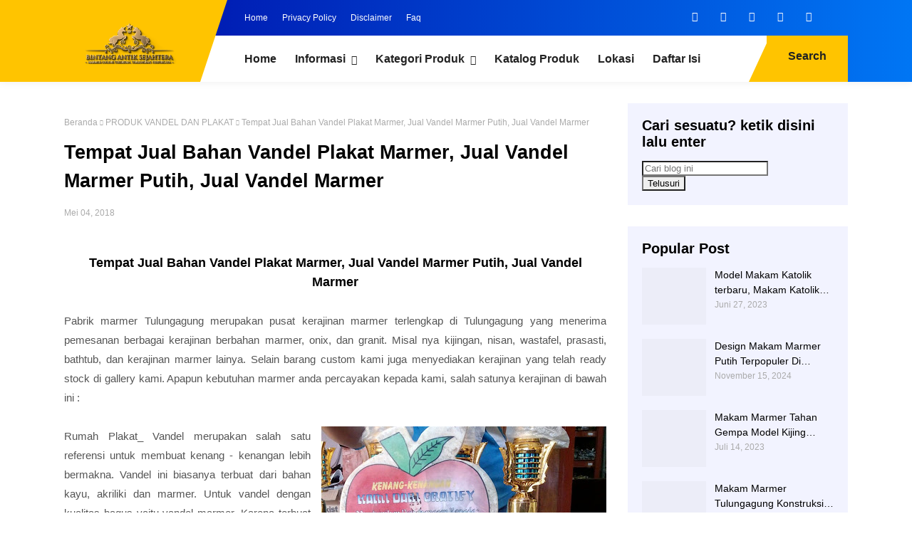

--- FILE ---
content_type: text/javascript; charset=UTF-8
request_url: http://www.marmertulungagung.net/feeds/posts/default/-/PRODUK%20VANDEL%20DAN%20PLAKAT?alt=json-in-script&callback=related_results_labels_thumbs&max-results=8
body_size: 21008
content:
// API callback
related_results_labels_thumbs({"version":"1.0","encoding":"UTF-8","feed":{"xmlns":"http://www.w3.org/2005/Atom","xmlns$openSearch":"http://a9.com/-/spec/opensearchrss/1.0/","xmlns$blogger":"http://schemas.google.com/blogger/2008","xmlns$georss":"http://www.georss.org/georss","xmlns$gd":"http://schemas.google.com/g/2005","xmlns$thr":"http://purl.org/syndication/thread/1.0","id":{"$t":"tag:blogger.com,1999:blog-6718651838814485079"},"updated":{"$t":"2026-01-16T18:45:44.273+07:00"},"category":[{"term":"PRODUK MAKAM STANDART"},{"term":"PRODUK NISAN TOMBSTONE"},{"term":"PRODUK KERAJINAN"},{"term":"PRODUK PRASASTI DAN NAMEBOARD"},{"term":"PRODUK MAKAM MEWAH"},{"term":"PRODUK PATUNG DAN RELIEF"},{"term":"PRODUK WASTAFEL"},{"term":"PRODUK MEJA DAN KURSI"},{"term":"PRODUK VANDEL DAN PLAKAT"},{"term":"PRODUK LANTAI DAN DINDING"},{"term":"PRODUK SOVENIR"},{"term":"PRODUK MOTIF INLAY"},{"term":"PRODUK PEDESTAL DAN BATHUP"},{"term":"PRODUK ANEKA TERASO"},{"term":"PATUNG KERAJINAN"},{"term":"PRODUK BATU KALI"},{"term":"PRODUK BATU SIKAT"},{"term":"PRODUK MARMER BAKAR"},{"term":"PRODUK PEN HOLDER"},{"term":"PRODUK WALL CLAUDDING"},{"term":"PRODK MIX LOGAM"},{"term":"PRODUK JASA PASANG POLES"},{"term":"PRODUK LIST BEVEL"},{"term":"PRODUK MIX LOGAM"},{"term":"PRODUK PATUNG"},{"term":"PRODUK TROPHY PIALA"}],"title":{"type":"text","$t":"Pabrik Kerajinan - Makam Kijing - Lantai Marmer Granit Tulungagung"},"subtitle":{"type":"html","$t":"Kerajinan Marmer Tulungagung,Marmer tulungagung,Makam Marmer Tulungagung,Makam Batu Granit,Nisan Batu Marmer Tulungagung,  Nisan Marmer Tulungagung,Jual Nisan Marmer,Model Nisan Marmer,Nisan Makam Granit,Lantai Marmer Tulungagung,Lantai Motif Batik,Lantai Motif,Patung Marmer Onix,Makam Marmer Tulungagung,Model Makam Granit"},"link":[{"rel":"http://schemas.google.com/g/2005#feed","type":"application/atom+xml","href":"http:\/\/www.marmertulungagung.net\/feeds\/posts\/default"},{"rel":"self","type":"application/atom+xml","href":"http:\/\/www.blogger.com\/feeds\/6718651838814485079\/posts\/default\/-\/PRODUK+VANDEL+DAN+PLAKAT?alt=json-in-script\u0026max-results=8"},{"rel":"alternate","type":"text/html","href":"http:\/\/www.marmertulungagung.net\/search\/label\/PRODUK%20VANDEL%20DAN%20PLAKAT"},{"rel":"hub","href":"http://pubsubhubbub.appspot.com/"},{"rel":"next","type":"application/atom+xml","href":"http:\/\/www.blogger.com\/feeds\/6718651838814485079\/posts\/default\/-\/PRODUK+VANDEL+DAN+PLAKAT\/-\/PRODUK+VANDEL+DAN+PLAKAT?alt=json-in-script\u0026start-index=9\u0026max-results=8"}],"author":[{"name":{"$t":"Melani Fanandita"},"uri":{"$t":"http:\/\/www.blogger.com\/profile\/04237698381047527905"},"email":{"$t":"noreply@blogger.com"},"gd$image":{"rel":"http://schemas.google.com/g/2005#thumbnail","width":"15","height":"32","src":"\/\/blogger.googleusercontent.com\/img\/b\/R29vZ2xl\/AVvXsEiYb9KC_Z_hlyVlNOX2aRDHHQ6XB6KArcGPb3LykLKRaOdGCHzBXvlbcIwMZq5jM1K2Y-F5V89sXu68prnu-3eXL_dBzh6-s9K0Z-tPbjC1j0Y0vyWMwNYM_PktaC4v7w\/s220\/Screenshot_1.jpg"}}],"generator":{"version":"7.00","uri":"http://www.blogger.com","$t":"Blogger"},"openSearch$totalResults":{"$t":"34"},"openSearch$startIndex":{"$t":"1"},"openSearch$itemsPerPage":{"$t":"8"},"entry":[{"id":{"$t":"tag:blogger.com,1999:blog-6718651838814485079.post-6627619065907118288"},"published":{"$t":"2025-07-22T15:44:00.034+07:00"},"updated":{"$t":"2025-07-28T14:57:03.770+07:00"},"category":[{"scheme":"http://www.blogger.com/atom/ns#","term":"PRODUK VANDEL DAN PLAKAT"}],"title":{"type":"text","$t":"Grosir Model Vandel Marmer Cocok Untuk Kenangan Dan Ivent "},"content":{"type":"html","$t":"\u003Ch2 style=\"text-align: center;\"\u003E\u0026nbsp;\u003Ca href=\"https:\/\/www.marmertulungagung.net\/2025\/05\/grosir-model-vandel-marmer-cocok-untuk.html\" target=\"_blank\"\u003EGROSIR MODEL VANDEL MARMER COCOK UNTUK KENANGAN DAN IVEN\u003C\/a\u003ET\u0026nbsp;\u003C\/h2\u003E\u003Cdiv\u003E\u003Cbr \/\u003E\u003C\/div\u003E\u003Cdiv style=\"text-align: justify;\"\u003E\u003Cb\u003EModel Vandel Marmer\u003C\/b\u003E -\u0026nbsp;Dalam berbagai acara penghargaan seperti seminar, peresmian, lomba, ataupun peringatan hari besar, pemberian vandel atau plakat menjadi bentuk apresiasi yang sangat umum. Salah satu jenis vandel yang semakin populer karena keanggunannya adalah vandel marmer. Dibuat dari bahan alami yang kokoh dan berkesan mewah, vandel marmer tidak hanya berfungsi sebagai simbol penghargaan, tetapi juga sebagai elemen dekoratif yang bernilai tinggi.\u003C\/div\u003E\u003Cdiv\u003E\u0026nbsp;\u003Ctable align=\"center\" cellpadding=\"0\" cellspacing=\"0\" class=\"tr-caption-container\" style=\"margin-left: auto; margin-right: auto;\"\u003E\u003Ctbody\u003E\u003Ctr\u003E\u003Ctd style=\"text-align: center;\"\u003E\u003Ca href=\"https:\/\/blogger.googleusercontent.com\/img\/b\/R29vZ2xl\/AVvXsEjkpYyMIbqKvOPrBuCk3bfrDUTEKLvJgdojYphrIQOI7hB5d_ve4rdcSGx3KBlmOjCYIqC2pimYLHz6XDOuVkANbkFRJip69o8ZaYK3byZVZIupSjwlHA8aIkmAkgT7scJpKGAtdpvQSqdEyIukfqAeT5jGjE9FyOTKxhrCOUjbWeZLxZ1aLVP-W_PB5zuv\/s2480\/vandel%20jadi%202.png\" style=\"margin-left: auto; margin-right: auto;\"\u003E\u003Cimg alt=\"Model Vandel Marmer\" border=\"0\" data-original-height=\"2480\" data-original-width=\"2480\" height=\"400\" src=\"https:\/\/blogger.googleusercontent.com\/img\/b\/R29vZ2xl\/AVvXsEjkpYyMIbqKvOPrBuCk3bfrDUTEKLvJgdojYphrIQOI7hB5d_ve4rdcSGx3KBlmOjCYIqC2pimYLHz6XDOuVkANbkFRJip69o8ZaYK3byZVZIupSjwlHA8aIkmAkgT7scJpKGAtdpvQSqdEyIukfqAeT5jGjE9FyOTKxhrCOUjbWeZLxZ1aLVP-W_PB5zuv\/w400-h400\/vandel%20jadi%202.png\" title=\"Model Vandel Marmer\" width=\"400\" \/\u003E\u003C\/a\u003E\u003C\/td\u003E\u003C\/tr\u003E\u003Ctr\u003E\u003Ctd class=\"tr-caption\" style=\"text-align: center;\"\u003E\u003Cb style=\"text-align: justify;\"\u003EModel Vandel Marmer\u003C\/b\u003E\u003C\/td\u003E\u003C\/tr\u003E\u003C\/tbody\u003E\u003C\/table\u003E\u003C\/div\u003E\u003Cdiv\u003E\u003Cbr \/\u003E\u003C\/div\u003E\u003Cdiv\u003E\u003Cdiv style=\"text-align: justify;\"\u003EKarena marmer adalah batu alam yang terbentuk selama ribuan tahun, memberikan vandel marmer memiliki makna simbolis tentang keteguhan dan penghormatan yang abadi. Bentuk persegi panjang berdiri dengan tulisan di bagian depan. Sederhana namun kokoh. Mengusung bentuk seperti tiang atau tugu kecil, memberi kesan klasik dan monumental. Marmer sebagai alas dan plat logam (kuningan atau stainless steel) sebagai media tulisan, menambah kesan profesional. Disesuaikan dengan logo instansi, lambang organisasi, atau tema acara, dengan potongan marmer yang dibentuk secara khusus.\u003C\/div\u003E\u003Cdiv style=\"text-align: justify;\"\u003ESesuaikan dengan Tema Acara: Pilih warna dan model yang mendukung nuansa acara.\u003C\/div\u003E\u003Cdiv style=\"text-align: justify;\"\u003E\u003Cbr \/\u003E\u003C\/div\u003E\u003Cdiv style=\"text-align: justify;\"\u003EPerhatikan Ukuran dan Bobot: Karena marmer cukup berat, pastikan ukurannya proporsional agar mudah dipajang. Gunakan Jasa Profesional: Percetakan atau pengrajin vandel berpengalaman akan menghasilkan produk berkualitas dengan finishing yang rapi.\u0026nbsp;\u003C\/div\u003E\u003Cdiv style=\"text-align: justify;\"\u003E\u003Cbr \/\u003E\u003C\/div\u003E\u003Cdiv style=\"text-align: justify;\"\u003E\u003Cb\u003EModel Vandel Marmer\u003C\/b\u003E\u0026nbsp;adalah simbol penghargaan yang bukan hanya berfungsi sebagai kenang-kenangan, tetapi juga mencerminkan nilai, prestise, dan apresiasi yang mendalam. Jika Anda ingin memberikan penghargaan yang berkesan dan berkelas, memilih vandel marmer adalah langkah yang tepat. Kebutuhan akan\u0026nbsp;\u003Cb\u003EModel Vandel Marmer\u003C\/b\u003E\u0026nbsp;atau plakat penghargaan semakin meningkat, terutama dalam acara berskala besar seperti seminar nasional, pelatihan instansi, perayaan milad organisasi, atau momen apresiasi pegawai. Dalam konteks ini, layanan grosir vandel marmer menjadi pilihan ideal bagi panitia atau instansi yang membutuhkan produk berkualitas tinggi dalam jumlah banyak, dengan harga yang lebih terjangkau.\u003C\/div\u003E\u003C\/div\u003E\u003Cdiv\u003E\u0026nbsp; \u0026nbsp;\u003Ctable align=\"center\" cellpadding=\"0\" cellspacing=\"0\" class=\"tr-caption-container\" style=\"margin-left: auto; margin-right: auto;\"\u003E\u003Ctbody\u003E\u003Ctr\u003E\u003Ctd style=\"text-align: center;\"\u003E\u003Ca href=\"https:\/\/blogger.googleusercontent.com\/img\/b\/R29vZ2xl\/AVvXsEjPyJykBpr9uQwG4HFmIBIdfQ9sS1CT57JmemMHLIuHTZVh99clf57AjoNgl-5hfi6NLgEQt7nXUhyqPGhXP2JKNgozpQiwxKCLr4h35sLftzddX51yrCsEB9An6IPAPgDF4yBTwWXAAhkSiU0HSLO7tqtWNuG_orpaE4C4fNtsBdoPNj52bPQ__zTreW7J\/s2480\/vandel%20jam.png\" style=\"margin-left: auto; margin-right: auto;\"\u003E\u003Cimg alt=\"Model Vandel Marmer\" border=\"0\" data-original-height=\"2480\" data-original-width=\"2480\" height=\"400\" src=\"https:\/\/blogger.googleusercontent.com\/img\/b\/R29vZ2xl\/AVvXsEjPyJykBpr9uQwG4HFmIBIdfQ9sS1CT57JmemMHLIuHTZVh99clf57AjoNgl-5hfi6NLgEQt7nXUhyqPGhXP2JKNgozpQiwxKCLr4h35sLftzddX51yrCsEB9An6IPAPgDF4yBTwWXAAhkSiU0HSLO7tqtWNuG_orpaE4C4fNtsBdoPNj52bPQ__zTreW7J\/w400-h400\/vandel%20jam.png\" title=\"Model Vandel Marmer\" width=\"400\" \/\u003E\u003C\/a\u003E\u003C\/td\u003E\u003C\/tr\u003E\u003Ctr\u003E\u003Ctd class=\"tr-caption\" style=\"text-align: center;\"\u003E\u003Cb style=\"text-align: justify;\"\u003EModel Vandel Marmer\u003C\/b\u003E\u003C\/td\u003E\u003C\/tr\u003E\u003C\/tbody\u003E\u003C\/table\u003E\u003C\/div\u003E\u003Cdiv\u003E\u003Cbr \/\u003E\u003C\/div\u003E\u003Cdiv\u003E\u003Cdiv style=\"text-align: justify;\"\u003EMengapa Memilih\u0026nbsp;\u003Cb\u003EModel Vandel Marmer\u003C\/b\u003E?\u003C\/div\u003E\u003Cdiv style=\"text-align: justify;\"\u003EHarga Lebih Kompetitif\u003C\/div\u003E\u003Cdiv style=\"text-align: justify;\"\u003EPemesanan secara grosir memungkinkan Anda mendapatkan harga satuan yang lebih murah dibanding pembelian eceran. Sangat cocok untuk acara besar yang membutuhkan banyak unit penghargaan.\u003C\/div\u003E\u003Cdiv style=\"text-align: justify;\"\u003E\u003Cbr \/\u003E\u003C\/div\u003E\u003Cdiv style=\"text-align: justify;\"\u003EKualitas Tetap Premium\u003C\/div\u003E\u003Cdiv style=\"text-align: justify;\"\u003EMeskipun dipesan dalam jumlah besar, vandel marmer tetap diproduksi dengan bahan batu marmer asli, melalui proses cetak atau grafir yang presisi dan profesional.\u003C\/div\u003E\u003Cdiv style=\"text-align: justify;\"\u003E\u003Cbr \/\u003E\u003C\/div\u003E\u003Cdiv style=\"text-align: justify;\"\u003EDesain Seragam atau Custom Massal\u003C\/div\u003E\u003Cdiv style=\"text-align: justify;\"\u003EGrosir\u0026nbsp;\u003Cb\u003EModel Vandel Marmer\u003C\/b\u003E\u0026nbsp;memungkinkan pemesanan dengan desain seragam untuk efisiensi, atau desain custom personal untuk setiap nama dan instansi penerima.\u003C\/div\u003E\u003Cdiv style=\"text-align: justify;\"\u003E\u003Cbr \/\u003E\u003C\/div\u003E\u003Cdiv style=\"text-align: justify;\"\u003EFitur Umum Produk Vandel Marmer Grosir\u003C\/div\u003E\u003Cdiv style=\"text-align: justify;\"\u003E\u003Cspan\u003E\u0026nbsp;\u0026nbsp; \u0026nbsp;\u003C\/span\u003EBahan\u003Cspan\u003E\u0026nbsp;\u0026nbsp; \u0026nbsp;\u003C\/span\u003E: Marmer Tulungagung, marmer putih Carrara, atau hitam lokal\u003C\/div\u003E\u003Cdiv style=\"text-align: justify;\"\u003E\u003Cspan\u003E\u0026nbsp;\u0026nbsp; \u0026nbsp;\u003C\/span\u003EUkuran\u0026nbsp; : Standar (15x20 cm, 20x25 cm), bisa custom\u003C\/div\u003E\u003Cdiv style=\"text-align: justify;\"\u003E\u003Cspan\u003E\u0026nbsp;\u0026nbsp; \u0026nbsp;\u003C\/span\u003ETeknik Tulisan: Grafir laser, print UV, atau kombinasi logam plat\u003C\/div\u003E\u003Cdiv style=\"text-align: justify;\"\u003E\u003Cspan\u003E\u0026nbsp;\u0026nbsp; \u0026nbsp;\u003C\/span\u003EFinishing: Halus mengkilap, pinggiran bevel atau flat\u003C\/div\u003E\u003Cdiv style=\"text-align: justify;\"\u003E\u003Cspan\u003E\u0026nbsp;\u0026nbsp; \u0026nbsp;\u003C\/span\u003EKemasan: Dus eksklusif atau wrapping plastik (opsional)\u003C\/div\u003E\u003Cdiv style=\"text-align: justify;\"\u003E\u003Cbr \/\u003E\u003C\/div\u003E\u003Cdiv style=\"text-align: justify;\"\u003EPastikan Jadwal Jauh Hari: Produksi massal memerlukan waktu, jadi pesan minimal 2–4 minggu sebelum acara.\u003C\/div\u003E\u003Cdiv\u003E\u003Cbr \/\u003E\u003C\/div\u003E\u003Ctable align=\"center\" cellpadding=\"0\" cellspacing=\"0\" class=\"tr-caption-container\" style=\"margin-left: auto; margin-right: auto;\"\u003E\u003Ctbody\u003E\u003Ctr\u003E\u003Ctd style=\"text-align: center;\"\u003E\u003Ca href=\"https:\/\/blogger.googleusercontent.com\/img\/b\/R29vZ2xl\/AVvXsEg9mcmh61JyKaSbPlSCK-Z1S22BM2Q4BsVZlWFLHreHGoKA7-yiMKPgtkgHSfKxQVDQDERvvCu7ukkl3EYtN1kFz7BVS9Qg1Xe3HLsRCEX9IJcdpjtjVj6PaXA_hqHB7g7iR7Wu6WDCqD7XRhI8lCd0AoLxJ05QFbSQ-CH-JaGNjuZsQ7MOUvFY-dqThpLp\/s2480\/vandel%20tk.png\" style=\"margin-left: auto; margin-right: auto;\"\u003E\u003Cimg alt=\"Model Vandel Marmer\" border=\"0\" data-original-height=\"2480\" data-original-width=\"2480\" height=\"400\" src=\"https:\/\/blogger.googleusercontent.com\/img\/b\/R29vZ2xl\/AVvXsEg9mcmh61JyKaSbPlSCK-Z1S22BM2Q4BsVZlWFLHreHGoKA7-yiMKPgtkgHSfKxQVDQDERvvCu7ukkl3EYtN1kFz7BVS9Qg1Xe3HLsRCEX9IJcdpjtjVj6PaXA_hqHB7g7iR7Wu6WDCqD7XRhI8lCd0AoLxJ05QFbSQ-CH-JaGNjuZsQ7MOUvFY-dqThpLp\/w400-h400\/vandel%20tk.png\" title=\"Model Vandel Marmer\" width=\"400\" \/\u003E\u003C\/a\u003E\u003C\/td\u003E\u003C\/tr\u003E\u003Ctr\u003E\u003Ctd class=\"tr-caption\" style=\"text-align: center;\"\u003E\u003Cb style=\"text-align: justify;\"\u003EModel Vandel Marmer\u003C\/b\u003E\u003C\/td\u003E\u003C\/tr\u003E\u003C\/tbody\u003E\u003C\/table\u003E\u003Cdiv class=\"separator\" style=\"clear: both; text-align: center;\"\u003E\u003Cbr \/\u003E\u003C\/div\u003E\u003Cdiv\u003EKirim Desain Secara Lengkap: Logo, teks, dan nama penerima (jika berbeda-beda).\u003C\/div\u003E\u003Cdiv\u003ELayanan grosir vandel marmer adalah solusi cerdas bagi Anda yang ingin memberikan penghargaan berkualitas tanpa mengorbankan anggaran. Kombinasi antara harga ekonomis dan tampilan mewah menjadikan vandel marmer pilihan utama dalam berbagai event penting.\u003C\/div\u003E\u003Cblockquote\u003E\u003Cdiv\u003EBaca Juga: \u003Ca href=\"https:\/\/www.marmertulungagung.net\/2025\/07\/prasasti-batu-granit-hitam-untuk.html\" target=\"_blank\"\u003E\u003Ci\u003E\u003Cb\u003EPrasasati Marmer Termurah\u003C\/b\u003E\u003C\/i\u003E\u003C\/a\u003E\u003C\/div\u003E\u003C\/blockquote\u003E\u003Cdiv\u003EMembeli\u0026nbsp;\u003Cb style=\"text-align: justify;\"\u003EModel Vandel Marmer\u003C\/b\u003E\u0026nbsp;secara grosir adalah solusi cerdas bagi Anda yang membutuhkan produk berkualitas tinggi dengan harga kompetitif. Selain lebih hemat, Anda juga mendapatkan fleksibilitas dalam desain dan jumlah, sehingga setiap vandel yang diberikan tetap terasa eksklusif dan bermakna. Jika Anda sedang mencari supplier grosir vandel marmer terpercaya, pastikan memilih mitra yang berpengalaman, profesional, dan mampu menghadirkan produk sesuai standar acara Anda.\u003C\/div\u003E\u003C\/div\u003E"},"link":[{"rel":"replies","type":"application/atom+xml","href":"http:\/\/www.marmertulungagung.net\/feeds\/6627619065907118288\/comments\/default","title":"Posting Komentar"},{"rel":"replies","type":"text/html","href":"http:\/\/www.marmertulungagung.net\/2025\/07\/grosir-model-vandel-marmer-cocok-untuk.html#comment-form","title":"0 Komentar"},{"rel":"edit","type":"application/atom+xml","href":"http:\/\/www.blogger.com\/feeds\/6718651838814485079\/posts\/default\/6627619065907118288"},{"rel":"self","type":"application/atom+xml","href":"http:\/\/www.blogger.com\/feeds\/6718651838814485079\/posts\/default\/6627619065907118288"},{"rel":"alternate","type":"text/html","href":"http:\/\/www.marmertulungagung.net\/2025\/07\/grosir-model-vandel-marmer-cocok-untuk.html","title":"Grosir Model Vandel Marmer Cocok Untuk Kenangan Dan Ivent "}],"author":[{"name":{"$t":"Melani Fanandita"},"uri":{"$t":"http:\/\/www.blogger.com\/profile\/04237698381047527905"},"email":{"$t":"noreply@blogger.com"},"gd$image":{"rel":"http://schemas.google.com/g/2005#thumbnail","width":"15","height":"32","src":"\/\/blogger.googleusercontent.com\/img\/b\/R29vZ2xl\/AVvXsEiYb9KC_Z_hlyVlNOX2aRDHHQ6XB6KArcGPb3LykLKRaOdGCHzBXvlbcIwMZq5jM1K2Y-F5V89sXu68prnu-3eXL_dBzh6-s9K0Z-tPbjC1j0Y0vyWMwNYM_PktaC4v7w\/s220\/Screenshot_1.jpg"}}],"media$thumbnail":{"xmlns$media":"http://search.yahoo.com/mrss/","url":"https:\/\/blogger.googleusercontent.com\/img\/b\/R29vZ2xl\/AVvXsEjkpYyMIbqKvOPrBuCk3bfrDUTEKLvJgdojYphrIQOI7hB5d_ve4rdcSGx3KBlmOjCYIqC2pimYLHz6XDOuVkANbkFRJip69o8ZaYK3byZVZIupSjwlHA8aIkmAkgT7scJpKGAtdpvQSqdEyIukfqAeT5jGjE9FyOTKxhrCOUjbWeZLxZ1aLVP-W_PB5zuv\/s72-w400-h400-c\/vandel%20jadi%202.png","height":"72","width":"72"},"thr$total":{"$t":"0"},"georss$featurename":{"$t":"Jawa Barat, Indonesia"},"georss$point":{"$t":"-7.0909109999999993 107.668887"},"georss$box":{"$t":"-35.401144836178844 72.512637 21.219322836178847 142.82513699999998"}},{"id":{"$t":"tag:blogger.com,1999:blog-6718651838814485079.post-8509533061221201855"},"published":{"$t":"2021-06-23T14:17:00.001+07:00"},"updated":{"$t":"2022-04-09T11:30:14.367+07:00"},"category":[{"scheme":"http://www.blogger.com/atom/ns#","term":"PRODUK VANDEL DAN PLAKAT"}],"title":{"type":"text","$t":"Plakat Wisuda Marmer | Plakat Wisuda Anak TK | Vandel Marmer "},"content":{"type":"html","$t":"\u003Cdiv style=\"text-align: center;\"\u003E\u003Ch1\u003E\u003Cspan style=\"font-family: arial;\"\u003EPlakat Wisuda Marmer | Plakat Wisuda Anak TK | Vandel Marmer\u0026nbsp;\u003C\/span\u003E\u003C\/h1\u003E\u003C\/div\u003E\u003Cp style=\"text-align: justify;\"\u003E\u003Cspan style=\"font-family: arial;\"\u003E\u003Cbr \/\u003E\u003C\/span\u003E\u003C\/p\u003E\u003Cp style=\"text-align: justify;\"\u003E\u003Cspan style=\"font-family: arial;\"\u003EPlakat Wisuda Marmer | Plakat Wisuda Anak TK | Vandel Marmer. Kini saatnya belanja murah souvenir dan kerajinan di toko kami Bintang Antik Sejahtera. Mengapa harus belanja online di Bintang Antik Sejahtera? (1). Lengkap dengan segala produk kerajinan marmer, onyx, dan granite; (2). Dilayani oleh 15 staff marketing online dan service ramah tamah; (3). Bahan yang digunakan aalah bahan lokal dan impor; (4). Bisa pesan custom design; (5). Garansi barang sampai tujuan.\u0026nbsp;\u003C\/span\u003E\u003C\/p\u003E\u003Cp style=\"text-align: justify;\"\u003E\u003Cspan style=\"font-family: arial;\"\u003E\u003Ctable align=\"center\" cellpadding=\"0\" cellspacing=\"0\" class=\"tr-caption-container\" style=\"margin-left: auto; margin-right: auto;\"\u003E\u003Ctbody\u003E\u003Ctr\u003E\u003Ctd style=\"text-align: center;\"\u003E\u003Ca href=\"https:\/\/blogger.googleusercontent.com\/img\/b\/R29vZ2xl\/AVvXsEgo7CSKbHG2dKkgrM-P8e5aHm9KI4o4sYEWEudIz0QlKCRUo-g5pTunftJYDg-0VM18le3scwfo3Q07kfT21aUwIXiwiQ5LRS5h_Sn6ul_66ON_vQCirGdSXKqYlWREJX6mFu5rWOQVyAvn\/s2048\/01.jpg\" imageanchor=\"1\" style=\"margin-left: auto; margin-right: auto;\"\u003E\u003Cimg alt=\"Plakat Wisuda Marmer | Plakat Wisuda Anak TK | Vandel Marmer\" border=\"0\" data-original-height=\"1536\" data-original-width=\"2048\" height=\"480\" src=\"https:\/\/blogger.googleusercontent.com\/img\/b\/R29vZ2xl\/AVvXsEgo7CSKbHG2dKkgrM-P8e5aHm9KI4o4sYEWEudIz0QlKCRUo-g5pTunftJYDg-0VM18le3scwfo3Q07kfT21aUwIXiwiQ5LRS5h_Sn6ul_66ON_vQCirGdSXKqYlWREJX6mFu5rWOQVyAvn\/w640-h480\/01.jpg\" title=\"Plakat Wisuda Marmer | Plakat Wisuda Anak TK | Vandel Marmer\" width=\"640\" \/\u003E\u003C\/a\u003E\u003C\/td\u003E\u003C\/tr\u003E\u003Ctr\u003E\u003Ctd class=\"tr-caption\" style=\"text-align: center;\"\u003EPlakat Wisuda Marmer | Plakat Wisuda Anak TK | Vandel Marmer \u003Cbr \/\u003E\u003C\/td\u003E\u003C\/tr\u003E\u003C\/tbody\u003E\u003C\/table\u003E\u003Cbr \/\u003E\u0026nbsp;\u003C\/span\u003E\u003C\/p\u003E\u003Cp style=\"text-align: justify;\"\u003E\u003Cspan style=\"font-family: arial;\"\u003ENah kali ini, produk kami yang sering laku di pasaran adalah bentuk kerajinan Vandel \/ Plakat dari bahan marmer. Vandel ini biasa digunakan sebagai cinderamata, souvenir, penghargaan, atau bisa digunakan sebagai kado ultah, saudara, pernikahan.\u0026nbsp;\u003C\/span\u003E\u003C\/p\u003E\u003Cp style=\"text-align: justify;\"\u003E\u003Cspan style=\"font-family: arial;\"\u003EHarga yang kami tawarkan juga merupakan harga asli pengrajin. Bahkan untuk model yang sediakan juga bermacam-macam modelnya. Anda juga bisa custome design sendiri untuk modelnya. Kami juga mempunyai stock bahan vandel yang sudah ready banyak di galeri kami. Anda bisa memilih dan bisa belanja sepuasnya di galeri \/ toko kami.\u0026nbsp;\u003C\/span\u003E\u003C\/p\u003E\u003Cp style=\"text-align: justify;\"\u003E\u003Cspan style=\"font-family: arial;\"\u003E\u003Ctable align=\"center\" cellpadding=\"0\" cellspacing=\"0\" class=\"tr-caption-container\" style=\"margin-left: auto; margin-right: auto;\"\u003E\u003Ctbody\u003E\u003Ctr\u003E\u003Ctd style=\"text-align: center;\"\u003E\u003Ca href=\"https:\/\/blogger.googleusercontent.com\/img\/b\/R29vZ2xl\/AVvXsEjKmnN_SVZvvEsmbsOGdAVl_gsyt9MqQn25QNIUtQNz1IK57yzf4fXyft2w32H-JLjwLi15JdP95GXtS0yrrGJs8SoOhyphenhyphen_fgSvsy9UPtVzNTcIXVGUp0dpVMGghazPTAXNH65sFKUrqjXu9\/s2048\/03.jpg\" imageanchor=\"1\" style=\"margin-left: auto; margin-right: auto;\"\u003E\u003Cimg alt=\"Plakat Wisuda Marmer | Plakat Wisuda Anak TK | Vandel Marmer\" border=\"0\" data-original-height=\"1536\" data-original-width=\"2048\" height=\"480\" src=\"https:\/\/blogger.googleusercontent.com\/img\/b\/R29vZ2xl\/AVvXsEjKmnN_SVZvvEsmbsOGdAVl_gsyt9MqQn25QNIUtQNz1IK57yzf4fXyft2w32H-JLjwLi15JdP95GXtS0yrrGJs8SoOhyphenhyphen_fgSvsy9UPtVzNTcIXVGUp0dpVMGghazPTAXNH65sFKUrqjXu9\/w640-h480\/03.jpg\" title=\"Plakat Wisuda Marmer | Plakat Wisuda Anak TK | Vandel Marmer\" width=\"640\" \/\u003E\u003C\/a\u003E\u003C\/td\u003E\u003C\/tr\u003E\u003Ctr\u003E\u003Ctd class=\"tr-caption\" style=\"text-align: center;\"\u003EPlakat Wisuda Marmer | Plakat Wisuda Anak TK | Vandel Marmer \u003Cbr \/\u003E\u003C\/td\u003E\u003C\/tr\u003E\u003C\/tbody\u003E\u003C\/table\u003E\u003Cbr \/\u003E\u0026nbsp;\u003C\/span\u003E\u003C\/p\u003E\u003Cp style=\"text-align: justify;\"\u003E\u003Cspan style=\"font-family: arial;\"\u003EUkuran vandel kami standart yaitu 20 cm x 16 cm dan ketebalannya mulai dari 1 cm s\/d 2 cm. Anda juga bisa memesan kepada kami dalam bentuk\u0026nbsp; masih bahan juga bisa, atau vandel sudah jadi juga bisa. Kami juga melayani pemesanan vandel secara bijian ataupun partai.\u003C\/span\u003E\u003C\/p\u003E\u003Cp style=\"text-align: justify;\"\u003E\u003Cspan style=\"font-family: arial;\"\u003EBagi Anda yang sudah atau bisa mendesign sendiri bisa saja kirim filenya melalui via Whatsapp atau email kami. Untuk pengerjaannya kita pastikan dengan sangat efektif dan efisien. Sehingga anda tidak perlu khawatir jika terlalu lama pengerjaannya.\u0026nbsp;\u003C\/span\u003E\u003C\/p\u003E\u003Cp style=\"text-align: justify;\"\u003E\u003Cspan style=\"font-family: arial;\"\u003E\u003Ctable align=\"center\" cellpadding=\"0\" cellspacing=\"0\" class=\"tr-caption-container\" style=\"margin-left: auto; margin-right: auto;\"\u003E\u003Ctbody\u003E\u003Ctr\u003E\u003Ctd style=\"text-align: center;\"\u003E\u003Ca href=\"https:\/\/blogger.googleusercontent.com\/img\/b\/R29vZ2xl\/AVvXsEhYwD4Xw2WciDp8Xs1wGrLi6jbNLsTdIzFZwl_49TVOvBLX-KNtI132fB_kUdgJpgSnruf-U1AlUDZyxGJCjdjReOREpYSJQtGHTNIOLb9A_3OK9ork07SBCSTROiCYRrMs9BfIXluh7WnL\/s2048\/06.jpg\" imageanchor=\"1\" style=\"margin-left: auto; margin-right: auto;\"\u003E\u003Cimg alt=\"Plakat Wisuda Marmer | Plakat Wisuda Anak TK | Vandel Marmer\" border=\"0\" data-original-height=\"1536\" data-original-width=\"2048\" height=\"480\" src=\"https:\/\/blogger.googleusercontent.com\/img\/b\/R29vZ2xl\/AVvXsEhYwD4Xw2WciDp8Xs1wGrLi6jbNLsTdIzFZwl_49TVOvBLX-KNtI132fB_kUdgJpgSnruf-U1AlUDZyxGJCjdjReOREpYSJQtGHTNIOLb9A_3OK9ork07SBCSTROiCYRrMs9BfIXluh7WnL\/w640-h480\/06.jpg\" title=\"Plakat Wisuda Marmer | Plakat Wisuda Anak TK | Vandel Marmer\" width=\"640\" \/\u003E\u003C\/a\u003E\u003C\/td\u003E\u003C\/tr\u003E\u003Ctr\u003E\u003Ctd class=\"tr-caption\" style=\"text-align: center;\"\u003EPlakat Wisuda Marmer | Plakat Wisuda Anak TK | Vandel Marmer \u003Cbr \/\u003E\u003C\/td\u003E\u003C\/tr\u003E\u003C\/tbody\u003E\u003C\/table\u003E\u003Cbr \/\u003E\u0026nbsp;\u003C\/span\u003E\u003C\/p\u003E\u003Cp style=\"text-align: justify;\"\u003E\u003Cspan style=\"font-family: arial;\"\u003EJika anda ingin datang langsung ke Galeri \/ Toko kami bisa saja, tepatnya di Depan Balai Desa Campurdarat Tulungagung Jawa Timur. Lokasi kami sangat startegis sekali tepat di depan jalan raya arah Campurdarat - Bandung. Apalagi lokasi kami juga sangat dekat wisata bahari. Sehingga bisa saja sekalian jalan - jalan menikmati suasana pantai di Tulungagung.\u0026nbsp;\u003C\/span\u003E\u003C\/p\u003E\u003Cp style=\"text-align: justify;\"\u003E\u003Cspan style=\"font-family: arial;\"\u003E\u003Ctable align=\"center\" cellpadding=\"0\" cellspacing=\"0\" class=\"tr-caption-container\" style=\"margin-left: auto; margin-right: auto;\"\u003E\u003Ctbody\u003E\u003Ctr\u003E\u003Ctd style=\"text-align: center;\"\u003E\u003Ca href=\"https:\/\/blogger.googleusercontent.com\/img\/b\/R29vZ2xl\/AVvXsEhDpY95s0SoBzA1OdWvXneQ5GaCEHkbPRgQX6786FV1g_xerl2mjXmPVSp9xoBUKdHA7yooHupFGCmuXxcfKJfBT_WeKEbvyKZNsddjamx8qpmnD3pvK6DLuDcYk4E3NLN607x5z3YdMxdp\/s2048\/25.jpg\" imageanchor=\"1\" style=\"margin-left: auto; margin-right: auto;\"\u003E\u003Cimg alt=\"Plakat Wisuda Marmer | Plakat Wisuda Anak TK | Vandel Marmer\" border=\"0\" data-original-height=\"1536\" data-original-width=\"2048\" height=\"480\" src=\"https:\/\/blogger.googleusercontent.com\/img\/b\/R29vZ2xl\/AVvXsEhDpY95s0SoBzA1OdWvXneQ5GaCEHkbPRgQX6786FV1g_xerl2mjXmPVSp9xoBUKdHA7yooHupFGCmuXxcfKJfBT_WeKEbvyKZNsddjamx8qpmnD3pvK6DLuDcYk4E3NLN607x5z3YdMxdp\/w640-h480\/25.jpg\" title=\"Plakat Wisuda Marmer | Plakat Wisuda Anak TK | Vandel Marmer\" width=\"640\" \/\u003E\u003C\/a\u003E\u003C\/td\u003E\u003C\/tr\u003E\u003Ctr\u003E\u003Ctd class=\"tr-caption\" style=\"text-align: center;\"\u003EPlakat Wisuda Marmer | Plakat Wisuda Anak TK | Vandel Marmer \u003Cbr \/\u003E\u003C\/td\u003E\u003C\/tr\u003E\u003C\/tbody\u003E\u003C\/table\u003E\u003Cbr \/\u003E\u0026nbsp;\u003C\/span\u003E\u003C\/p\u003E\u003Cp style=\"text-align: justify;\"\u003E\u003Cspan style=\"font-family: arial;\"\u003EToko \/ Galeri kami menyediakan berbagai macam kerajinan mulai dari: Kijingan, Nisan, Parquette, Prasasti, Wastafel Marmer dan Batu Kali, Lampu Taman Batu Kali, Lantai \u0026amp; Dinding, Teraso, Pedistal, Souvenir, Patung, Vandel dan Trophy, Meja Kursi, dan lain-lain.\u0026nbsp;\u003C\/span\u003E\u003C\/p\u003E\u003Cp style=\"text-align: justify;\"\u003E\u003Cspan style=\"font-family: arial;\"\u003E\u003Cbr \/\u003E\u003C\/span\u003E\u003C\/p\u003E\u003Cp style=\"text-align: justify;\"\u003E\u003Cspan style=\"font-family: arial;\"\u003ETag: \u003Ca href=\"http:\/\/www.marmertulungagung.net\/2021\/06\/plakat-wisuda-marmer-plakat-wisuda-anak.html\"\u003Evandel marmer\u003C\/a\u003E, \u003Ca href=\"http:\/\/www.marmertulungagung.net\/2021\/06\/plakat-wisuda-marmer-plakat-wisuda-anak.html\"\u003Eplakat wisuda marmer\u003C\/a\u003E, \u003Ca href=\"http:\/\/www.marmertulungagung.net\/2021\/06\/plakat-wisuda-marmer-plakat-wisuda-anak.html\"\u003Eplakat wisuda anak TK\u003C\/a\u003E, \u003Ca href=\"http:\/\/www.marmertulungagung.net\/2021\/06\/plakat-wisuda-marmer-plakat-wisuda-anak.html\"\u003Evandel plakat marmer\u003C\/a\u003E, \u003Ca href=\"http:\/\/www.marmertulungagung.net\/2021\/06\/plakat-wisuda-marmer-plakat-wisuda-anak.html\"\u003Econtoh vandel marmer\u003C\/a\u003E, \u003Ca href=\"http:\/\/www.marmertulungagung.net\/2021\/06\/plakat-wisuda-marmer-plakat-wisuda-anak.html\"\u003Evandel akrilik\u003C\/a\u003E, \u003Ca href=\"http:\/\/www.marmertulungagung.net\/2021\/06\/plakat-wisuda-marmer-plakat-wisuda-anak.html\"\u003Evandel murah\u003C\/a\u003E, \u003Ca href=\"http:\/\/www.marmertulungagung.net\/2021\/06\/plakat-wisuda-marmer-plakat-wisuda-anak.html\"\u003Ejual vandel murah di pamekasan\u003C\/a\u003E, \u003Cbr \/\u003E\u003C\/span\u003E\u003C\/p\u003E"},"link":[{"rel":"replies","type":"application/atom+xml","href":"http:\/\/www.marmertulungagung.net\/feeds\/8509533061221201855\/comments\/default","title":"Posting Komentar"},{"rel":"replies","type":"text/html","href":"http:\/\/www.marmertulungagung.net\/2021\/06\/plakat-wisuda-marmer-plakat-wisuda-anak.html#comment-form","title":"0 Komentar"},{"rel":"edit","type":"application/atom+xml","href":"http:\/\/www.blogger.com\/feeds\/6718651838814485079\/posts\/default\/8509533061221201855"},{"rel":"self","type":"application/atom+xml","href":"http:\/\/www.blogger.com\/feeds\/6718651838814485079\/posts\/default\/8509533061221201855"},{"rel":"alternate","type":"text/html","href":"http:\/\/www.marmertulungagung.net\/2021\/06\/plakat-wisuda-marmer-plakat-wisuda-anak.html","title":"Plakat Wisuda Marmer | Plakat Wisuda Anak TK | Vandel Marmer "}],"author":[{"name":{"$t":"Melani Fanandita"},"uri":{"$t":"http:\/\/www.blogger.com\/profile\/04237698381047527905"},"email":{"$t":"noreply@blogger.com"},"gd$image":{"rel":"http://schemas.google.com/g/2005#thumbnail","width":"15","height":"32","src":"\/\/blogger.googleusercontent.com\/img\/b\/R29vZ2xl\/AVvXsEiYb9KC_Z_hlyVlNOX2aRDHHQ6XB6KArcGPb3LykLKRaOdGCHzBXvlbcIwMZq5jM1K2Y-F5V89sXu68prnu-3eXL_dBzh6-s9K0Z-tPbjC1j0Y0vyWMwNYM_PktaC4v7w\/s220\/Screenshot_1.jpg"}}],"media$thumbnail":{"xmlns$media":"http://search.yahoo.com/mrss/","url":"https:\/\/blogger.googleusercontent.com\/img\/b\/R29vZ2xl\/AVvXsEgo7CSKbHG2dKkgrM-P8e5aHm9KI4o4sYEWEudIz0QlKCRUo-g5pTunftJYDg-0VM18le3scwfo3Q07kfT21aUwIXiwiQ5LRS5h_Sn6ul_66ON_vQCirGdSXKqYlWREJX6mFu5rWOQVyAvn\/s72-w640-h480-c\/01.jpg","height":"72","width":"72"},"thr$total":{"$t":"0"},"georss$featurename":{"$t":"Kabupaten Bangkalan, Jawa Timur, Indonesia"},"georss$point":{"$t":"-7.0383749999999994 112.9136695"},"georss$box":{"$t":"-64.10194596829659 42.601169499999983 50.025195968296593 -176.77383049999997"}},{"id":{"$t":"tag:blogger.com,1999:blog-6718651838814485079.post-8381300953809242469"},"published":{"$t":"2021-03-25T12:22:00.003+07:00"},"updated":{"$t":"2022-11-24T15:57:48.908+07:00"},"category":[{"scheme":"http://www.blogger.com/atom/ns#","term":"PRODUK VANDEL DAN PLAKAT"}],"title":{"type":"text","$t":"Raja Marmer Tulungagung Hanya di Bintang Antik Sejahtera "},"content":{"type":"html","$t":"\u003Ch2 style=\"text-align: center;\"\u003E\u003Cspan style=\"font-family: arial;\"\u003ERAJA MARMER TULUNGAGUNG HANYA DI BINTANG ANTIK SEJAHTERA\u003C\/span\u003E\u003C\/h2\u003E\u003Cp style=\"text-align: justify;\"\u003E\u003Cspan style=\"font-family: arial;\"\u003E\u003Cspan style=\"font-family: arial;\"\u003E\u003Cb\u003ERaja Marmer Tulungagung Hanya di Bintang Antik Sejahtera - \u003C\/b\u003E\u003C\/span\u003EVandel Wisuda | Vandel Wisuda TK | Vandel Marmer - Bagi anda yang sedang mencari souvenir untuk kegiatan wisuda TK, SD, dan SMP atau sederajatnya, anda bisa menghubungi kami. Karena kami melayani pemesanan vandel dengan berbagai model.\u0026nbsp; Kami melayani pesanan dalam jumlah bijian maupun banyak. Bahkan kami juga siap melakukan pengiriman Vandel ini ke luar Jawa sekalipun dengan ekspedisi dan selamat sampai tujuan anda.\u0026nbsp;\u003C\/span\u003E\u003C\/p\u003E\u003Ctable align=\"center\" cellpadding=\"0\" cellspacing=\"0\" class=\"tr-caption-container\" style=\"margin-left: auto; margin-right: auto;\"\u003E\u003Ctbody\u003E\u003Ctr\u003E\u003Ctd style=\"text-align: center;\"\u003E\u003Ca href=\"https:\/\/blogger.googleusercontent.com\/img\/b\/R29vZ2xl\/AVvXsEiAA7QDR1jylBQwW745NyDCk333yXvH5J6sVXZriFQOIpBEsHTUe9nhMaqIZNgaFDx13akFlud5G-SdNhDzFyWzRwrTshpP5Rv1Nqe-tlj25O5iU-aFTTWa67UWegQCa7EaCoSdjnxUxGFU\/s1200\/Bikin+Plakat+Marmer%252C+Pesan+Plakat+Marmer%252C+Plakat+Wisuda+%25282%2529.jpg\" style=\"margin-left: auto; margin-right: auto;\"\u003E\u003Cimg alt=\"Raja Marmer Tulungagung Hanya di Bintang Antik Sejahtera\" border=\"0\" data-original-height=\"800\" data-original-width=\"1200\" height=\"426\" src=\"https:\/\/blogger.googleusercontent.com\/img\/b\/R29vZ2xl\/AVvXsEiAA7QDR1jylBQwW745NyDCk333yXvH5J6sVXZriFQOIpBEsHTUe9nhMaqIZNgaFDx13akFlud5G-SdNhDzFyWzRwrTshpP5Rv1Nqe-tlj25O5iU-aFTTWa67UWegQCa7EaCoSdjnxUxGFU\/w640-h426\/Bikin+Plakat+Marmer%252C+Pesan+Plakat+Marmer%252C+Plakat+Wisuda+%25282%2529.jpg\" title=\"Raja Marmer Tulungagung Hanya di Bintang Antik Sejahtera\" width=\"640\" \/\u003E\u003C\/a\u003E\u003C\/td\u003E\u003C\/tr\u003E\u003Ctr\u003E\u003Ctd class=\"tr-caption\" style=\"text-align: center;\"\u003E\u003Cspan style=\"font-family: arial;\"\u003E\u003Cb\u003ERaja Marmer Tulungagung Hanya di Bintang Antik Sejahtera \u003C\/b\u003E\u003C\/span\u003E\u003C\/td\u003E\u003C\/tr\u003E\u003C\/tbody\u003E\u003C\/table\u003E\u003Cspan style=\"font-family: arial;\"\u003E\u003Cbr \/\u003E\u003C\/span\u003E\u003Cp\u003E\u003C\/p\u003E\u003Cp style=\"text-align: justify;\"\u003E\u003Cspan style=\"font-family: arial;\"\u003EUntuk model kami mempunyai banyak variasinya, dan ukuran kami pakai ukuran standart. Bagi anda yang memesan vandel jadi atau sudah siap bisa saja di desain dari kami atau juga desain dari customer sendiri dan dikirim melalui email juga bisa. \u003C\/span\u003E\u003Cspan style=\"font-family: arial;\"\u003E\u003Cspan style=\"font-family: arial;\"\u003E\u003Cb\u003ERaja Marmer Tulungagung Hanya di Bintang Antik Sejahtera - \u003C\/b\u003E\u003C\/span\u003EModel - model vandel jadi yang biasa kami produksi adalah model kupu-kupu, love, buku, nada, spanyol, daun, wayang, gunungan, mawar, dan lain-lain. Atau kalau ada model sendiri dari customer kami juga siap membuatkan sesuai pesanan.\u0026nbsp; \u0026nbsp;\u003C\/span\u003E\u003C\/p\u003E\u003Ctable align=\"center\" cellpadding=\"0\" cellspacing=\"0\" class=\"tr-caption-container\" style=\"margin-left: auto; margin-right: auto;\"\u003E\u003Ctbody\u003E\u003Ctr\u003E\u003Ctd style=\"text-align: center;\"\u003E\u003Ca href=\"https:\/\/blogger.googleusercontent.com\/img\/b\/R29vZ2xl\/AVvXsEhedBqiYpwj9LR5TT3a5Yg7bne1tpMHXA8jQxPAQlBw42g3bs4TKOODv9ZxDbhhZiElZum4KquBURH5MGUsIqO7uecZstcERk88ftt0F57maNEycLkPTHTsEUqjnwtSq5Leyqf5i7XC2Nbo\/s1200\/Marmer+Tulungagung+Online+Aman+Murah+Terpercaya+%25286%2529.jpg\" style=\"margin-left: auto; margin-right: auto;\"\u003E\u003Cimg alt=\"Raja Marmer Tulungagung Hanya di Bintang Antik Sejahtera\" border=\"0\" data-original-height=\"800\" data-original-width=\"1200\" height=\"426\" src=\"https:\/\/blogger.googleusercontent.com\/img\/b\/R29vZ2xl\/AVvXsEhedBqiYpwj9LR5TT3a5Yg7bne1tpMHXA8jQxPAQlBw42g3bs4TKOODv9ZxDbhhZiElZum4KquBURH5MGUsIqO7uecZstcERk88ftt0F57maNEycLkPTHTsEUqjnwtSq5Leyqf5i7XC2Nbo\/w640-h426\/Marmer+Tulungagung+Online+Aman+Murah+Terpercaya+%25286%2529.jpg\" title=\"Raja Marmer Tulungagung Hanya di Bintang Antik Sejahtera\" width=\"640\" \/\u003E\u003C\/a\u003E\u003C\/td\u003E\u003C\/tr\u003E\u003Ctr\u003E\u003Ctd class=\"tr-caption\" style=\"text-align: center;\"\u003E\u003Cspan style=\"font-family: arial;\"\u003E\u003Cb\u003ERaja Marmer Tulungagung Hanya di Bintang Antik Sejahtera \u003C\/b\u003E\u003C\/span\u003E\u003C\/td\u003E\u003C\/tr\u003E\u003C\/tbody\u003E\u003C\/table\u003E\u003Cspan style=\"font-family: arial;\"\u003E\u003Cbr \/\u003E\u003C\/span\u003E\u003Cp\u003E\u003C\/p\u003E\u003Cp style=\"text-align: justify;\"\u003E\u003Cspan style=\"font-family: arial;\"\u003EVandel Marmer yang kami produksi ada 2 macam ketebalannya ada vandel tipis tebal sekitar 1 cm dan vandel tebal sekitar 2 cm ketebalannya. Harga Vandel Marmer yang sudah jadi berkisar Rp. 30.000 - 35.000,-. Sementara untuk vandel marmer sudah jadi tebal itu harga mulai dari Rp. 75.000 - Rp. 100.000,-. \u003C\/span\u003E\u003Cspan style=\"font-family: arial;\"\u003E\u003Cspan style=\"font-family: arial;\"\u003E\u003Cb\u003ERaja Marmer Tulungagung Hanya di Bintang Antik Sejahtera - \u003C\/b\u003E\u003C\/span\u003EKalau pesan dalam jumlah banyak, mendapatkan potongan harganya pasti.\u0026nbsp;\u003C\/span\u003E\u003C\/p\u003E\u003Cp style=\"text-align: justify;\"\u003E\u003Cspan style=\"font-family: arial;\"\u003E\u003Cspan style=\"font-family: arial;\"\u003E\u003Cb\u003ERaja Marmer Tulungagung Hanya di Bintang Antik Sejahtera - \u003C\/b\u003E\u003C\/span\u003ESelain Vandel jadi, kami juga melayani pemesan vandel dalam bentuk masih bahan. Baik tebal 1 cm maupun tebal 2 cm. Harganya yang kita patok mulai dari Rp. 10.000 - Rp. 35.000,-. Di galeri kami juga banyak stock bahan vandel dengan berbagai model. Jadi, bagi anda yang membutuhkan bahan vandel murah bisa buruan datang ke galeri dan borong semua stok bahan vandel kami. \u003C\/span\u003E\u003Cspan style=\"font-family: arial;\"\u003E\u003Cspan style=\"font-family: arial;\"\u003E\u003Cb\u003ERaja Marmer Tulungagung Hanya di Bintang Antik Sejahtera\u0026nbsp; - \u003C\/b\u003E\u003C\/span\u003EMumpung harga masih murah dan harga bahan belum naik.\u0026nbsp;\u003C\/span\u003E\u003C\/p\u003E\u003Ctable align=\"center\" cellpadding=\"0\" cellspacing=\"0\" class=\"tr-caption-container\" style=\"margin-left: auto; margin-right: auto;\"\u003E\u003Ctbody\u003E\u003Ctr\u003E\u003Ctd style=\"text-align: center;\"\u003E\u003Ca href=\"https:\/\/blogger.googleusercontent.com\/img\/b\/R29vZ2xl\/AVvXsEiLqlPCx3LugEpjf6uPThLeVLOKTLIz0Vbrc-9cxkyfL7GNlZ1T1dgetYJvShLzTq2cGKdjjYJQDJFMerfxpiNcv24s4hleW_VR0pPMq3X-XIRM21bmJQP99LOmEgKlis_L-HbeSSZhpOt6\/s1200\/Vandel+Perpisahan%252C+Vandel+Plakat+Kenang-Kenangan%252C+Produk+Vandel+Marmer+%25281%2529.jpg\" style=\"margin-left: auto; margin-right: auto;\"\u003E\u003Cimg alt=\"Raja Marmer Tulungagung Hanya di Bintang Antik Sejahtera\" border=\"0\" data-original-height=\"800\" data-original-width=\"1200\" height=\"426\" src=\"https:\/\/blogger.googleusercontent.com\/img\/b\/R29vZ2xl\/AVvXsEiLqlPCx3LugEpjf6uPThLeVLOKTLIz0Vbrc-9cxkyfL7GNlZ1T1dgetYJvShLzTq2cGKdjjYJQDJFMerfxpiNcv24s4hleW_VR0pPMq3X-XIRM21bmJQP99LOmEgKlis_L-HbeSSZhpOt6\/w640-h426\/Vandel+Perpisahan%252C+Vandel+Plakat+Kenang-Kenangan%252C+Produk+Vandel+Marmer+%25281%2529.jpg\" title=\"Raja Marmer Tulungagung Hanya di Bintang Antik Sejahtera\" width=\"640\" \/\u003E\u003C\/a\u003E\u003C\/td\u003E\u003C\/tr\u003E\u003Ctr\u003E\u003Ctd class=\"tr-caption\" style=\"text-align: center;\"\u003E\u003Cspan style=\"font-family: arial;\"\u003E\u003Cb\u003ERaja Marmer Tulungagung Hanya di Bintang Antik Sejahtera \u003C\/b\u003E\u003C\/span\u003E\u003C\/td\u003E\u003C\/tr\u003E\u003C\/tbody\u003E\u003C\/table\u003E\u003Cp\u003E\u003C\/p\u003E\u003Cp style=\"text-align: justify;\"\u003E\u003Cspan style=\"font-family: arial;\"\u003EAnda juga bisa ambil sendiri barang pesanan anda, dan anda juga bisa minta untuk dikirim barang pesanan anda. Kita pastikan bahwasanya barang\u0026nbsp; vandel marmer yang sudah kita bungkus sudah aman sampai lokasi. \u003C\/span\u003E\u003Cspan style=\"font-family: arial;\"\u003E\u003Cb\u003ERaja Marmer Tulungagung Hanya di Bintang Antik Sejahtera.\u0026nbsp;\u003C\/b\u003E\u003C\/span\u003E\u003C\/p\u003E\u003Cp style=\"text-align: justify;\"\u003E\u003Cspan style=\"font-family: arial;\"\u003E\u003Cb\u003E\u003Cbr \/\u003E\u003C\/b\u003E\u003C\/span\u003E\u003C\/p\u003E\u003Cp style=\"text-align: justify;\"\u003EUntuk informasi pemesanan silahkan hubungi langsung pengrajinnya di contact person dibawah ini.. layanan online aman murah dan terpercaya. Jika anda ingin datang langsung ke pabrik kami juga bisa di alamat Jl. Kanigoro Gg 4 No. 35 Dsn. Campurdarat Ds. campurdarat Kec. Campurdarat Kab. Tulungagung, Jawa Timur. Bisa langsung menghubungi CP dibawah ini untuk tanya-tanya lebih jelasnya\u003C\/p\u003E\u003Cp style=\"text-align: justify;\"\u003E\u003Cspan style=\"font-family: arial;\"\u003ETag: \u003Ca href=\"http:\/\/www.marmertulungagung.net\/2021\/03\/raja-marmer-tulungagung-hanya-di.html\"\u003EBahan vandel marmer\u003C\/a\u003E, \u003Ca href=\"http:\/\/www.marmertulungagung.net\/2021\/03\/raja-marmer-tulungagung-hanya-di.html\"\u003EHarga Plakat Marmer\u003C\/a\u003E, \u003Ca href=\"http:\/\/www.marmertulungagung.net\/2021\/03\/raja-marmer-tulungagung-hanya-di.html\"\u003EContoh Vandel Kenang-kenangan\u003C\/a\u003E, \u003Ca href=\"http:\/\/www.marmertulungagung.net\/2021\/03\/raja-marmer-tulungagung-hanya-di.html\"\u003Eharga kerajinan vandel\u003C\/a\u003E, \u003Ca href=\"http:\/\/www.marmertulungagung.net\/2021\/03\/raja-marmer-tulungagung-hanya-di.html\"\u003EHarga vandel marmer,\u003C\/a\u003E \u003Ca href=\"http:\/\/www.marmertulungagung.net\/2021\/03\/raja-marmer-tulungagung-hanya-di.html\"\u003Eharga vandel marmer tulungagung\u003C\/a\u003E, \u003Ca href=\"http:\/\/www.marmertulungagung.net\/2021\/03\/raja-marmer-tulungagung-hanya-di.html\"\u003Econtoh vandel wisuda\u003C\/a\u003E, \u003Ca href=\"http:\/\/www.marmertulungagung.net\/2021\/03\/raja-marmer-tulungagung-hanya-di.html\"\u003Edesain vandel wisuda\u003C\/a\u003E, \u003Cb\u003E\u003Cbr \/\u003E\u003C\/b\u003E\u003C\/span\u003E\u003C\/p\u003E\u003Cp style=\"text-align: justify;\"\u003E\u003Cbr \/\u003E\u003C\/p\u003E"},"link":[{"rel":"replies","type":"application/atom+xml","href":"http:\/\/www.marmertulungagung.net\/feeds\/8381300953809242469\/comments\/default","title":"Posting Komentar"},{"rel":"replies","type":"text/html","href":"http:\/\/www.marmertulungagung.net\/2021\/03\/raja-marmer-tulungagung-hanya-di.html#comment-form","title":"0 Komentar"},{"rel":"edit","type":"application/atom+xml","href":"http:\/\/www.blogger.com\/feeds\/6718651838814485079\/posts\/default\/8381300953809242469"},{"rel":"self","type":"application/atom+xml","href":"http:\/\/www.blogger.com\/feeds\/6718651838814485079\/posts\/default\/8381300953809242469"},{"rel":"alternate","type":"text/html","href":"http:\/\/www.marmertulungagung.net\/2021\/03\/raja-marmer-tulungagung-hanya-di.html","title":"Raja Marmer Tulungagung Hanya di Bintang Antik Sejahtera "}],"author":[{"name":{"$t":"Melani Fanandita"},"uri":{"$t":"http:\/\/www.blogger.com\/profile\/04237698381047527905"},"email":{"$t":"noreply@blogger.com"},"gd$image":{"rel":"http://schemas.google.com/g/2005#thumbnail","width":"15","height":"32","src":"\/\/blogger.googleusercontent.com\/img\/b\/R29vZ2xl\/AVvXsEiYb9KC_Z_hlyVlNOX2aRDHHQ6XB6KArcGPb3LykLKRaOdGCHzBXvlbcIwMZq5jM1K2Y-F5V89sXu68prnu-3eXL_dBzh6-s9K0Z-tPbjC1j0Y0vyWMwNYM_PktaC4v7w\/s220\/Screenshot_1.jpg"}}],"media$thumbnail":{"xmlns$media":"http://search.yahoo.com/mrss/","url":"https:\/\/blogger.googleusercontent.com\/img\/b\/R29vZ2xl\/AVvXsEiAA7QDR1jylBQwW745NyDCk333yXvH5J6sVXZriFQOIpBEsHTUe9nhMaqIZNgaFDx13akFlud5G-SdNhDzFyWzRwrTshpP5Rv1Nqe-tlj25O5iU-aFTTWa67UWegQCa7EaCoSdjnxUxGFU\/s72-w640-h426-c\/Bikin+Plakat+Marmer%252C+Pesan+Plakat+Marmer%252C+Plakat+Wisuda+%25282%2529.jpg","height":"72","width":"72"},"thr$total":{"$t":"0"},"georss$featurename":{"$t":"Madiun, Kota Madiun, Jawa Timur, Indonesia"},"georss$point":{"$t":"-7.6310587 111.5300159"},"georss$box":{"$t":"-40.53910583575459 76.3737659 25.276988435754593 146.6862659"}},{"id":{"$t":"tag:blogger.com,1999:blog-6718651838814485079.post-5006621365268224643"},"published":{"$t":"2021-03-09T10:10:00.001+07:00"},"updated":{"$t":"2022-04-09T11:30:14.365+07:00"},"category":[{"scheme":"http://www.blogger.com/atom/ns#","term":"PRODUK VANDEL DAN PLAKAT"}],"title":{"type":"text","$t":"Vandel Marmer Tulungagung | Plakat Marmer Murah Tulungagung "},"content":{"type":"html","$t":"\u003Cp style=\"text-align: justify;\"\u003E\u003Cb\u003E\u003Cspan style=\"font-size: large;\"\u003E\u0026nbsp;Vandel Marmer Tulungagung | Plakat Marmer Murah Tulungagung\u0026nbsp;\u003C\/span\u003E\u003C\/b\u003E\u003C\/p\u003E\u003Cp style=\"text-align: justify;\"\u003E\u003Cspan style=\"text-align: center;\"\u003E\u003Cb\u003EVandel Marmer Tulungagung | Plakat Marmer Murah Tulungagung -\u0026nbsp;\u003C\/b\u003E\u003C\/span\u003ESelamat datang di Bintang Antik Sejahtera, layanan marmer aman murah terpercaya di Tulungagung. Kami melayani segala bentuk kerajinan batu marmer, batu onyx, dan batu alam lainnya bisa anda temukan di tempat kami. Seperti halnya Vandel \/ Plakat Marmer dibawah ini cocok sekali jadikan sebagai cinderamata, souvenir, kenangan-kenangan, atau sebagai hiasan di rumah anda. Vandel ini ada yang berbahan dasar onyx ada juga yang berbahan dasar marmer. Vandel atau Plakat yang kami produksi sangat bermacam-macam sekali modelnya, mulai dari model hewan-hewan, model dedaunan, dan lain- lain. Atau bahkan model custom dari Anda juga bisa melayani. Kami juga melayani pemesanan vandel dalam jumlah bijian ataupun dalam jumlah partai.\u0026nbsp;\u003C\/p\u003E\u003Ctable cellpadding=\"0\" cellspacing=\"0\" class=\"tr-caption-container\" style=\"margin-left: auto; margin-right: auto; text-align: center;\"\u003E\u003Ctbody\u003E\u003Ctr\u003E\u003Ctd style=\"text-align: center;\"\u003E\u003Ca href=\"https:\/\/blogger.googleusercontent.com\/img\/b\/R29vZ2xl\/AVvXsEgwuqY1Uaj5xI00y5UmSHXO5gxa_DMteoa9x6XFoAfAm2Rs6FKsCIIqzALs0-nM5-mvtF7SVQbvGASHpCHdyYfYyGTMMTcynQ52S8xNOu2twmpCcqGmX3yTUgctmPCtTPwF6jiST0TzrXMU\/s1200\/Marmer+Tulungagung+Online+Aman+Murah+Terpercaya+%25282%2529.jpg\" style=\"margin-left: auto; margin-right: auto;\"\u003E\u003Cimg alt=\"Vandel Marmer Tulungagung | Plakat Marmer Murah Tulungagung\" border=\"0\" data-original-height=\"800\" data-original-width=\"1200\" height=\"426\" src=\"https:\/\/blogger.googleusercontent.com\/img\/b\/R29vZ2xl\/AVvXsEgwuqY1Uaj5xI00y5UmSHXO5gxa_DMteoa9x6XFoAfAm2Rs6FKsCIIqzALs0-nM5-mvtF7SVQbvGASHpCHdyYfYyGTMMTcynQ52S8xNOu2twmpCcqGmX3yTUgctmPCtTPwF6jiST0TzrXMU\/w640-h426\/Marmer+Tulungagung+Online+Aman+Murah+Terpercaya+%25282%2529.jpg\" title=\"Vandel Marmer Tulungagung | Plakat Marmer Murah Tulungagung\" width=\"640\" \/\u003E\u003C\/a\u003E\u003C\/td\u003E\u003C\/tr\u003E\u003Ctr\u003E\u003Ctd class=\"tr-caption\" style=\"text-align: center;\"\u003EVandel Marmer Tulungagung | Plakat Marmer Murah Tulungagung\u0026nbsp;\u003C\/td\u003E\u003C\/tr\u003E\u003C\/tbody\u003E\u003C\/table\u003E\u003Cdiv style=\"text-align: justify;\"\u003E\u003Cbr \/\u003E\u003C\/div\u003E\u003Ctable cellpadding=\"0\" cellspacing=\"0\" class=\"tr-caption-container\" style=\"margin-left: auto; margin-right: auto; text-align: center;\"\u003E\u003Ctbody\u003E\u003Ctr\u003E\u003Ctd style=\"text-align: center;\"\u003E\u003Ca href=\"https:\/\/blogger.googleusercontent.com\/img\/b\/R29vZ2xl\/AVvXsEiY6kkFArbAh2LcvtEsJYn2tUfQkdkOMaViPspu1m_lZ87m2AJJfCh0rob9a5fCHnga_PqzDCcNr29FBD1BUNmbh4Ve0ElLBJruGRXJfs8IzTuXLhQ9vVDC-ZXMI0o7FBMCM9QSTezqJe0Q\/s1200\/Marmer+Tulungagung+Online+Aman+Murah+Terpercaya+%25283%2529.jpg\" style=\"margin-left: auto; margin-right: auto;\"\u003E\u003Cimg alt=\"Vandel Marmer Tulungagung | Plakat Marmer Murah Tulungagung\" border=\"0\" data-original-height=\"800\" data-original-width=\"1200\" height=\"426\" src=\"https:\/\/blogger.googleusercontent.com\/img\/b\/R29vZ2xl\/AVvXsEiY6kkFArbAh2LcvtEsJYn2tUfQkdkOMaViPspu1m_lZ87m2AJJfCh0rob9a5fCHnga_PqzDCcNr29FBD1BUNmbh4Ve0ElLBJruGRXJfs8IzTuXLhQ9vVDC-ZXMI0o7FBMCM9QSTezqJe0Q\/w640-h426\/Marmer+Tulungagung+Online+Aman+Murah+Terpercaya+%25283%2529.jpg\" title=\"Vandel Marmer Tulungagung | Plakat Marmer Murah Tulungagung\" width=\"640\" \/\u003E\u003C\/a\u003E\u003C\/td\u003E\u003C\/tr\u003E\u003Ctr\u003E\u003Ctd class=\"tr-caption\" style=\"text-align: center;\"\u003EVandel Marmer Tulungagung | Plakat Marmer Murah Tulungagung\u0026nbsp;\u003C\/td\u003E\u003C\/tr\u003E\u003C\/tbody\u003E\u003C\/table\u003E\u003Cdiv style=\"text-align: justify;\"\u003E\u003Cbr \/\u003E\u003C\/div\u003E\u003Ctable cellpadding=\"0\" cellspacing=\"0\" class=\"tr-caption-container\" style=\"margin-left: auto; margin-right: auto; text-align: center;\"\u003E\u003Ctbody\u003E\u003Ctr\u003E\u003Ctd style=\"text-align: center;\"\u003E\u003Ca href=\"https:\/\/blogger.googleusercontent.com\/img\/b\/R29vZ2xl\/AVvXsEiNcoj8p2ifLTbne-dEctjD0D6F6jefx5qMj_-TdHbM6deehGn4VlpubnuJFgwMh1ZZ3lGs1PpeYjoDtGCg-SmHF4v7eadifUF-J3hT3l_O1y4-H-lkSsTBopOyfzonARfqizXz8jvATVf9\/s1200\/Marmer+Tulungagung+Online+Aman+Murah+Terpercaya+%25284%2529.jpg\" style=\"margin-left: auto; margin-right: auto;\"\u003E\u003Cimg alt=\"Vandel Marmer Tulungagung | Plakat Marmer Murah Tulungagung\" border=\"0\" data-original-height=\"800\" data-original-width=\"1200\" height=\"426\" src=\"https:\/\/blogger.googleusercontent.com\/img\/b\/R29vZ2xl\/AVvXsEiNcoj8p2ifLTbne-dEctjD0D6F6jefx5qMj_-TdHbM6deehGn4VlpubnuJFgwMh1ZZ3lGs1PpeYjoDtGCg-SmHF4v7eadifUF-J3hT3l_O1y4-H-lkSsTBopOyfzonARfqizXz8jvATVf9\/w640-h426\/Marmer+Tulungagung+Online+Aman+Murah+Terpercaya+%25284%2529.jpg\" title=\"Vandel Marmer Tulungagung | Plakat Marmer Murah Tulungagung\" width=\"640\" \/\u003E\u003C\/a\u003E\u003C\/td\u003E\u003C\/tr\u003E\u003Ctr\u003E\u003Ctd class=\"tr-caption\" style=\"text-align: center;\"\u003EVandel Marmer Tulungagung | Plakat Marmer Murah Tulungagung\u0026nbsp;\u003C\/td\u003E\u003C\/tr\u003E\u003C\/tbody\u003E\u003C\/table\u003E\u003Cdiv style=\"text-align: justify;\"\u003E\u003Cbr \/\u003E\u003C\/div\u003E\u003Ctable cellpadding=\"0\" cellspacing=\"0\" class=\"tr-caption-container\" style=\"margin-left: auto; margin-right: auto; text-align: center;\"\u003E\u003Ctbody\u003E\u003Ctr\u003E\u003Ctd style=\"text-align: center;\"\u003E\u003Ca href=\"https:\/\/blogger.googleusercontent.com\/img\/b\/R29vZ2xl\/AVvXsEgxC508LHOSMUuFMNfiQKOIRCNdOwwlpF-J64oTr3ZNLOMkGV6pBc_HBn2dErKKlMnO9Uxjzf9la0dE1ccjOzOyyiTVxSl2Ozkl8VLmYR-haIe2l5VAytyQkp0GIg5Pi2xwxCLLM8i2_4Uf\/s1200\/Marmer+Tulungagung+Online+Aman+Murah+Terpercaya+%25285%2529.jpg\" style=\"margin-left: auto; margin-right: auto;\"\u003E\u003Cimg alt=\"Vandel Marmer Tulungagung | Plakat Marmer Murah Tulungagung\" border=\"0\" data-original-height=\"800\" data-original-width=\"1200\" height=\"426\" src=\"https:\/\/blogger.googleusercontent.com\/img\/b\/R29vZ2xl\/AVvXsEgxC508LHOSMUuFMNfiQKOIRCNdOwwlpF-J64oTr3ZNLOMkGV6pBc_HBn2dErKKlMnO9Uxjzf9la0dE1ccjOzOyyiTVxSl2Ozkl8VLmYR-haIe2l5VAytyQkp0GIg5Pi2xwxCLLM8i2_4Uf\/w640-h426\/Marmer+Tulungagung+Online+Aman+Murah+Terpercaya+%25285%2529.jpg\" title=\"Vandel Marmer Tulungagung | Plakat Marmer Murah Tulungagung\" width=\"640\" \/\u003E\u003C\/a\u003E\u003C\/td\u003E\u003C\/tr\u003E\u003Ctr\u003E\u003Ctd class=\"tr-caption\" style=\"text-align: center;\"\u003EVandel Marmer Tulungagung | Plakat Marmer Murah Tulungagung\u0026nbsp;\u003C\/td\u003E\u003C\/tr\u003E\u003C\/tbody\u003E\u003C\/table\u003E\u003Cdiv style=\"text-align: justify;\"\u003E\u003Cbr \/\u003E\u003C\/div\u003E\u003Ctable cellpadding=\"0\" cellspacing=\"0\" class=\"tr-caption-container\" style=\"margin-left: auto; margin-right: auto; text-align: center;\"\u003E\u003Ctbody\u003E\u003Ctr\u003E\u003Ctd style=\"text-align: center;\"\u003E\u003Ca href=\"https:\/\/blogger.googleusercontent.com\/img\/b\/R29vZ2xl\/AVvXsEi1q3PRBNuxVowOR1uwPM3Jr2xYUguBqE0vXbGeUIeP0BQkrrxqY0v51OM1o9MkZ-wPxeW4SzydmN9gXQfeIUzF-i-PZQFeltT_Kb1r4JM6gxnC6Q81VnCJCyKBSZy_M9IwH24Jn5l4VTsm\/s1200\/Marmer+Tulungagung+Online+Aman+Murah+Terpercaya+%25286%2529.jpg\" style=\"margin-left: auto; margin-right: auto;\"\u003E\u003Cimg alt=\"Vandel Marmer Tulungagung | Plakat Marmer Murah Tulungagung\" border=\"0\" data-original-height=\"800\" data-original-width=\"1200\" height=\"426\" src=\"https:\/\/blogger.googleusercontent.com\/img\/b\/R29vZ2xl\/AVvXsEi1q3PRBNuxVowOR1uwPM3Jr2xYUguBqE0vXbGeUIeP0BQkrrxqY0v51OM1o9MkZ-wPxeW4SzydmN9gXQfeIUzF-i-PZQFeltT_Kb1r4JM6gxnC6Q81VnCJCyKBSZy_M9IwH24Jn5l4VTsm\/w640-h426\/Marmer+Tulungagung+Online+Aman+Murah+Terpercaya+%25286%2529.jpg\" title=\"Vandel Marmer Tulungagung | Plakat Marmer Murah Tulungagung\" width=\"640\" \/\u003E\u003C\/a\u003E\u003C\/td\u003E\u003C\/tr\u003E\u003Ctr\u003E\u003Ctd class=\"tr-caption\" style=\"text-align: center;\"\u003EVandel Marmer Tulungagung | Plakat Marmer Murah Tulungagung\u0026nbsp;\u003C\/td\u003E\u003C\/tr\u003E\u003C\/tbody\u003E\u003C\/table\u003E\u003Cdiv style=\"text-align: justify;\"\u003E\u003Cbr \/\u003E\u003C\/div\u003E\u003Cdiv style=\"text-align: justify;\"\u003ESpesifikasi Vandel Jadi \/ Plakat Marmer:\u0026nbsp;\u003C\/div\u003E\u003Cdiv style=\"text-align: justify;\"\u003EBahan : Marmer\u0026nbsp;\u003C\/div\u003E\u003Cdiv style=\"text-align: justify;\"\u003EUkuran : 16 X 20 cm\u003C\/div\u003E\u003Cdiv style=\"text-align: justify;\"\u003ETebal : 1 cm\u0026nbsp;\u003C\/div\u003E\u003Cdiv style=\"text-align: justify;\"\u003EHarga: Rp. 30.000\u0026nbsp;\u003C\/div\u003E\u003Cdiv style=\"text-align: justify;\"\u003E\u003Cbr \/\u003E\u003C\/div\u003E\u003Cdiv style=\"text-align: justify;\"\u003EAdapun kerajinan-kerajinan yang lain yang paling banyak di minati oleh customer lain adalah:\u0026nbsp;\u003C\/div\u003E\u003Cdiv style=\"text-align: justify;\"\u003E\u0026nbsp;a. Kijingan \/ Makam bahan marmer dan Granit\u0026nbsp;\u003C\/div\u003E\u003Cdiv style=\"text-align: justify;\"\u003ETersedia berbagai macam ukuran dan model kijing yang berbeda-beda dan bervariasi, sehingga banyak pilihan yang bermacam-macam.\u0026nbsp;\u003C\/div\u003E\u003Cdiv style=\"text-align: justify;\"\u003Eb. Wastafel\u003C\/div\u003E\u003Cdiv style=\"text-align: justify;\"\u003ETersedia berbagai model wastafel yang bermacam-macam dengan ukuran standart dan bahan yang bervariasi.\u0026nbsp;\u003C\/div\u003E\u003Cdiv style=\"text-align: justify;\"\u003Ec. Lantai dan Dinding\u0026nbsp;\u003C\/div\u003E\u003Cdiv style=\"text-align: justify;\"\u003EAda banyak ragam motif dan ukurannya yang tersedia dengan keseragaman corak, warna, ukuran, dan poles finishing yang bagus Selain menjual barangnya juga tersedia pula layanan jasa pemasangan lantai marmernya yang dikerjakan oleh ahlinya.\u0026nbsp;\u003C\/div\u003E\u003Cdiv style=\"text-align: justify;\"\u003Ed. Meja Marmer\u0026nbsp;\u003C\/div\u003E\u003Cdiv style=\"text-align: justify;\"\u003ESalah satu barang kerajinan marmer yang terkenal dengan begitu banyak pilihan bentuk dan ukuran. Anda bias juga memesan meja marmer sepaket dengan kursinya. Furniturenya bisa diletakkan di ruang keluarga ataupun ruang makan.\u003C\/div\u003E\u003Cdiv style=\"text-align: justify;\"\u003E\u003Cbr \/\u003E\u003C\/div\u003E\u003Cdiv style=\"text-align: justify;\"\u003E\u003Cbr \/\u003E\u003C\/div\u003E\u003Cdiv style=\"text-align: center;\"\u003ETag: \u003Ca href=\"http:\/\/www.marmertulungagung.net\/2021\/03\/vandel-http:\/\/www.marmertulungagung.net\/2021\/03\/vandel-marmer-tulungagung-plakat-marmer.htmlmarmer-tulungagung-plakat-marmer.html\"\u003EHarga Vandel Marmer,\u003C\/a\u003E\u0026nbsp;\u003Ca href=\"http:\/\/www.marmertulungagung.net\/2021\/03\/vandel-marmer-tulungagung-plakat-marmer.html\"\u003EVandel Murah Tulungagung\u003C\/a\u003E, \u003Ca href=\"http:\/\/www.marmertulungagung.net\/2021\/03\/vandel-marmer-tulungagung-plakat-marmer.html\"\u003EModel Vandel Tulungagung\u003C\/a\u003E, \u003Ca href=\"http:\/\/www.marmertulungagung.net\/2021\/03\/vandel-marmer-tulungagung-plakat-marmer.html\"\u003EPlakat Murah Tulungagung\u003C\/a\u003E, \u003Ca href=\"http:\/\/www.marmertulungagung.net\/2021\/03\/vandel-marmer-tulungagung-plakat-marmer.html\"\u003EPlakat Marmer Murah\u003C\/a\u003E,\u003C\/div\u003E"},"link":[{"rel":"replies","type":"application/atom+xml","href":"http:\/\/www.marmertulungagung.net\/feeds\/5006621365268224643\/comments\/default","title":"Posting Komentar"},{"rel":"replies","type":"text/html","href":"http:\/\/www.marmertulungagung.net\/2021\/03\/vandel-marmer-tulungagung-plakat-marmer.html#comment-form","title":"0 Komentar"},{"rel":"edit","type":"application/atom+xml","href":"http:\/\/www.blogger.com\/feeds\/6718651838814485079\/posts\/default\/5006621365268224643"},{"rel":"self","type":"application/atom+xml","href":"http:\/\/www.blogger.com\/feeds\/6718651838814485079\/posts\/default\/5006621365268224643"},{"rel":"alternate","type":"text/html","href":"http:\/\/www.marmertulungagung.net\/2021\/03\/vandel-marmer-tulungagung-plakat-marmer.html","title":"Vandel Marmer Tulungagung | Plakat Marmer Murah Tulungagung "}],"author":[{"name":{"$t":"Melani Fanandita"},"uri":{"$t":"http:\/\/www.blogger.com\/profile\/04237698381047527905"},"email":{"$t":"noreply@blogger.com"},"gd$image":{"rel":"http://schemas.google.com/g/2005#thumbnail","width":"15","height":"32","src":"\/\/blogger.googleusercontent.com\/img\/b\/R29vZ2xl\/AVvXsEiYb9KC_Z_hlyVlNOX2aRDHHQ6XB6KArcGPb3LykLKRaOdGCHzBXvlbcIwMZq5jM1K2Y-F5V89sXu68prnu-3eXL_dBzh6-s9K0Z-tPbjC1j0Y0vyWMwNYM_PktaC4v7w\/s220\/Screenshot_1.jpg"}}],"media$thumbnail":{"xmlns$media":"http://search.yahoo.com/mrss/","url":"https:\/\/blogger.googleusercontent.com\/img\/b\/R29vZ2xl\/AVvXsEgwuqY1Uaj5xI00y5UmSHXO5gxa_DMteoa9x6XFoAfAm2Rs6FKsCIIqzALs0-nM5-mvtF7SVQbvGASHpCHdyYfYyGTMMTcynQ52S8xNOu2twmpCcqGmX3yTUgctmPCtTPwF6jiST0TzrXMU\/s72-w640-h426-c\/Marmer+Tulungagung+Online+Aman+Murah+Terpercaya+%25282%2529.jpg","height":"72","width":"72"},"thr$total":{"$t":"0"},"georss$featurename":{"$t":"Kabupaten Jember, Jawa Timur, Indonesia"},"georss$point":{"$t":"-8.1844859 113.6680747"},"georss$box":{"$t":"-62.841586413303666 43.355574700000005 46.472614613303669 -176.01942529999997"}},{"id":{"$t":"tag:blogger.com,1999:blog-6718651838814485079.post-518411896560321311"},"published":{"$t":"2020-11-26T11:56:00.005+07:00"},"updated":{"$t":"2022-04-09T11:30:14.363+07:00"},"category":[{"scheme":"http://www.blogger.com/atom/ns#","term":"PRODUK VANDEL DAN PLAKAT"}],"title":{"type":"text","$t":"Tempat Pembuatan Vandel Marmer, Pembuatan Vandel Marmer, Plakat Marmer Murah"},"content":{"type":"html","$t":"\u003Ch2 style=\"text-align: center;\"\u003E\u0026nbsp;Tempat Pembuatan Vandel Marmer, Pembuatan Vandel Marmer, Plakat Marmer Murah\u003C\/h2\u003E\u003Cp style=\"text-align: justify;\"\u003ESelamat datang di \u003Cb\u003EBintang Antik Sejahtera\u003C\/b\u003E layanan marmer online Aman, Murah dan Terpercaya. Bintang Antik merupakan pengrajin segala kerajinan batu marmer, batu onix dan batu granit. Salah satunya Kenang - kenangan dibawah ini, \u003Cb\u003EVandel Marme\u003C\/b\u003Er ini bisa sebagai salah satu referensi yang bisa anda berikan kepada orang tercinta, instansi maupun sekolah. Berbagai \u003Cb\u003EModel Vandel Marmer\u003C\/b\u003E bisa anda temukan di tempat kami. Untuk lebih jelasnya simak artikel berikut ini...\u003C\/p\u003E\u003Ctable align=\"center\" cellpadding=\"0\" cellspacing=\"0\" class=\"tr-caption-container\" style=\"margin-left: auto; margin-right: auto;\"\u003E\u003Ctbody\u003E\u003Ctr\u003E\u003Ctd style=\"text-align: center;\"\u003E\u003Ca href=\"https:\/\/blogger.googleusercontent.com\/img\/b\/R29vZ2xl\/AVvXsEiFVVYrg4KZyr_SAAKfqOFVqn8pX2TutUyLPIifeQfcw3ddqgJ6Oa-YfzxJHxOGVn64G9mI4LudozBfw1pgjWXjbGxdN0GMDrwFR7QTH3u87Yuq5eMzlT-WDHrU_0kuss02C9ev06IGSgQu\/s1200\/Tempat+Pembuatan+Vandel+Marmer%252C+Pembuatan+Vandel+Marmer%252C+Plakat+Marmer+Murah+%25281%2529.jpg\" imageanchor=\"1\" style=\"margin-left: auto; margin-right: auto;\"\u003E\u003Cimg border=\"0\" data-original-height=\"800\" data-original-width=\"1200\" height=\"426\" src=\"https:\/\/blogger.googleusercontent.com\/img\/b\/R29vZ2xl\/AVvXsEiFVVYrg4KZyr_SAAKfqOFVqn8pX2TutUyLPIifeQfcw3ddqgJ6Oa-YfzxJHxOGVn64G9mI4LudozBfw1pgjWXjbGxdN0GMDrwFR7QTH3u87Yuq5eMzlT-WDHrU_0kuss02C9ev06IGSgQu\/w640-h426\/Tempat+Pembuatan+Vandel+Marmer%252C+Pembuatan+Vandel+Marmer%252C+Plakat+Marmer+Murah+%25281%2529.jpg\" width=\"640\" \/\u003E\u003C\/a\u003E\u003C\/td\u003E\u003C\/tr\u003E\u003Ctr\u003E\u003Ctd class=\"tr-caption\" style=\"text-align: center;\"\u003EBahan Vandel Marmer\u003C\/td\u003E\u003C\/tr\u003E\u003C\/tbody\u003E\u003C\/table\u003E\u003Cp style=\"text-align: justify;\"\u003E\u003Cb\u003EPusat Vandel Marmer\u003C\/b\u003E Selain vandel jadi untuk kenang - kenangan kita juga membuka kesempatan peluang usaha untuk anda yang ingin membuat vandel kami siap memasok untuk bahan vandelnya. \u003Cb\u003EHarga Bahan Vandel\u003C\/b\u003E sendiri sangat ekonomis untuk anda yang ingin memulai usaha.\u003C\/p\u003E\u003Cdiv style=\"text-align: justify;\"\u003E\u003Cb\u003ESPESIFIKASI VANDEL MARMER :\u0026nbsp;\u003C\/b\u003E\u003Cbr \/\u003EBahan : Marmer Tulungagung\u003Cbr \/\u003EUkuran : 21X17 Cm\u003Cbr \/\u003EBerikut ini adalah contoh lain vandel marmer yang bisa anda jadikan referensi...\u0026nbsp;\u003C\/div\u003E\u003Cdiv style=\"text-align: justify;\"\u003E\u003Cbr \/\u003E\u003C\/div\u003E\u003Ctable align=\"center\" cellpadding=\"0\" cellspacing=\"0\" class=\"tr-caption-container\" style=\"margin-left: auto; margin-right: auto;\"\u003E\u003Ctbody\u003E\u003Ctr\u003E\u003Ctd style=\"text-align: center;\"\u003E\u003Ca href=\"https:\/\/blogger.googleusercontent.com\/img\/b\/R29vZ2xl\/AVvXsEhhJwr_yUvRwZgselR1QzxMQsK4DoNjj9FtWwsCl1gaFbCnsLbRhTtuPkTjyskx7tfzUG_jmNajHLaqjX2FblDhXUbBc9NEMsJqnTb4eB1R-gpsZlMI-xVfqlGDPq9HtlUXtjObj_65j1cr\/s1200\/Tempat+Pembuatan+Vandel+Marmer%252C+Pembuatan+Vandel+Marmer%252C+Plakat+Marmer+Murah+%25282%2529.jpg\" imageanchor=\"1\" style=\"margin-left: auto; margin-right: auto;\"\u003E\u003Cimg border=\"0\" data-original-height=\"800\" data-original-width=\"1200\" height=\"426\" src=\"https:\/\/blogger.googleusercontent.com\/img\/b\/R29vZ2xl\/AVvXsEhhJwr_yUvRwZgselR1QzxMQsK4DoNjj9FtWwsCl1gaFbCnsLbRhTtuPkTjyskx7tfzUG_jmNajHLaqjX2FblDhXUbBc9NEMsJqnTb4eB1R-gpsZlMI-xVfqlGDPq9HtlUXtjObj_65j1cr\/w640-h426\/Tempat+Pembuatan+Vandel+Marmer%252C+Pembuatan+Vandel+Marmer%252C+Plakat+Marmer+Murah+%25282%2529.jpg\" width=\"640\" \/\u003E\u003C\/a\u003E\u003C\/td\u003E\u003C\/tr\u003E\u003Ctr\u003E\u003Ctd class=\"tr-caption\" style=\"text-align: center;\"\u003EVandel Marmer\u003C\/td\u003E\u003C\/tr\u003E\u003C\/tbody\u003E\u003C\/table\u003E\u003Ctable align=\"center\" cellpadding=\"0\" cellspacing=\"0\" class=\"tr-caption-container\" style=\"margin-left: auto; margin-right: auto;\"\u003E\u003Ctbody\u003E\u003Ctr\u003E\u003Ctd style=\"text-align: center;\"\u003E\u003Ca href=\"https:\/\/blogger.googleusercontent.com\/img\/b\/R29vZ2xl\/AVvXsEg8YQWTya9RRld6D4C0mezlnrpVluKIBQoLr_PbJdVVLAA4RMVLHtnMyr9X8w1UWIzA_tP_NnqUc5FtEEo6x2bgDH2UdA5DeTm4ejrN1wKx7o7iNvOLoeZt5MWPSwq1nZLObr-BzdwOKXL5\/s1200\/Tempat+Pembuatan+Vandel+Marmer%252C+Pembuatan+Vandel+Marmer%252C+Plakat+Marmer+Murah+%25283%2529.jpg\" imageanchor=\"1\" style=\"margin-left: auto; margin-right: auto;\"\u003E\u003Cimg border=\"0\" data-original-height=\"800\" data-original-width=\"1200\" height=\"426\" src=\"https:\/\/blogger.googleusercontent.com\/img\/b\/R29vZ2xl\/AVvXsEg8YQWTya9RRld6D4C0mezlnrpVluKIBQoLr_PbJdVVLAA4RMVLHtnMyr9X8w1UWIzA_tP_NnqUc5FtEEo6x2bgDH2UdA5DeTm4ejrN1wKx7o7iNvOLoeZt5MWPSwq1nZLObr-BzdwOKXL5\/w640-h426\/Tempat+Pembuatan+Vandel+Marmer%252C+Pembuatan+Vandel+Marmer%252C+Plakat+Marmer+Murah+%25283%2529.jpg\" width=\"640\" \/\u003E\u003C\/a\u003E\u003C\/td\u003E\u003C\/tr\u003E\u003Ctr\u003E\u003Ctd class=\"tr-caption\" style=\"text-align: center;\"\u003EVandel Marmer\u003C\/td\u003E\u003C\/tr\u003E\u003C\/tbody\u003E\u003C\/table\u003E\u003Ctable align=\"center\" cellpadding=\"0\" cellspacing=\"0\" class=\"tr-caption-container\" style=\"margin-left: auto; margin-right: auto;\"\u003E\u003Ctbody\u003E\u003Ctr\u003E\u003Ctd style=\"text-align: center;\"\u003E\u003Ca href=\"https:\/\/blogger.googleusercontent.com\/img\/b\/R29vZ2xl\/AVvXsEhk2x5315mkb9vYzo_diCEVtwQvlKAo_51gki9ei49okEf6xdN8y2-F4rFtK1Fqw-9qQFjkHPvmIRUcNas-9VafpaJL-QUfGejmenjqFtlwINKIPeZVdfIgeLQmBFxzcz4bIdYP_v6DA01T\/s1200\/Tempat+Pembuatan+Vandel+Marmer%252C+Pembuatan+Vandel+Marmer%252C+Plakat+Marmer+Murah+%25284%2529.jpg\" imageanchor=\"1\" style=\"margin-left: auto; margin-right: auto;\"\u003E\u003Cimg border=\"0\" data-original-height=\"800\" data-original-width=\"1200\" height=\"426\" src=\"https:\/\/blogger.googleusercontent.com\/img\/b\/R29vZ2xl\/AVvXsEhk2x5315mkb9vYzo_diCEVtwQvlKAo_51gki9ei49okEf6xdN8y2-F4rFtK1Fqw-9qQFjkHPvmIRUcNas-9VafpaJL-QUfGejmenjqFtlwINKIPeZVdfIgeLQmBFxzcz4bIdYP_v6DA01T\/w640-h426\/Tempat+Pembuatan+Vandel+Marmer%252C+Pembuatan+Vandel+Marmer%252C+Plakat+Marmer+Murah+%25284%2529.jpg\" width=\"640\" \/\u003E\u003C\/a\u003E\u003C\/td\u003E\u003C\/tr\u003E\u003Ctr\u003E\u003Ctd class=\"tr-caption\" style=\"text-align: center;\"\u003EVandel Marmer\u003C\/td\u003E\u003C\/tr\u003E\u003C\/tbody\u003E\u003C\/table\u003E\u003Ctable align=\"center\" cellpadding=\"0\" cellspacing=\"0\" class=\"tr-caption-container\" style=\"margin-left: auto; margin-right: auto;\"\u003E\u003Ctbody\u003E\u003Ctr\u003E\u003Ctd style=\"text-align: center;\"\u003E\u003Ca href=\"https:\/\/blogger.googleusercontent.com\/img\/b\/R29vZ2xl\/AVvXsEiIscnBgxZ4eYGT8bMF6eZFcP7jq4isoAm4tky0-Hz6IvA_40L2mJW47iBA3uwkmZ_J_mRzis4PrCou73ICuYtLfP8LHixatt0Et6I9k0NvNXMYElHASMJyPrT3Uyb-btg9P2F2R2XSNCPn\/s1200\/Tempat+Pembuatan+Vandel+Marmer%252C+Pembuatan+Vandel+Marmer%252C+Plakat+Marmer+Murah+%25285%2529.jpg\" imageanchor=\"1\" style=\"margin-left: auto; margin-right: auto;\"\u003E\u003Cimg border=\"0\" data-original-height=\"800\" data-original-width=\"1200\" height=\"426\" src=\"https:\/\/blogger.googleusercontent.com\/img\/b\/R29vZ2xl\/AVvXsEiIscnBgxZ4eYGT8bMF6eZFcP7jq4isoAm4tky0-Hz6IvA_40L2mJW47iBA3uwkmZ_J_mRzis4PrCou73ICuYtLfP8LHixatt0Et6I9k0NvNXMYElHASMJyPrT3Uyb-btg9P2F2R2XSNCPn\/w640-h426\/Tempat+Pembuatan+Vandel+Marmer%252C+Pembuatan+Vandel+Marmer%252C+Plakat+Marmer+Murah+%25285%2529.jpg\" width=\"640\" \/\u003E\u003C\/a\u003E\u003C\/td\u003E\u003C\/tr\u003E\u003Ctr\u003E\u003Ctd class=\"tr-caption\" style=\"text-align: center;\"\u003EVandel Marmer\u003C\/td\u003E\u003C\/tr\u003E\u003C\/tbody\u003E\u003C\/table\u003E\u003Cdiv style=\"text-align: justify;\"\u003EPembuatan vandelmarmer ini dibuat langsung oleh tukang kami yang telah ahli dibidangnya. Vandel - vandel marmer ini awalnya adalah lempengan marmer besar yang kemudian dibentuk sesuai bentuk yang di inginkan.\u0026nbsp;\u003C\/div\u003E\u003Cdiv style=\"text-align: justify;\"\u003E\u003Cbr \/\u003E\u003C\/div\u003E\u003Cdiv style=\"text-align: justify;\"\u003EJika anda berminat silahkan hubungi kontak berikut ini untuk pemesanannya. Kami akan mengirimnya sampai alamat tujuan anda dengan dilengkapi packingan yang aman sampai tempat.\u0026nbsp;\u003C\/div\u003E\u003Cdiv style=\"text-align: justify;\"\u003EJika anda ingin datang langsung ke alamat kami juga bisa di \u003Cb\u003EJln. Kanigoro Gg 4 no. 35 Dsn. Blumbang Ds. Campurdarat Kec. Campurdarat Kab. Tulungagung, Jawa Timur.\u0026nbsp;\u003C\/b\u003E\u003C\/div\u003E\u003Cdiv style=\"text-align: justify;\"\u003E\u003Cbr \/\u003E\u003C\/div\u003E\u003Cdiv style=\"text-align: justify;\"\u003ETags: \u003Ca href=\"http:\/\/www.marmertulungagung.net\/2020\/11\/tempat-pembuatan-vandel-marmer.html\"\u003EVandel Marmer,\u003C\/a\u003E \u003Ca href=\"http:\/\/www.marmertulungagung.net\/2020\/11\/tempat-pembuatan-vandel-marmer.html\"\u003EVandel Marmer Tulungagung,\u003C\/a\u003E \u003Ca href=\"http:\/\/www.marmertulungagung.net\/2020\/11\/tempat-pembuatan-vandel-marmer.html\"\u003EVandel Marmer Unik,\u003C\/a\u003E \u003Ca href=\"http:\/\/www.marmertulungagung.net\/2020\/11\/tempat-pembuatan-vandel-marmer.html\"\u003EVandel Marmer Unik Tulungagung,\u003C\/a\u003E \u003Ca href=\"http:\/\/www.marmertulungagung.net\/2020\/11\/tempat-pembuatan-vandel-marmer.html\"\u003ETempat Jual Plakat Marmer,\u003C\/a\u003E \u003Ca href=\"http:\/\/www.marmertulungagung.net\/2020\/11\/tempat-pembuatan-vandel-marmer.html\"\u003EJual Bahan Vandel Plakat Marmer Putih Wisuda,\u003C\/a\u003E \u003Ca href=\"http:\/\/www.marmertulungagung.net\/2020\/11\/tempat-pembuatan-vandel-marmer.html\"\u003EJual Bahan Vandel Plakat Marmer Putih,\u003C\/a\u003E \u003Ca href=\"http:\/\/www.marmertulungagung.net\/2020\/11\/tempat-pembuatan-vandel-marmer.html\"\u003EHarga Vandel Marmer,\u003C\/a\u003E \u003Ca href=\"http:\/\/www.marmertulungagung.net\/2020\/11\/tempat-pembuatan-vandel-marmer.html\"\u003EJual Bahan Plakat Online,\u003C\/a\u003E \u003Ca href=\"http:\/\/www.marmertulungagung.net\/2020\/11\/tempat-pembuatan-vandel-marmer.html\"\u003EJual Vandel Plakat Resin,\u003C\/a\u003E \u003Ca href=\"http:\/\/www.marmertulungagung.net\/2020\/11\/tempat-pembuatan-vandel-marmer.html\"\u003EDesain Vandel Marmer,\u003C\/a\u003E \u003Ca href=\"http:\/\/www.marmertulungagung.net\/2020\/11\/tempat-pembuatan-vandel-marmer.html\"\u003EJual Vandel Plakat Wedding,\u003C\/a\u003E \u003Ca href=\"http:\/\/www.marmertulungagung.net\/2020\/11\/tempat-pembuatan-vandel-marmer.html\"\u003EJual Souvenir Plakat,\u003C\/a\u003E \u003Ca href=\"http:\/\/www.marmertulungagung.net\/2020\/11\/tempat-pembuatan-vandel-marmer.html\"\u003EHarga Vandel Marmer,\u003C\/a\u003E \u003Ca href=\"http:\/\/www.marmertulungagung.net\/2020\/11\/tempat-pembuatan-vandel-marmer.html\"\u003EJual Vandel Marmer,\u003C\/a\u003E \u003Ca href=\"http:\/\/www.marmertulungagung.net\/2020\/11\/tempat-pembuatan-vandel-marmer.html\"\u003EJual Vandel Marmer,\u003C\/a\u003E \u003Ca href=\"http:\/\/www.marmertulungagung.net\/2020\/11\/tempat-pembuatan-vandel-marmer.html\"\u003EHarga Vandel Marmer,\u003C\/a\u003E \u003Ca href=\"http:\/\/www.marmertulungagung.net\/2020\/11\/tempat-pembuatan-vandel-marmer.html\"\u003EJual Vandel Marmer Kediri,\u003C\/a\u003E \u003Ca href=\"http:\/\/www.marmertulungagung.net\/2020\/11\/tempat-pembuatan-vandel-marmer.html\"\u003EPembuatan Vandel Marmer,\u003C\/a\u003E \u003Ca href=\"http:\/\/www.marmertulungagung.net\/2020\/11\/tempat-pembuatan-vandel-marmer.html\"\u003EPlakat Marmer\u003C\/a\u003E, \u003Ca href=\"http:\/\/www.marmertulungagung.net\/2020\/11\/tempat-pembuatan-vandel-marmer.html\"\u003EPlakat Marmer Murah,\u003C\/a\u003E \u003Ca href=\"http:\/\/www.marmertulungagung.net\/2020\/11\/tempat-pembuatan-vandel-marmer.html\"\u003EBahan Vandel Murah,\u003C\/a\u003E \u003Ca href=\"http:\/\/www.marmertulungagung.net\/2020\/11\/tempat-pembuatan-vandel-marmer.html\"\u003ETempat Pembuatan Vandel Marmer,\u003C\/a\u003E \u003Ca href=\"http:\/\/www.marmertulungagung.net\/2020\/11\/tempat-pembuatan-vandel-marmer.html\"\u003EVandel Marmer,\u003C\/a\u003E \u003Ca href=\"http:\/\/www.marmertulungagung.net\/2020\/11\/tempat-pembuatan-vandel-marmer.html\"\u003EVandel Marmer,\u003C\/a\u003E \u003Ca href=\"http:\/\/www.marmertulungagung.net\/2020\/11\/tempat-pembuatan-vandel-marmer.html\"\u003EPusat Vandel Marmer\u003C\/a\u003E\u003C\/div\u003E\u003Cdiv style=\"text-align: justify;\"\u003E\u003Cbr \/\u003E\u003C\/div\u003E"},"link":[{"rel":"replies","type":"application/atom+xml","href":"http:\/\/www.marmertulungagung.net\/feeds\/518411896560321311\/comments\/default","title":"Posting Komentar"},{"rel":"replies","type":"text/html","href":"http:\/\/www.marmertulungagung.net\/2020\/11\/tempat-pembuatan-vandel-marmer.html#comment-form","title":"0 Komentar"},{"rel":"edit","type":"application/atom+xml","href":"http:\/\/www.blogger.com\/feeds\/6718651838814485079\/posts\/default\/518411896560321311"},{"rel":"self","type":"application/atom+xml","href":"http:\/\/www.blogger.com\/feeds\/6718651838814485079\/posts\/default\/518411896560321311"},{"rel":"alternate","type":"text/html","href":"http:\/\/www.marmertulungagung.net\/2020\/11\/tempat-pembuatan-vandel-marmer.html","title":"Tempat Pembuatan Vandel Marmer, Pembuatan Vandel Marmer, Plakat Marmer Murah"}],"author":[{"name":{"$t":"Melani Fanandita"},"uri":{"$t":"http:\/\/www.blogger.com\/profile\/04237698381047527905"},"email":{"$t":"noreply@blogger.com"},"gd$image":{"rel":"http://schemas.google.com/g/2005#thumbnail","width":"15","height":"32","src":"\/\/blogger.googleusercontent.com\/img\/b\/R29vZ2xl\/AVvXsEiYb9KC_Z_hlyVlNOX2aRDHHQ6XB6KArcGPb3LykLKRaOdGCHzBXvlbcIwMZq5jM1K2Y-F5V89sXu68prnu-3eXL_dBzh6-s9K0Z-tPbjC1j0Y0vyWMwNYM_PktaC4v7w\/s220\/Screenshot_1.jpg"}}],"media$thumbnail":{"xmlns$media":"http://search.yahoo.com/mrss/","url":"https:\/\/blogger.googleusercontent.com\/img\/b\/R29vZ2xl\/AVvXsEiFVVYrg4KZyr_SAAKfqOFVqn8pX2TutUyLPIifeQfcw3ddqgJ6Oa-YfzxJHxOGVn64G9mI4LudozBfw1pgjWXjbGxdN0GMDrwFR7QTH3u87Yuq5eMzlT-WDHrU_0kuss02C9ev06IGSgQu\/s72-w640-h426-c\/Tempat+Pembuatan+Vandel+Marmer%252C+Pembuatan+Vandel+Marmer%252C+Plakat+Marmer+Murah+%25281%2529.jpg","height":"72","width":"72"},"thr$total":{"$t":"0"},"georss$featurename":{"$t":"Malang, Kota Malang, Jawa Timur, Indonesia"},"georss$point":{"$t":"-7.9666204 112.6326321"},"georss$box":{"$t":"-36.27685628480242 77.47637941779098 20.34361548480242 147.788884782209"}},{"id":{"$t":"tag:blogger.com,1999:blog-6718651838814485079.post-6652784645012350732"},"published":{"$t":"2020-10-10T13:31:00.007+07:00"},"updated":{"$t":"2022-04-23T10:55:39.848+07:00"},"category":[{"scheme":"http://www.blogger.com/atom/ns#","term":"PRODUK VANDEL DAN PLAKAT"}],"title":{"type":"text","$t":"Vandel Penghargaan, Vandel Marmer Pen Holder, Vandel Marmer Magetan"},"content":{"type":"html","$t":"\u003Ch2 style=\"text-align: center;\"\u003E\u0026nbsp;\u003Cspan style=\"text-align: left;\"\u003EVandel Penghargaan, Vandel Marmer Pen Holder, Vandel Marmer\nMagetan\u003C\/span\u003E\u003C\/h2\u003E\u003Cp style=\"text-align: justify;\"\u003E\u003Cspan style=\"text-align: left;\"\u003ESelamat datang di \u003Cb\u003EBintang Antik Sejahtera\u003C\/b\u003E layanan marmer online Aman, Murah dan Terpercaya. Kami merupakan pengrajin batuan alam, marmer dan granit. Berikut ini merupakan contoh kenang - kenangan yang bisa menjadi referensi untuk anda \u003Cb\u003EVandel Marmer\u003C\/b\u003E ini merupakan referensi yang cocok buat pemilihan souvenir. \u003Cb\u003EVandel Marmer Box\u003C\/b\u003E ini terbuat dari bahan marmer dan box terbuat dari bahan kayu. Untuk lebih\u0026nbsp; jelasnya simak artikel berikut ini...\u0026nbsp;\u003C\/span\u003E\u003C\/p\u003E\u003Cp style=\"text-align: justify;\"\u003E\u003C\/p\u003E\u003Ctable align=\"center\" cellpadding=\"0\" cellspacing=\"0\" class=\"tr-caption-container\" style=\"margin-left: auto; margin-right: auto;\"\u003E\u003Ctbody\u003E\u003Ctr\u003E\u003Ctd style=\"text-align: center;\"\u003E\u003Cimg border=\"0\" data-original-height=\"800\" data-original-width=\"1200\" height=\"426\" src=\"https:\/\/blogger.googleusercontent.com\/img\/b\/R29vZ2xl\/AVvXsEg-4fXHv9taSEznr9VBS-jsX-v6nQ-dSMeFXYEZyef3ITxE0f2-qL_mZwA9vtUTqH6eGY3kM_1vGodWQgNQRjaRQ64X8jdELAKtJrTDUemm2quzAGzZHQLFuaEnpEpJjqnDujnahyphenhyphenY4Fxud\/w640-h426\/Vandel+Penghargaan%252C+Vandel+Marmer+Pen+Holder%252C+Vandel+Marmer+Magetan+%25281%2529.jpg\" style=\"margin-left: auto; margin-right: auto;\" width=\"640\" \/\u003E\u003C\/td\u003E\u003C\/tr\u003E\u003Ctr\u003E\u003Ctd class=\"tr-caption\" style=\"text-align: center;\"\u003EVandel Marmer\u003C\/td\u003E\u003C\/tr\u003E\u003C\/tbody\u003E\u003C\/table\u003E\u003Cspan style=\"text-align: left;\"\u003E\u003Cdiv style=\"text-align: justify;\"\u003EPembuatan \u003Cb\u003EVandel Marmer Tempat Pupen\u003C\/b\u003E ini dikerjakan oleh pengrajin kami yang telah ahli di bidangnya. Bahan yang kami pakai memiliki ketebalan 2 Cm. Selain itu tulisan pada vandel kami buat dengan metode pahat, kelebihannya lebih awet dan tahan lama. Tidak hanya itu bentuk vandelnya sendiri bisa menyesuaikan permintaan anda. Kami menerima pemesanan bentuk custom.\u003C\/div\u003E\u003C\/span\u003E\u003Cp\u003E\u003C\/p\u003E\u003Ch3 style=\"text-align: justify;\"\u003E\u003Cspan style=\"text-align: left;\"\u003E\u003Cb\u003ESpesifikasi Vandel Marmer diatas sebagai berikut :\u0026nbsp;\u003C\/b\u003E\u003C\/span\u003E\u003C\/h3\u003E\u003Cp style=\"text-align: justify;\"\u003E\u003Cspan style=\"text-align: left;\"\u003EBahan : Marmer Kawi Agung\u003C\/span\u003E\u003C\/p\u003E\u003Cp style=\"text-align: justify;\"\u003E\u003Cspan style=\"text-align: left;\"\u003EUkuran : 20X15 Cm\u003C\/span\u003E\u003C\/p\u003E\u003Cp style=\"text-align: justify;\"\u003E\u003Cspan style=\"text-align: left;\"\u003EHarga : Hubungi Cs\u003C\/span\u003E\u003C\/p\u003E\u003Cp style=\"text-align: justify;\"\u003E\u003Cspan style=\"text-align: left;\"\u003EBerikut kami sertakan beberapa detail produk vandel diatas...\u003C\/span\u003E\u003C\/p\u003E\u003Cp style=\"text-align: justify;\"\u003E\u003C\/p\u003E\u003Ctable align=\"center\" cellpadding=\"0\" cellspacing=\"0\" class=\"tr-caption-container\" style=\"margin-left: auto; margin-right: auto;\"\u003E\u003Ctbody\u003E\u003Ctr\u003E\u003Ctd style=\"text-align: center;\"\u003E\u003Cimg border=\"0\" data-original-height=\"800\" data-original-width=\"1200\" height=\"426\" src=\"https:\/\/blogger.googleusercontent.com\/img\/b\/R29vZ2xl\/AVvXsEhyyNiQhU0YICoIUiTaz57o0tOHRR-w-YhLsF01tV5mCANz100eh9QV_8lU4UkUv4cr1ZbwO91S_L2g6pS7E4Eg0lMSBc4en0Xv5ZHgylzm7Bl2pe-LLrF5xJee_40vzQW6v3Cgg8-kGLHp\/w640-h426\/Vandel+Penghargaan%252C+Vandel+Marmer+Pen+Holder%252C+Vandel+Marmer+Magetan+%25282%2529.jpg\" style=\"margin-left: auto; margin-right: auto;\" width=\"640\" \/\u003E\u003C\/td\u003E\u003C\/tr\u003E\u003Ctr\u003E\u003Ctd class=\"tr-caption\" style=\"text-align: center;\"\u003EVandel Marmer\u003C\/td\u003E\u003C\/tr\u003E\u003C\/tbody\u003E\u003C\/table\u003E\u003Cp\u003E\u003C\/p\u003E\u003Cdiv class=\"separator\" style=\"clear: both; text-align: center;\"\u003E\u003Ctable align=\"center\" cellpadding=\"0\" cellspacing=\"0\" class=\"tr-caption-container\" style=\"margin-left: auto; margin-right: auto;\"\u003E\u003Ctbody\u003E\u003Ctr\u003E\u003Ctd style=\"text-align: center;\"\u003E\u003Cimg border=\"0\" data-original-height=\"800\" data-original-width=\"1200\" height=\"426\" src=\"https:\/\/blogger.googleusercontent.com\/img\/b\/R29vZ2xl\/AVvXsEg6eC3_WztjaCvA7Mc_F3R1jEppqjzZUBabR7r_lRiR5hLCJGsGBpWiovdbQ9wV93Z5HLZblohR14Nv2jdmndh2SB6aWjqrwDXxQ1wp7SI24udi83HtjFDvHVangzej-9zGeoLW3SA4SnG7\/w640-h426\/Vandel+Penghargaan%252C+Vandel+Marmer+Pen+Holder%252C+Vandel+Marmer+Magetan+%25283%2529.jpg\" style=\"margin-left: auto; margin-right: auto;\" width=\"640\" \/\u003E\u003C\/td\u003E\u003C\/tr\u003E\u003Ctr\u003E\u003Ctd class=\"tr-caption\" style=\"text-align: center;\"\u003EVandel Marmer\u003Cbr \/\u003E\u003C\/td\u003E\u003C\/tr\u003E\u003C\/tbody\u003E\u003C\/table\u003E\u003C\/div\u003E\u003Cp\u003E\u003C\/p\u003E\u003Cdiv style=\"text-align: justify;\"\u003EPlakat marmer Tulungagung memiliki corak yang khas karena batu Tulungagung sendiri memiliki berbagai macam corak sehingga jika digunakan sebagai bahan plakat akan lebih bagus lagi karena masih ditambahkan desain vandel. Tempat Jual Plakat Marmer ini menyediakan plakat marmer dan vandel marmer jadi. Untuk vandel marmer jadi kita jual sudah plus desain vandel yang ditempelkan pada plakat, seperti contoh vandel marmer diatas.\u0026nbsp;\u003C\/div\u003E\u003Cdiv class=\"separator\" style=\"clear: both; text-align: center;\"\u003E\u003Cdiv style=\"text-align: justify;\"\u003EJika ingin desain custom anda hanya tinggal melampirkan desain, vandel yang kita jual ada 3 jenis yaitu vandel tipis, vandel tebal dan vandel memakai pen holder. Ketiga vandel memiliki model yang berbeda sehingga untuk harga juga berbeda. Berikut contohnya..\u003C\/div\u003E\u003C\/div\u003E\u003Cp style=\"text-align: justify;\"\u003EPemesanan vandel dengan jumlah partai akan kita berikan diskon, namun untuk ongkirnya di tanggung oleh customer. Selain itu anda juga bisa mengambil sendiri di alamat kami. Sambil melihat - lihat kerajinan kita lainya. Untuk informasi lebih jelasnya silahkan hubungi CS di bawah ini.\u003C\/p\u003E\u003Cp style=\"text-align: justify;\"\u003E\u003Cbr \/\u003E\u003C\/p\u003E\u003Cp style=\"text-align: justify;\"\u003ETags: \u003Ca href=\"http:\/\/www.marmertulungagung.net\/2020\/10\/vandel-penghargaan-vandel-marmer-pen.html\"\u003EBikin Plakat Marmer,\u003C\/a\u003E \u003Ca href=\"http:\/\/www.marmertulungagung.net\/2020\/10\/vandel-penghargaan-vandel-marmer-pen.html\"\u003EBikin Plakat Wisuda,\u003C\/a\u003E \u003Ca href=\"http:\/\/www.marmertulungagung.net\/2020\/10\/vandel-penghargaan-vandel-marmer-pen.html\"\u003EHarga Plakat Marmer,\u003C\/a\u003E \u003Ca href=\"http:\/\/www.marmertulungagung.net\/2020\/10\/vandel-penghargaan-vandel-marmer-pen.html\"\u003EJual Vandel,\u003C\/a\u003E \u003Ca href=\"http:\/\/www.marmertulungagung.net\/2020\/10\/vandel-penghargaan-vandel-marmer-pen.html\"\u003EKerajinan Plakat Penghargaan,\u003C\/a\u003E \u003Ca href=\"http:\/\/www.marmertulungagung.net\/2020\/10\/vandel-penghargaan-vandel-marmer-pen.html\"\u003EPabrik Plakat, \u003C\/a\u003E\u003Ca href=\"http:\/\/www.marmertulungagung.net\/2020\/10\/vandel-penghargaan-vandel-marmer-pen.html\"\u003EPesan Plakat Marmer,\u003C\/a\u003E \u003Ca href=\"http:\/\/www.marmertulungagung.net\/2020\/10\/vandel-penghargaan-vandel-marmer-pen.html\"\u003EPlakat Murah Marmer,\u003C\/a\u003E \u003Ca href=\"http:\/\/www.marmertulungagung.net\/2020\/10\/vandel-penghargaan-vandel-marmer-pen.html\"\u003EPlakat Pernikahan Marmer,\u003C\/a\u003E \u003Ca href=\"http:\/\/www.marmertulungagung.net\/2020\/10\/vandel-penghargaan-vandel-marmer-pen.html\"\u003EPlakat Wedding,\u003C\/a\u003E \u003Ca href=\"http:\/\/www.marmertulungagung.net\/2020\/10\/vandel-penghargaan-vandel-marmer-pen.html\"\u003EPlakat Wisuda,\u003C\/a\u003E \u003Ca href=\"http:\/\/www.marmertulungagung.net\/2020\/10\/vandel-penghargaan-vandel-marmer-pen.html\"\u003ESouvenir Kenang-Kenangan Vandel Marmer,\u003C\/a\u003E \u003Ca href=\"http:\/\/www.marmertulungagung.net\/2020\/10\/vandel-penghargaan-vandel-marmer-pen.html\"\u003ESouvenir Vandel Marmer Putih,\u003C\/a\u003E \u003Ca href=\"http:\/\/www.marmertulungagung.net\/2020\/10\/vandel-penghargaan-vandel-marmer-pen.html\"\u003ETempat Pembuatan Plakat Penghargaan,\u003C\/a\u003E \u003Ca href=\"http:\/\/www.marmertulungagung.net\/2020\/10\/vandel-penghargaan-vandel-marmer-pen.html\"\u003ETempat Pulpen Bolpoin,\u003C\/a\u003E \u003Ca href=\"http:\/\/www.marmertulungagung.net\/2020\/10\/vandel-penghargaan-vandel-marmer-pen.html\"\u003ETulungagung,\u003C\/a\u003E \u003Ca href=\"http:\/\/www.marmertulungagung.net\/2020\/10\/vandel-penghargaan-vandel-marmer-pen.html\"\u003EVandel Marmer,\u003C\/a\u003E \u003Ca href=\"http:\/\/www.marmertulungagung.net\/2020\/10\/vandel-penghargaan-vandel-marmer-pen.html\"\u003EVandel Penghargaan\u003C\/a\u003E\u003C\/p\u003E\u003Cp style=\"text-align: justify;\"\u003E\u003Cbr \/\u003E\u003C\/p\u003E\u003Cp class=\"MsoNormal\"\u003E\u003Co:p\u003E\u003C\/o:p\u003E\u003C\/p\u003E"},"link":[{"rel":"replies","type":"application/atom+xml","href":"http:\/\/www.marmertulungagung.net\/feeds\/6652784645012350732\/comments\/default","title":"Posting Komentar"},{"rel":"replies","type":"text/html","href":"http:\/\/www.marmertulungagung.net\/2020\/10\/vandel-penghargaan-vandel-marmer-pen.html#comment-form","title":"0 Komentar"},{"rel":"edit","type":"application/atom+xml","href":"http:\/\/www.blogger.com\/feeds\/6718651838814485079\/posts\/default\/6652784645012350732"},{"rel":"self","type":"application/atom+xml","href":"http:\/\/www.blogger.com\/feeds\/6718651838814485079\/posts\/default\/6652784645012350732"},{"rel":"alternate","type":"text/html","href":"http:\/\/www.marmertulungagung.net\/2020\/10\/vandel-penghargaan-vandel-marmer-pen.html","title":"Vandel Penghargaan, Vandel Marmer Pen Holder, Vandel Marmer Magetan"}],"author":[{"name":{"$t":"Melani Fanandita"},"uri":{"$t":"http:\/\/www.blogger.com\/profile\/04237698381047527905"},"email":{"$t":"noreply@blogger.com"},"gd$image":{"rel":"http://schemas.google.com/g/2005#thumbnail","width":"15","height":"32","src":"\/\/blogger.googleusercontent.com\/img\/b\/R29vZ2xl\/AVvXsEiYb9KC_Z_hlyVlNOX2aRDHHQ6XB6KArcGPb3LykLKRaOdGCHzBXvlbcIwMZq5jM1K2Y-F5V89sXu68prnu-3eXL_dBzh6-s9K0Z-tPbjC1j0Y0vyWMwNYM_PktaC4v7w\/s220\/Screenshot_1.jpg"}}],"media$thumbnail":{"xmlns$media":"http://search.yahoo.com/mrss/","url":"https:\/\/blogger.googleusercontent.com\/img\/b\/R29vZ2xl\/AVvXsEg-4fXHv9taSEznr9VBS-jsX-v6nQ-dSMeFXYEZyef3ITxE0f2-qL_mZwA9vtUTqH6eGY3kM_1vGodWQgNQRjaRQ64X8jdELAKtJrTDUemm2quzAGzZHQLFuaEnpEpJjqnDujnahyphenhyphenY4Fxud\/s72-w640-h426-c\/Vandel+Penghargaan%252C+Vandel+Marmer+Pen+Holder%252C+Vandel+Marmer+Magetan+%25281%2529.jpg","height":"72","width":"72"},"thr$total":{"$t":"0"},"georss$featurename":{"$t":"Kabupaten Magetan, Jawa Timur, Indonesia"},"georss$point":{"$t":"-7.6433138 111.356045"},"georss$box":{"$t":"-35.953549684802418 76.19979231779098 20.666922084802422 146.512297682209"}},{"id":{"$t":"tag:blogger.com,1999:blog-6718651838814485079.post-3114929567863429353"},"published":{"$t":"2020-05-15T15:29:00.002+07:00"},"updated":{"$t":"2022-04-09T11:30:14.364+07:00"},"category":[{"scheme":"http://www.blogger.com/atom/ns#","term":"PRODUK VANDEL DAN PLAKAT"}],"title":{"type":"text","$t":"Vandel Marmer, Harga Vandel Marmer, Vandel Marmer Tulungagung"},"content":{"type":"html","$t":"\u003Cdiv style=\"text-align: center;\"\u003E\n\u003Cspan style=\"font-size: large;\"\u003E\u003Cb\u003EVandel Marmer, Harga Vandel Marmer, Vandel Marmer Tulungagung\u003C\/b\u003E\u003C\/span\u003E\u003C\/div\u003E\n\u003Cdiv style=\"text-align: justify;\"\u003E\n\u003Cbr \/\u003E\u003C\/div\u003E\n\u003Cdiv style=\"text-align: justify;\"\u003E\nSelamat datang di \u003Cb\u003EBintang Antik Sejahtera\u003C\/b\u003E layanan marmer online Aman, Murah dan Terpercaya. Bintang Antik merupakan pengrajin segala kerajinan batu marmer, batu onix dan batu granit. Salah satunya Kenang - kenangan dibawah ini, \u003Cb\u003EVandel Marmer\u003C\/b\u003E ini bisa sebagai salah satu referensi yang bisa anda berikan kepada orang tercinta, instansi maupun sekolah. Berbagai \u003Cb\u003EModel Vandel Marmer \u003C\/b\u003Ebisa anda temukan di tempat kami. Untuk lebih jelasnya simak artikel berikut ini...\u003C\/div\u003E\n\u003Cdiv style=\"text-align: justify;\"\u003E\n\u003Cbr \/\u003E\u003C\/div\u003E\n\u003Ctable align=\"center\" cellpadding=\"0\" cellspacing=\"0\" class=\"tr-caption-container\" style=\"margin-left: auto; margin-right: auto; text-align: center;\"\u003E\u003Ctbody\u003E\n\u003Ctr\u003E\u003Ctd style=\"text-align: center;\"\u003E\u003Ca href=\"https:\/\/blogger.googleusercontent.com\/img\/b\/R29vZ2xl\/AVvXsEgQThsRodYvlJ8AsRZ5VjdtO14TqXy3EBJuRuOxju5ES5Fckf295rOuFoPWzuVqkcbcEWFa7d8WtKJciwK7DITis2TsWy0aJ7KuzmTvPuPkARMHdVA_8gqUaTAb4xzy5KY_ugtq7h1ji4NC\/s1600\/VANDEL+MARMERNN.jpg\" imageanchor=\"1\" style=\"margin-left: auto; margin-right: auto;\"\u003E\u003Cimg alt=\"Vandel Marmer, Harga Vandel Marmer, Vandel Marmer Tulungagung\" border=\"0\" data-original-height=\"1200\" data-original-width=\"1600\" height=\"300\" src=\"https:\/\/blogger.googleusercontent.com\/img\/b\/R29vZ2xl\/AVvXsEgQThsRodYvlJ8AsRZ5VjdtO14TqXy3EBJuRuOxju5ES5Fckf295rOuFoPWzuVqkcbcEWFa7d8WtKJciwK7DITis2TsWy0aJ7KuzmTvPuPkARMHdVA_8gqUaTAb4xzy5KY_ugtq7h1ji4NC\/s400\/VANDEL+MARMERNN.jpg\" title=\"Vandel Marmer, Harga Vandel Marmer, Vandel Marmer Tulungagung\" width=\"400\" \/\u003E\u003C\/a\u003E\u003C\/td\u003E\u003C\/tr\u003E\n\u003Ctr\u003E\u003Ctd class=\"tr-caption\" style=\"text-align: center;\"\u003EVandel Marmer\u003C\/td\u003E\u003C\/tr\u003E\n\u003C\/tbody\u003E\u003C\/table\u003E\n\u003Cdiv style=\"text-align: justify;\"\u003E\n\u003Cb\u003EJual Bahan Vandel Plakat Marmer Putih\u003C\/b\u003E- Selain vandel jadi untuk kenang - kenangan kita juga membuka kesempatan peluang usaha untuk anda yang ingin membuat vandel kami siap memasok untuk bahan vandelnya. \u003Cb\u003EHarga Bahan Vandel\u003C\/b\u003E sendiri sangat ekonomis untuk anda yang ingin memulai usaha.\u003C\/div\u003E\n\u003Cdiv style=\"text-align: justify;\"\u003E\n\u003Cbr \/\u003E\u003C\/div\u003E\n\u003Cdiv style=\"text-align: justify;\"\u003E\n\u003Cb\u003ESPESIFIKASI VANDEL MARMER :\u0026nbsp;\u003C\/b\u003E\u003C\/div\u003E\n\u003Cdiv style=\"text-align: justify;\"\u003E\nBahan : Marmer Tulungagung\u003C\/div\u003E\n\u003Cdiv style=\"text-align: justify;\"\u003E\nUkuran : 20X15 Cm\u003C\/div\u003E\n\u003Cdiv style=\"text-align: justify;\"\u003E\nBerikut ini adalah contoh lain vandel marmer yang bisa anda jadikan referensi...\u0026nbsp;\u003C\/div\u003E\n\u003Cdiv style=\"text-align: justify;\"\u003E\n\u003Cbr \/\u003E\u003C\/div\u003E\n\u003Ctable align=\"center\" cellpadding=\"0\" cellspacing=\"0\" class=\"tr-caption-container\" style=\"margin-left: auto; margin-right: auto; text-align: center;\"\u003E\u003Ctbody\u003E\n\u003Ctr\u003E\u003Ctd style=\"text-align: center;\"\u003E\u003Ca href=\"https:\/\/blogger.googleusercontent.com\/img\/b\/R29vZ2xl\/AVvXsEjrvMW3hRZG1rr42L2n0lBWCzI2fg1ey76kBLIz37BNQxA6Qzqg4H70I0s4-Icc1_W1tj92Wz3Be3tbNQ_XnOez0l5Wv2MRaOkjBfKzDAoObqNXPE_55lSa5SRRiOoTYG3-QQGafKpIIPq8\/s1600\/VANDEL+MARMER+1NN.jpg\" imageanchor=\"1\" style=\"margin-left: auto; margin-right: auto;\"\u003E\u003Cimg alt=\"Vandel Marmer, Harga Vandel Marmer, Vandel Marmer Tulungagung\" border=\"0\" data-original-height=\"1200\" data-original-width=\"1600\" height=\"300\" src=\"https:\/\/blogger.googleusercontent.com\/img\/b\/R29vZ2xl\/AVvXsEjrvMW3hRZG1rr42L2n0lBWCzI2fg1ey76kBLIz37BNQxA6Qzqg4H70I0s4-Icc1_W1tj92Wz3Be3tbNQ_XnOez0l5Wv2MRaOkjBfKzDAoObqNXPE_55lSa5SRRiOoTYG3-QQGafKpIIPq8\/s400\/VANDEL+MARMER+1NN.jpg\" title=\"Vandel Marmer, Harga Vandel Marmer, Vandel Marmer Tulungagung\" width=\"400\" \/\u003E\u003C\/a\u003E\u003C\/td\u003E\u003C\/tr\u003E\n\u003Ctr\u003E\u003Ctd class=\"tr-caption\" style=\"text-align: center;\"\u003EVandel Marmer Pen Holder\u003C\/td\u003E\u003C\/tr\u003E\n\u003C\/tbody\u003E\u003C\/table\u003E\n\u003Cdiv style=\"text-align: justify;\"\u003E\nPembuatan vandelmarmer ini dibuat langsung oleh tukang kami yang telah ahli dibidangnya. Vandel - vandel marmer ini awalnya adalah lempengan marmer besar yang kemudian dibentuk sesuai bentuk yang di inginkan.\u0026nbsp;\u003C\/div\u003E\n\u003Cdiv style=\"text-align: justify;\"\u003E\n\u003Cbr \/\u003E\u003C\/div\u003E\n\u003Cdiv style=\"text-align: justify;\"\u003E\nJika anda berminat silahkan hubungi kontak berikut ini untuk pemesanannya. Kami akan mengirimnya sampai alamat tujuan anda dengan dilengkapi packingan yang aman sampai tempat.\u0026nbsp;\u003C\/div\u003E\n\u003Cdiv style=\"text-align: justify;\"\u003E\nJika anda ingin datang langsung ke alamat kami juga bisa di \u003Cb\u003EJln. Kanigoro Gg 4 no. 35 Dsn. Blumbang Ds. Campurdarat Kec. Campurdarat Kab. Tulungagung, Jawa Timur.\u003C\/b\u003E\u0026nbsp;\u003C\/div\u003E\n\u003Cdiv style=\"text-align: justify;\"\u003E\n\u003Cbr \/\u003E\u003C\/div\u003E\n\u003Cdiv style=\"text-align: justify;\"\u003E\nTags: \u003Ca href=\"http:\/\/www.marmertulungagung.net\/2020\/05\/vandel-marmer-harga-vandel-marmer.html\"\u003EVandel Marmer,\u003C\/a\u003E \u003Ca href=\"http:\/\/www.marmertulungagung.net\/2020\/05\/vandel-marmer-harga-vandel-marmer.html\"\u003EVandel Marmer Tulungagung,\u003C\/a\u003E \u003Ca href=\"http:\/\/www.marmertulungagung.net\/2020\/05\/vandel-marmer-harga-vandel-marmer.html\"\u003EVandel Marmer Unik,\u003C\/a\u003E \u003Ca href=\"http:\/\/www.marmertulungagung.net\/2020\/05\/vandel-marmer-harga-vandel-marmer.html\"\u003EVandel Marmer Unik Tulungagung,\u003C\/a\u003E \u003Ca href=\"http:\/\/www.marmertulungagung.net\/2020\/05\/vandel-marmer-harga-vandel-marmer.html\"\u003ETempat Jual Plakat Marmer,\u003C\/a\u003E \u003Ca href=\"http:\/\/www.marmertulungagung.net\/2020\/05\/vandel-marmer-harga-vandel-marmer.html\"\u003EJual Bahan Vandel Plakat Marmer Putih Wisuda,\u003C\/a\u003E \u003Ca href=\"http:\/\/www.marmertulungagung.net\/2020\/05\/vandel-marmer-harga-vandel-marmer.html\"\u003EJual Bahan Vandel Plakat Marmer Putih,\u003C\/a\u003E \u003Ca href=\"http:\/\/www.marmertulungagung.net\/2020\/05\/vandel-marmer-harga-vandel-marmer.html\"\u003EHarga Vandel Marmer,\u003C\/a\u003E \u003Ca href=\"http:\/\/www.marmertulungagung.net\/2020\/05\/vandel-marmer-harga-vandel-marmer.html\"\u003EJual Bahan Plakat Online,\u003C\/a\u003E \u003Ca href=\"http:\/\/www.marmertulungagung.net\/2020\/05\/vandel-marmer-harga-vandel-marmer.html\"\u003EJual Vandel Plakat Resin,\u003C\/a\u003E \u003Ca href=\"http:\/\/www.marmertulungagung.net\/2020\/05\/vandel-marmer-harga-vandel-marmer.html\"\u003EDesain Vandel Marmer,\u003C\/a\u003E \u003Ca href=\"http:\/\/www.marmertulungagung.net\/2020\/05\/vandel-marmer-harga-vandel-marmer.html\"\u003EJual Vandel Plakat Wedding,\u003C\/a\u003E \u003Ca href=\"http:\/\/www.marmertulungagung.net\/2020\/05\/vandel-marmer-harga-vandel-marmer.html\"\u003EJual Souvenir Plakat\u003C\/a\u003E\u003C\/div\u003E\n\u003Cdiv style=\"text-align: justify;\"\u003E\n\u003Cbr \/\u003E\u003C\/div\u003E\n"},"link":[{"rel":"replies","type":"application/atom+xml","href":"http:\/\/www.marmertulungagung.net\/feeds\/3114929567863429353\/comments\/default","title":"Posting Komentar"},{"rel":"replies","type":"text/html","href":"http:\/\/www.marmertulungagung.net\/2020\/05\/vandel-marmer-harga-vandel-marmer.html#comment-form","title":"0 Komentar"},{"rel":"edit","type":"application/atom+xml","href":"http:\/\/www.blogger.com\/feeds\/6718651838814485079\/posts\/default\/3114929567863429353"},{"rel":"self","type":"application/atom+xml","href":"http:\/\/www.blogger.com\/feeds\/6718651838814485079\/posts\/default\/3114929567863429353"},{"rel":"alternate","type":"text/html","href":"http:\/\/www.marmertulungagung.net\/2020\/05\/vandel-marmer-harga-vandel-marmer.html","title":"Vandel Marmer, Harga Vandel Marmer, Vandel Marmer Tulungagung"}],"author":[{"name":{"$t":"Melani Fanandita"},"uri":{"$t":"http:\/\/www.blogger.com\/profile\/04237698381047527905"},"email":{"$t":"noreply@blogger.com"},"gd$image":{"rel":"http://schemas.google.com/g/2005#thumbnail","width":"15","height":"32","src":"\/\/blogger.googleusercontent.com\/img\/b\/R29vZ2xl\/AVvXsEiYb9KC_Z_hlyVlNOX2aRDHHQ6XB6KArcGPb3LykLKRaOdGCHzBXvlbcIwMZq5jM1K2Y-F5V89sXu68prnu-3eXL_dBzh6-s9K0Z-tPbjC1j0Y0vyWMwNYM_PktaC4v7w\/s220\/Screenshot_1.jpg"}}],"media$thumbnail":{"xmlns$media":"http://search.yahoo.com/mrss/","url":"https:\/\/blogger.googleusercontent.com\/img\/b\/R29vZ2xl\/AVvXsEgQThsRodYvlJ8AsRZ5VjdtO14TqXy3EBJuRuOxju5ES5Fckf295rOuFoPWzuVqkcbcEWFa7d8WtKJciwK7DITis2TsWy0aJ7KuzmTvPuPkARMHdVA_8gqUaTAb4xzy5KY_ugtq7h1ji4NC\/s72-c\/VANDEL+MARMERNN.jpg","height":"72","width":"72"},"thr$total":{"$t":"0"},"georss$featurename":{"$t":"Malang, Kota Malang, Jawa Timur, Indonesia"},"georss$point":{"$t":"-7.9666204 112.6326321"},"georss$box":{"$t":"-8.0924199 112.4712706 -7.8408209 112.7939936"}},{"id":{"$t":"tag:blogger.com,1999:blog-6718651838814485079.post-6780676429931704568"},"published":{"$t":"2019-10-15T13:33:00.001+07:00"},"updated":{"$t":"2022-04-26T09:09:53.088+07:00"},"category":[{"scheme":"http://www.blogger.com/atom/ns#","term":"PRODUK VANDEL DAN PLAKAT"}],"title":{"type":"text","$t":"Desain Vandel Marmer, Contoh Vandel Wisuda, Vandel Marmer Sidoarjo"},"content":{"type":"html","$t":"\u003Cdiv style=\"text-align: justify;\"\u003E\n\u003C!--[if gte mso 9]\u003E\u003Cxml\u003E\n \u003Co:OfficeDocumentSettings\u003E\n  \u003Co:AllowPNG\/\u003E\n \u003C\/o:OfficeDocumentSettings\u003E\n\u003C\/xml\u003E\u003C![endif]--\u003E\u003C!--[if gte mso 9]\u003E\u003Cxml\u003E\n \u003Cw:WordDocument\u003E\n  \u003Cw:View\u003ENormal\u003C\/w:View\u003E\n  \u003Cw:Zoom\u003E0\u003C\/w:Zoom\u003E\n  \u003Cw:TrackMoves\/\u003E\n  \u003Cw:TrackFormatting\/\u003E\n  \u003Cw:PunctuationKerning\/\u003E\n  \u003Cw:ValidateAgainstSchemas\/\u003E\n  \u003Cw:SaveIfXMLInvalid\u003Efalse\u003C\/w:SaveIfXMLInvalid\u003E\n  \u003Cw:IgnoreMixedContent\u003Efalse\u003C\/w:IgnoreMixedContent\u003E\n  \u003Cw:AlwaysShowPlaceholderText\u003Efalse\u003C\/w:AlwaysShowPlaceholderText\u003E\n  \u003Cw:DoNotPromoteQF\/\u003E\n  \u003Cw:LidThemeOther\u003EEN-US\u003C\/w:LidThemeOther\u003E\n  \u003Cw:LidThemeAsian\u003EX-NONE\u003C\/w:LidThemeAsian\u003E\n  \u003Cw:LidThemeComplexScript\u003EX-NONE\u003C\/w:LidThemeComplexScript\u003E\n  \u003Cw:Compatibility\u003E\n   \u003Cw:BreakWrappedTables\/\u003E\n   \u003Cw:SnapToGridInCell\/\u003E\n   \u003Cw:WrapTextWithPunct\/\u003E\n   \u003Cw:UseAsianBreakRules\/\u003E\n   \u003Cw:DontGrowAutofit\/\u003E\n   \u003Cw:SplitPgBreakAndParaMark\/\u003E\n   \u003Cw:EnableOpenTypeKerning\/\u003E\n   \u003Cw:DontFlipMirrorIndents\/\u003E\n   \u003Cw:OverrideTableStyleHps\/\u003E\n  \u003C\/w:Compatibility\u003E\n  \u003Cm:mathPr\u003E\n   \u003Cm:mathFont m:val=\"Cambria Math\"\/\u003E\n   \u003Cm:brkBin m:val=\"before\"\/\u003E\n   \u003Cm:brkBinSub m:val=\"\u0026#45;-\"\/\u003E\n   \u003Cm:smallFrac m:val=\"off\"\/\u003E\n   \u003Cm:dispDef\/\u003E\n   \u003Cm:lMargin m:val=\"0\"\/\u003E\n   \u003Cm:rMargin m:val=\"0\"\/\u003E\n   \u003Cm:defJc m:val=\"centerGroup\"\/\u003E\n   \u003Cm:wrapIndent m:val=\"1440\"\/\u003E\n   \u003Cm:intLim m:val=\"subSup\"\/\u003E\n   \u003Cm:naryLim m:val=\"undOvr\"\/\u003E\n  \u003C\/m:mathPr\u003E\u003C\/w:WordDocument\u003E\n\u003C\/xml\u003E\u003C![endif]--\u003E\u003C!--[if gte mso 9]\u003E\u003Cxml\u003E\n \u003Cw:LatentStyles DefLockedState=\"false\" DefUnhideWhenUsed=\"false\"\n  DefSemiHidden=\"false\" DefQFormat=\"false\" DefPriority=\"99\"\n  LatentStyleCount=\"371\"\u003E\n  \u003Cw:LsdException Locked=\"false\" Priority=\"0\" QFormat=\"true\" Name=\"Normal\"\/\u003E\n  \u003Cw:LsdException Locked=\"false\" Priority=\"9\" QFormat=\"true\" Name=\"heading 1\"\/\u003E\n  \u003Cw:LsdException Locked=\"false\" Priority=\"9\" SemiHidden=\"true\"\n   UnhideWhenUsed=\"true\" QFormat=\"true\" Name=\"heading 2\"\/\u003E\n  \u003Cw:LsdException Locked=\"false\" Priority=\"9\" SemiHidden=\"true\"\n   UnhideWhenUsed=\"true\" QFormat=\"true\" Name=\"heading 3\"\/\u003E\n  \u003Cw:LsdException Locked=\"false\" Priority=\"9\" SemiHidden=\"true\"\n   UnhideWhenUsed=\"true\" QFormat=\"true\" Name=\"heading 4\"\/\u003E\n  \u003Cw:LsdException Locked=\"false\" Priority=\"9\" SemiHidden=\"true\"\n   UnhideWhenUsed=\"true\" QFormat=\"true\" Name=\"heading 5\"\/\u003E\n  \u003Cw:LsdException Locked=\"false\" Priority=\"9\" SemiHidden=\"true\"\n   UnhideWhenUsed=\"true\" QFormat=\"true\" Name=\"heading 6\"\/\u003E\n  \u003Cw:LsdException Locked=\"false\" Priority=\"9\" SemiHidden=\"true\"\n   UnhideWhenUsed=\"true\" QFormat=\"true\" Name=\"heading 7\"\/\u003E\n  \u003Cw:LsdException Locked=\"false\" Priority=\"9\" SemiHidden=\"true\"\n   UnhideWhenUsed=\"true\" QFormat=\"true\" Name=\"heading 8\"\/\u003E\n  \u003Cw:LsdException Locked=\"false\" Priority=\"9\" SemiHidden=\"true\"\n   UnhideWhenUsed=\"true\" QFormat=\"true\" Name=\"heading 9\"\/\u003E\n  \u003Cw:LsdException Locked=\"false\" SemiHidden=\"true\" UnhideWhenUsed=\"true\"\n   Name=\"index 1\"\/\u003E\n  \u003Cw:LsdException Locked=\"false\" SemiHidden=\"true\" UnhideWhenUsed=\"true\"\n   Name=\"index 2\"\/\u003E\n  \u003Cw:LsdException Locked=\"false\" SemiHidden=\"true\" UnhideWhenUsed=\"true\"\n   Name=\"index 3\"\/\u003E\n  \u003Cw:LsdException Locked=\"false\" SemiHidden=\"true\" UnhideWhenUsed=\"true\"\n   Name=\"index 4\"\/\u003E\n  \u003Cw:LsdException Locked=\"false\" SemiHidden=\"true\" UnhideWhenUsed=\"true\"\n   Name=\"index 5\"\/\u003E\n  \u003Cw:LsdException Locked=\"false\" SemiHidden=\"true\" UnhideWhenUsed=\"true\"\n   Name=\"index 6\"\/\u003E\n  \u003Cw:LsdException Locked=\"false\" SemiHidden=\"true\" UnhideWhenUsed=\"true\"\n   Name=\"index 7\"\/\u003E\n  \u003Cw:LsdException Locked=\"false\" SemiHidden=\"true\" UnhideWhenUsed=\"true\"\n   Name=\"index 8\"\/\u003E\n  \u003Cw:LsdException Locked=\"false\" SemiHidden=\"true\" UnhideWhenUsed=\"true\"\n   Name=\"index 9\"\/\u003E\n  \u003Cw:LsdException Locked=\"false\" Priority=\"39\" SemiHidden=\"true\"\n   UnhideWhenUsed=\"true\" Name=\"toc 1\"\/\u003E\n  \u003Cw:LsdException Locked=\"false\" Priority=\"39\" SemiHidden=\"true\"\n   UnhideWhenUsed=\"true\" Name=\"toc 2\"\/\u003E\n  \u003Cw:LsdException Locked=\"false\" Priority=\"39\" SemiHidden=\"true\"\n   UnhideWhenUsed=\"true\" Name=\"toc 3\"\/\u003E\n  \u003Cw:LsdException Locked=\"false\" Priority=\"39\" SemiHidden=\"true\"\n   UnhideWhenUsed=\"true\" Name=\"toc 4\"\/\u003E\n  \u003Cw:LsdException Locked=\"false\" Priority=\"39\" SemiHidden=\"true\"\n   UnhideWhenUsed=\"true\" Name=\"toc 5\"\/\u003E\n  \u003Cw:LsdException Locked=\"false\" Priority=\"39\" SemiHidden=\"true\"\n   UnhideWhenUsed=\"true\" Name=\"toc 6\"\/\u003E\n  \u003Cw:LsdException Locked=\"false\" Priority=\"39\" SemiHidden=\"true\"\n   UnhideWhenUsed=\"true\" Name=\"toc 7\"\/\u003E\n  \u003Cw:LsdException Locked=\"false\" Priority=\"39\" SemiHidden=\"true\"\n   UnhideWhenUsed=\"true\" Name=\"toc 8\"\/\u003E\n  \u003Cw:LsdException Locked=\"false\" Priority=\"39\" SemiHidden=\"true\"\n   UnhideWhenUsed=\"true\" Name=\"toc 9\"\/\u003E\n  \u003Cw:LsdException Locked=\"false\" SemiHidden=\"true\" UnhideWhenUsed=\"true\"\n   Name=\"Normal Indent\"\/\u003E\n  \u003Cw:LsdException Locked=\"false\" SemiHidden=\"true\" UnhideWhenUsed=\"true\"\n   Name=\"footnote text\"\/\u003E\n  \u003Cw:LsdException Locked=\"false\" SemiHidden=\"true\" UnhideWhenUsed=\"true\"\n   Name=\"annotation text\"\/\u003E\n  \u003Cw:LsdException Locked=\"false\" SemiHidden=\"true\" UnhideWhenUsed=\"true\"\n   Name=\"header\"\/\u003E\n  \u003Cw:LsdException Locked=\"false\" SemiHidden=\"true\" UnhideWhenUsed=\"true\"\n   Name=\"footer\"\/\u003E\n  \u003Cw:LsdException Locked=\"false\" SemiHidden=\"true\" UnhideWhenUsed=\"true\"\n   Name=\"index heading\"\/\u003E\n  \u003Cw:LsdException Locked=\"false\" Priority=\"35\" SemiHidden=\"true\"\n   UnhideWhenUsed=\"true\" QFormat=\"true\" Name=\"caption\"\/\u003E\n  \u003Cw:LsdException Locked=\"false\" SemiHidden=\"true\" UnhideWhenUsed=\"true\"\n   Name=\"table of figures\"\/\u003E\n  \u003Cw:LsdException Locked=\"false\" SemiHidden=\"true\" UnhideWhenUsed=\"true\"\n   Name=\"envelope address\"\/\u003E\n  \u003Cw:LsdException Locked=\"false\" SemiHidden=\"true\" UnhideWhenUsed=\"true\"\n   Name=\"envelope return\"\/\u003E\n  \u003Cw:LsdException Locked=\"false\" SemiHidden=\"true\" UnhideWhenUsed=\"true\"\n   Name=\"footnote reference\"\/\u003E\n  \u003Cw:LsdException Locked=\"false\" SemiHidden=\"true\" UnhideWhenUsed=\"true\"\n   Name=\"annotation reference\"\/\u003E\n  \u003Cw:LsdException Locked=\"false\" SemiHidden=\"true\" UnhideWhenUsed=\"true\"\n   Name=\"line number\"\/\u003E\n  \u003Cw:LsdException Locked=\"false\" SemiHidden=\"true\" UnhideWhenUsed=\"true\"\n   Name=\"page number\"\/\u003E\n  \u003Cw:LsdException Locked=\"false\" SemiHidden=\"true\" UnhideWhenUsed=\"true\"\n   Name=\"endnote reference\"\/\u003E\n  \u003Cw:LsdException Locked=\"false\" SemiHidden=\"true\" UnhideWhenUsed=\"true\"\n   Name=\"endnote text\"\/\u003E\n  \u003Cw:LsdException Locked=\"false\" SemiHidden=\"true\" UnhideWhenUsed=\"true\"\n   Name=\"table of authorities\"\/\u003E\n  \u003Cw:LsdException Locked=\"false\" SemiHidden=\"true\" UnhideWhenUsed=\"true\"\n   Name=\"macro\"\/\u003E\n  \u003Cw:LsdException Locked=\"false\" SemiHidden=\"true\" UnhideWhenUsed=\"true\"\n   Name=\"toa heading\"\/\u003E\n  \u003Cw:LsdException Locked=\"false\" SemiHidden=\"true\" UnhideWhenUsed=\"true\"\n   Name=\"List\"\/\u003E\n  \u003Cw:LsdException Locked=\"false\" SemiHidden=\"true\" UnhideWhenUsed=\"true\"\n   Name=\"List Bullet\"\/\u003E\n  \u003Cw:LsdException Locked=\"false\" SemiHidden=\"true\" UnhideWhenUsed=\"true\"\n   Name=\"List Number\"\/\u003E\n  \u003Cw:LsdException Locked=\"false\" SemiHidden=\"true\" UnhideWhenUsed=\"true\"\n   Name=\"List 2\"\/\u003E\n  \u003Cw:LsdException Locked=\"false\" SemiHidden=\"true\" UnhideWhenUsed=\"true\"\n   Name=\"List 3\"\/\u003E\n  \u003Cw:LsdException Locked=\"false\" SemiHidden=\"true\" UnhideWhenUsed=\"true\"\n   Name=\"List 4\"\/\u003E\n  \u003Cw:LsdException Locked=\"false\" SemiHidden=\"true\" UnhideWhenUsed=\"true\"\n   Name=\"List 5\"\/\u003E\n  \u003Cw:LsdException Locked=\"false\" SemiHidden=\"true\" UnhideWhenUsed=\"true\"\n   Name=\"List Bullet 2\"\/\u003E\n  \u003Cw:LsdException Locked=\"false\" SemiHidden=\"true\" UnhideWhenUsed=\"true\"\n   Name=\"List Bullet 3\"\/\u003E\n  \u003Cw:LsdException Locked=\"false\" SemiHidden=\"true\" UnhideWhenUsed=\"true\"\n   Name=\"List Bullet 4\"\/\u003E\n  \u003Cw:LsdException Locked=\"false\" SemiHidden=\"true\" UnhideWhenUsed=\"true\"\n   Name=\"List Bullet 5\"\/\u003E\n  \u003Cw:LsdException Locked=\"false\" SemiHidden=\"true\" UnhideWhenUsed=\"true\"\n   Name=\"List Number 2\"\/\u003E\n  \u003Cw:LsdException Locked=\"false\" SemiHidden=\"true\" UnhideWhenUsed=\"true\"\n   Name=\"List Number 3\"\/\u003E\n  \u003Cw:LsdException Locked=\"false\" SemiHidden=\"true\" UnhideWhenUsed=\"true\"\n   Name=\"List Number 4\"\/\u003E\n  \u003Cw:LsdException Locked=\"false\" SemiHidden=\"true\" UnhideWhenUsed=\"true\"\n   Name=\"List Number 5\"\/\u003E\n  \u003Cw:LsdException Locked=\"false\" Priority=\"10\" QFormat=\"true\" Name=\"Title\"\/\u003E\n  \u003Cw:LsdException Locked=\"false\" SemiHidden=\"true\" UnhideWhenUsed=\"true\"\n   Name=\"Closing\"\/\u003E\n  \u003Cw:LsdException Locked=\"false\" SemiHidden=\"true\" UnhideWhenUsed=\"true\"\n   Name=\"Signature\"\/\u003E\n  \u003Cw:LsdException Locked=\"false\" Priority=\"1\" SemiHidden=\"true\"\n   UnhideWhenUsed=\"true\" Name=\"Default Paragraph Font\"\/\u003E\n  \u003Cw:LsdException Locked=\"false\" SemiHidden=\"true\" UnhideWhenUsed=\"true\"\n   Name=\"Body Text\"\/\u003E\n  \u003Cw:LsdException Locked=\"false\" SemiHidden=\"true\" UnhideWhenUsed=\"true\"\n   Name=\"Body Text Indent\"\/\u003E\n  \u003Cw:LsdException Locked=\"false\" SemiHidden=\"true\" UnhideWhenUsed=\"true\"\n   Name=\"List Continue\"\/\u003E\n  \u003Cw:LsdException Locked=\"false\" SemiHidden=\"true\" UnhideWhenUsed=\"true\"\n   Name=\"List Continue 2\"\/\u003E\n  \u003Cw:LsdException Locked=\"false\" SemiHidden=\"true\" UnhideWhenUsed=\"true\"\n   Name=\"List Continue 3\"\/\u003E\n  \u003Cw:LsdException Locked=\"false\" SemiHidden=\"true\" UnhideWhenUsed=\"true\"\n   Name=\"List Continue 4\"\/\u003E\n  \u003Cw:LsdException Locked=\"false\" SemiHidden=\"true\" UnhideWhenUsed=\"true\"\n   Name=\"List Continue 5\"\/\u003E\n  \u003Cw:LsdException Locked=\"false\" SemiHidden=\"true\" UnhideWhenUsed=\"true\"\n   Name=\"Message Header\"\/\u003E\n  \u003Cw:LsdException Locked=\"false\" Priority=\"11\" QFormat=\"true\" Name=\"Subtitle\"\/\u003E\n  \u003Cw:LsdException Locked=\"false\" SemiHidden=\"true\" UnhideWhenUsed=\"true\"\n   Name=\"Salutation\"\/\u003E\n  \u003Cw:LsdException Locked=\"false\" SemiHidden=\"true\" UnhideWhenUsed=\"true\"\n   Name=\"Date\"\/\u003E\n  \u003Cw:LsdException Locked=\"false\" SemiHidden=\"true\" UnhideWhenUsed=\"true\"\n   Name=\"Body Text First Indent\"\/\u003E\n  \u003Cw:LsdException Locked=\"false\" SemiHidden=\"true\" UnhideWhenUsed=\"true\"\n   Name=\"Body Text First Indent 2\"\/\u003E\n  \u003Cw:LsdException Locked=\"false\" SemiHidden=\"true\" UnhideWhenUsed=\"true\"\n   Name=\"Note Heading\"\/\u003E\n  \u003Cw:LsdException Locked=\"false\" SemiHidden=\"true\" UnhideWhenUsed=\"true\"\n   Name=\"Body Text 2\"\/\u003E\n  \u003Cw:LsdException Locked=\"false\" SemiHidden=\"true\" UnhideWhenUsed=\"true\"\n   Name=\"Body Text 3\"\/\u003E\n  \u003Cw:LsdException Locked=\"false\" SemiHidden=\"true\" UnhideWhenUsed=\"true\"\n   Name=\"Body Text Indent 2\"\/\u003E\n  \u003Cw:LsdException Locked=\"false\" SemiHidden=\"true\" UnhideWhenUsed=\"true\"\n   Name=\"Body Text Indent 3\"\/\u003E\n  \u003Cw:LsdException Locked=\"false\" SemiHidden=\"true\" UnhideWhenUsed=\"true\"\n   Name=\"Block Text\"\/\u003E\n  \u003Cw:LsdException Locked=\"false\" SemiHidden=\"true\" UnhideWhenUsed=\"true\"\n   Name=\"Hyperlink\"\/\u003E\n  \u003Cw:LsdException Locked=\"false\" SemiHidden=\"true\" UnhideWhenUsed=\"true\"\n   Name=\"FollowedHyperlink\"\/\u003E\n  \u003Cw:LsdException Locked=\"false\" Priority=\"22\" QFormat=\"true\" Name=\"Strong\"\/\u003E\n  \u003Cw:LsdException Locked=\"false\" Priority=\"20\" QFormat=\"true\" Name=\"Emphasis\"\/\u003E\n  \u003Cw:LsdException Locked=\"false\" SemiHidden=\"true\" UnhideWhenUsed=\"true\"\n   Name=\"Document Map\"\/\u003E\n  \u003Cw:LsdException Locked=\"false\" SemiHidden=\"true\" UnhideWhenUsed=\"true\"\n   Name=\"Plain Text\"\/\u003E\n  \u003Cw:LsdException Locked=\"false\" SemiHidden=\"true\" UnhideWhenUsed=\"true\"\n   Name=\"E-mail Signature\"\/\u003E\n  \u003Cw:LsdException Locked=\"false\" SemiHidden=\"true\" UnhideWhenUsed=\"true\"\n   Name=\"HTML Top of Form\"\/\u003E\n  \u003Cw:LsdException Locked=\"false\" SemiHidden=\"true\" UnhideWhenUsed=\"true\"\n   Name=\"HTML Bottom of Form\"\/\u003E\n  \u003Cw:LsdException Locked=\"false\" SemiHidden=\"true\" UnhideWhenUsed=\"true\"\n   Name=\"Normal (Web)\"\/\u003E\n  \u003Cw:LsdException Locked=\"false\" SemiHidden=\"true\" UnhideWhenUsed=\"true\"\n   Name=\"HTML Acronym\"\/\u003E\n  \u003Cw:LsdException Locked=\"false\" SemiHidden=\"true\" UnhideWhenUsed=\"true\"\n   Name=\"HTML Address\"\/\u003E\n  \u003Cw:LsdException Locked=\"false\" SemiHidden=\"true\" UnhideWhenUsed=\"true\"\n   Name=\"HTML Cite\"\/\u003E\n  \u003Cw:LsdException Locked=\"false\" SemiHidden=\"true\" UnhideWhenUsed=\"true\"\n   Name=\"HTML Code\"\/\u003E\n  \u003Cw:LsdException Locked=\"false\" SemiHidden=\"true\" UnhideWhenUsed=\"true\"\n   Name=\"HTML Definition\"\/\u003E\n  \u003Cw:LsdException Locked=\"false\" SemiHidden=\"true\" UnhideWhenUsed=\"true\"\n   Name=\"HTML Keyboard\"\/\u003E\n  \u003Cw:LsdException Locked=\"false\" SemiHidden=\"true\" UnhideWhenUsed=\"true\"\n   Name=\"HTML Preformatted\"\/\u003E\n  \u003Cw:LsdException Locked=\"false\" SemiHidden=\"true\" UnhideWhenUsed=\"true\"\n   Name=\"HTML Sample\"\/\u003E\n  \u003Cw:LsdException Locked=\"false\" SemiHidden=\"true\" UnhideWhenUsed=\"true\"\n   Name=\"HTML Typewriter\"\/\u003E\n  \u003Cw:LsdException Locked=\"false\" SemiHidden=\"true\" UnhideWhenUsed=\"true\"\n   Name=\"HTML Variable\"\/\u003E\n  \u003Cw:LsdException Locked=\"false\" SemiHidden=\"true\" UnhideWhenUsed=\"true\"\n   Name=\"Normal Table\"\/\u003E\n  \u003Cw:LsdException Locked=\"false\" SemiHidden=\"true\" UnhideWhenUsed=\"true\"\n   Name=\"annotation subject\"\/\u003E\n  \u003Cw:LsdException Locked=\"false\" SemiHidden=\"true\" UnhideWhenUsed=\"true\"\n   Name=\"No List\"\/\u003E\n  \u003Cw:LsdException Locked=\"false\" SemiHidden=\"true\" UnhideWhenUsed=\"true\"\n   Name=\"Outline List 1\"\/\u003E\n  \u003Cw:LsdException Locked=\"false\" SemiHidden=\"true\" UnhideWhenUsed=\"true\"\n   Name=\"Outline List 2\"\/\u003E\n  \u003Cw:LsdException Locked=\"false\" SemiHidden=\"true\" UnhideWhenUsed=\"true\"\n   Name=\"Outline List 3\"\/\u003E\n  \u003Cw:LsdException Locked=\"false\" SemiHidden=\"true\" UnhideWhenUsed=\"true\"\n   Name=\"Table Simple 1\"\/\u003E\n  \u003Cw:LsdException Locked=\"false\" SemiHidden=\"true\" UnhideWhenUsed=\"true\"\n   Name=\"Table Simple 2\"\/\u003E\n  \u003Cw:LsdException Locked=\"false\" SemiHidden=\"true\" UnhideWhenUsed=\"true\"\n   Name=\"Table Simple 3\"\/\u003E\n  \u003Cw:LsdException Locked=\"false\" SemiHidden=\"true\" UnhideWhenUsed=\"true\"\n   Name=\"Table Classic 1\"\/\u003E\n  \u003Cw:LsdException Locked=\"false\" SemiHidden=\"true\" UnhideWhenUsed=\"true\"\n   Name=\"Table Classic 2\"\/\u003E\n  \u003Cw:LsdException Locked=\"false\" SemiHidden=\"true\" UnhideWhenUsed=\"true\"\n   Name=\"Table Classic 3\"\/\u003E\n  \u003Cw:LsdException Locked=\"false\" SemiHidden=\"true\" UnhideWhenUsed=\"true\"\n   Name=\"Table Classic 4\"\/\u003E\n  \u003Cw:LsdException Locked=\"false\" SemiHidden=\"true\" UnhideWhenUsed=\"true\"\n   Name=\"Table Colorful 1\"\/\u003E\n  \u003Cw:LsdException Locked=\"false\" SemiHidden=\"true\" UnhideWhenUsed=\"true\"\n   Name=\"Table Colorful 2\"\/\u003E\n  \u003Cw:LsdException Locked=\"false\" SemiHidden=\"true\" UnhideWhenUsed=\"true\"\n   Name=\"Table Colorful 3\"\/\u003E\n  \u003Cw:LsdException Locked=\"false\" SemiHidden=\"true\" UnhideWhenUsed=\"true\"\n   Name=\"Table Columns 1\"\/\u003E\n  \u003Cw:LsdException Locked=\"false\" SemiHidden=\"true\" UnhideWhenUsed=\"true\"\n   Name=\"Table Columns 2\"\/\u003E\n  \u003Cw:LsdException Locked=\"false\" SemiHidden=\"true\" UnhideWhenUsed=\"true\"\n   Name=\"Table Columns 3\"\/\u003E\n  \u003Cw:LsdException Locked=\"false\" SemiHidden=\"true\" UnhideWhenUsed=\"true\"\n   Name=\"Table Columns 4\"\/\u003E\n  \u003Cw:LsdException Locked=\"false\" SemiHidden=\"true\" UnhideWhenUsed=\"true\"\n   Name=\"Table Columns 5\"\/\u003E\n  \u003Cw:LsdException Locked=\"false\" SemiHidden=\"true\" UnhideWhenUsed=\"true\"\n   Name=\"Table Grid 1\"\/\u003E\n  \u003Cw:LsdException Locked=\"false\" SemiHidden=\"true\" UnhideWhenUsed=\"true\"\n   Name=\"Table Grid 2\"\/\u003E\n  \u003Cw:LsdException Locked=\"false\" SemiHidden=\"true\" UnhideWhenUsed=\"true\"\n   Name=\"Table Grid 3\"\/\u003E\n  \u003Cw:LsdException Locked=\"false\" SemiHidden=\"true\" UnhideWhenUsed=\"true\"\n   Name=\"Table Grid 4\"\/\u003E\n  \u003Cw:LsdException Locked=\"false\" SemiHidden=\"true\" UnhideWhenUsed=\"true\"\n   Name=\"Table Grid 5\"\/\u003E\n  \u003Cw:LsdException Locked=\"false\" SemiHidden=\"true\" UnhideWhenUsed=\"true\"\n   Name=\"Table Grid 6\"\/\u003E\n  \u003Cw:LsdException Locked=\"false\" SemiHidden=\"true\" UnhideWhenUsed=\"true\"\n   Name=\"Table Grid 7\"\/\u003E\n  \u003Cw:LsdException Locked=\"false\" SemiHidden=\"true\" UnhideWhenUsed=\"true\"\n   Name=\"Table Grid 8\"\/\u003E\n  \u003Cw:LsdException Locked=\"false\" SemiHidden=\"true\" UnhideWhenUsed=\"true\"\n   Name=\"Table List 1\"\/\u003E\n  \u003Cw:LsdException Locked=\"false\" SemiHidden=\"true\" UnhideWhenUsed=\"true\"\n   Name=\"Table List 2\"\/\u003E\n  \u003Cw:LsdException Locked=\"false\" SemiHidden=\"true\" UnhideWhenUsed=\"true\"\n   Name=\"Table List 3\"\/\u003E\n  \u003Cw:LsdException Locked=\"false\" SemiHidden=\"true\" UnhideWhenUsed=\"true\"\n   Name=\"Table List 4\"\/\u003E\n  \u003Cw:LsdException Locked=\"false\" SemiHidden=\"true\" UnhideWhenUsed=\"true\"\n   Name=\"Table List 5\"\/\u003E\n  \u003Cw:LsdException Locked=\"false\" SemiHidden=\"true\" UnhideWhenUsed=\"true\"\n   Name=\"Table List 6\"\/\u003E\n  \u003Cw:LsdException Locked=\"false\" SemiHidden=\"true\" UnhideWhenUsed=\"true\"\n   Name=\"Table List 7\"\/\u003E\n  \u003Cw:LsdException Locked=\"false\" SemiHidden=\"true\" UnhideWhenUsed=\"true\"\n   Name=\"Table List 8\"\/\u003E\n  \u003Cw:LsdException Locked=\"false\" SemiHidden=\"true\" UnhideWhenUsed=\"true\"\n   Name=\"Table 3D effects 1\"\/\u003E\n  \u003Cw:LsdException Locked=\"false\" SemiHidden=\"true\" UnhideWhenUsed=\"true\"\n   Name=\"Table 3D effects 2\"\/\u003E\n  \u003Cw:LsdException Locked=\"false\" SemiHidden=\"true\" UnhideWhenUsed=\"true\"\n   Name=\"Table 3D effects 3\"\/\u003E\n  \u003Cw:LsdException Locked=\"false\" SemiHidden=\"true\" UnhideWhenUsed=\"true\"\n   Name=\"Table Contemporary\"\/\u003E\n  \u003Cw:LsdException Locked=\"false\" SemiHidden=\"true\" UnhideWhenUsed=\"true\"\n   Name=\"Table Elegant\"\/\u003E\n  \u003Cw:LsdException Locked=\"false\" SemiHidden=\"true\" UnhideWhenUsed=\"true\"\n   Name=\"Table Professional\"\/\u003E\n  \u003Cw:LsdException Locked=\"false\" SemiHidden=\"true\" UnhideWhenUsed=\"true\"\n   Name=\"Table Subtle 1\"\/\u003E\n  \u003Cw:LsdException Locked=\"false\" SemiHidden=\"true\" UnhideWhenUsed=\"true\"\n   Name=\"Table Subtle 2\"\/\u003E\n  \u003Cw:LsdException Locked=\"false\" SemiHidden=\"true\" UnhideWhenUsed=\"true\"\n   Name=\"Table Web 1\"\/\u003E\n  \u003Cw:LsdException Locked=\"false\" SemiHidden=\"true\" UnhideWhenUsed=\"true\"\n   Name=\"Table Web 2\"\/\u003E\n  \u003Cw:LsdException Locked=\"false\" SemiHidden=\"true\" UnhideWhenUsed=\"true\"\n   Name=\"Table Web 3\"\/\u003E\n  \u003Cw:LsdException Locked=\"false\" SemiHidden=\"true\" UnhideWhenUsed=\"true\"\n   Name=\"Balloon Text\"\/\u003E\n  \u003Cw:LsdException Locked=\"false\" Priority=\"39\" Name=\"Table Grid\"\/\u003E\n  \u003Cw:LsdException Locked=\"false\" SemiHidden=\"true\" UnhideWhenUsed=\"true\"\n   Name=\"Table Theme\"\/\u003E\n  \u003Cw:LsdException Locked=\"false\" SemiHidden=\"true\" Name=\"Placeholder Text\"\/\u003E\n  \u003Cw:LsdException Locked=\"false\" Priority=\"1\" QFormat=\"true\" Name=\"No Spacing\"\/\u003E\n  \u003Cw:LsdException Locked=\"false\" Priority=\"60\" Name=\"Light Shading\"\/\u003E\n  \u003Cw:LsdException Locked=\"false\" Priority=\"61\" Name=\"Light List\"\/\u003E\n  \u003Cw:LsdException Locked=\"false\" Priority=\"62\" Name=\"Light Grid\"\/\u003E\n  \u003Cw:LsdException Locked=\"false\" Priority=\"63\" Name=\"Medium Shading 1\"\/\u003E\n  \u003Cw:LsdException Locked=\"false\" Priority=\"64\" Name=\"Medium Shading 2\"\/\u003E\n  \u003Cw:LsdException Locked=\"false\" Priority=\"65\" Name=\"Medium List 1\"\/\u003E\n  \u003Cw:LsdException Locked=\"false\" Priority=\"66\" Name=\"Medium List 2\"\/\u003E\n  \u003Cw:LsdException Locked=\"false\" Priority=\"67\" Name=\"Medium Grid 1\"\/\u003E\n  \u003Cw:LsdException Locked=\"false\" Priority=\"68\" Name=\"Medium Grid 2\"\/\u003E\n  \u003Cw:LsdException Locked=\"false\" Priority=\"69\" Name=\"Medium Grid 3\"\/\u003E\n  \u003Cw:LsdException Locked=\"false\" Priority=\"70\" Name=\"Dark List\"\/\u003E\n  \u003Cw:LsdException Locked=\"false\" Priority=\"71\" Name=\"Colorful Shading\"\/\u003E\n  \u003Cw:LsdException Locked=\"false\" Priority=\"72\" Name=\"Colorful List\"\/\u003E\n  \u003Cw:LsdException Locked=\"false\" Priority=\"73\" Name=\"Colorful Grid\"\/\u003E\n  \u003Cw:LsdException Locked=\"false\" Priority=\"60\" Name=\"Light Shading Accent 1\"\/\u003E\n  \u003Cw:LsdException Locked=\"false\" Priority=\"61\" Name=\"Light List Accent 1\"\/\u003E\n  \u003Cw:LsdException Locked=\"false\" Priority=\"62\" Name=\"Light Grid Accent 1\"\/\u003E\n  \u003Cw:LsdException Locked=\"false\" Priority=\"63\" Name=\"Medium Shading 1 Accent 1\"\/\u003E\n  \u003Cw:LsdException Locked=\"false\" Priority=\"64\" Name=\"Medium Shading 2 Accent 1\"\/\u003E\n  \u003Cw:LsdException Locked=\"false\" Priority=\"65\" Name=\"Medium List 1 Accent 1\"\/\u003E\n  \u003Cw:LsdException Locked=\"false\" SemiHidden=\"true\" Name=\"Revision\"\/\u003E\n  \u003Cw:LsdException Locked=\"false\" Priority=\"34\" QFormat=\"true\"\n   Name=\"List Paragraph\"\/\u003E\n  \u003Cw:LsdException Locked=\"false\" Priority=\"29\" QFormat=\"true\" Name=\"Quote\"\/\u003E\n  \u003Cw:LsdException Locked=\"false\" Priority=\"30\" QFormat=\"true\"\n   Name=\"Intense Quote\"\/\u003E\n  \u003Cw:LsdException Locked=\"false\" Priority=\"66\" Name=\"Medium List 2 Accent 1\"\/\u003E\n  \u003Cw:LsdException Locked=\"false\" Priority=\"67\" Name=\"Medium Grid 1 Accent 1\"\/\u003E\n  \u003Cw:LsdException Locked=\"false\" Priority=\"68\" Name=\"Medium Grid 2 Accent 1\"\/\u003E\n  \u003Cw:LsdException Locked=\"false\" Priority=\"69\" Name=\"Medium Grid 3 Accent 1\"\/\u003E\n  \u003Cw:LsdException Locked=\"false\" Priority=\"70\" Name=\"Dark List Accent 1\"\/\u003E\n  \u003Cw:LsdException Locked=\"false\" Priority=\"71\" Name=\"Colorful Shading Accent 1\"\/\u003E\n  \u003Cw:LsdException Locked=\"false\" Priority=\"72\" Name=\"Colorful List Accent 1\"\/\u003E\n  \u003Cw:LsdException Locked=\"false\" Priority=\"73\" Name=\"Colorful Grid Accent 1\"\/\u003E\n  \u003Cw:LsdException Locked=\"false\" Priority=\"60\" Name=\"Light Shading Accent 2\"\/\u003E\n  \u003Cw:LsdException Locked=\"false\" Priority=\"61\" Name=\"Light List Accent 2\"\/\u003E\n  \u003Cw:LsdException Locked=\"false\" Priority=\"62\" Name=\"Light Grid Accent 2\"\/\u003E\n  \u003Cw:LsdException Locked=\"false\" Priority=\"63\" Name=\"Medium Shading 1 Accent 2\"\/\u003E\n  \u003Cw:LsdException Locked=\"false\" Priority=\"64\" Name=\"Medium Shading 2 Accent 2\"\/\u003E\n  \u003Cw:LsdException Locked=\"false\" Priority=\"65\" Name=\"Medium List 1 Accent 2\"\/\u003E\n  \u003Cw:LsdException Locked=\"false\" Priority=\"66\" Name=\"Medium List 2 Accent 2\"\/\u003E\n  \u003Cw:LsdException Locked=\"false\" Priority=\"67\" Name=\"Medium Grid 1 Accent 2\"\/\u003E\n  \u003Cw:LsdException Locked=\"false\" Priority=\"68\" Name=\"Medium Grid 2 Accent 2\"\/\u003E\n  \u003Cw:LsdException Locked=\"false\" Priority=\"69\" Name=\"Medium Grid 3 Accent 2\"\/\u003E\n  \u003Cw:LsdException Locked=\"false\" Priority=\"70\" Name=\"Dark List Accent 2\"\/\u003E\n  \u003Cw:LsdException Locked=\"false\" Priority=\"71\" Name=\"Colorful Shading Accent 2\"\/\u003E\n  \u003Cw:LsdException Locked=\"false\" Priority=\"72\" Name=\"Colorful List Accent 2\"\/\u003E\n  \u003Cw:LsdException Locked=\"false\" Priority=\"73\" Name=\"Colorful Grid Accent 2\"\/\u003E\n  \u003Cw:LsdException Locked=\"false\" Priority=\"60\" Name=\"Light Shading Accent 3\"\/\u003E\n  \u003Cw:LsdException Locked=\"false\" Priority=\"61\" Name=\"Light List Accent 3\"\/\u003E\n  \u003Cw:LsdException Locked=\"false\" Priority=\"62\" Name=\"Light Grid Accent 3\"\/\u003E\n  \u003Cw:LsdException Locked=\"false\" Priority=\"63\" Name=\"Medium Shading 1 Accent 3\"\/\u003E\n  \u003Cw:LsdException Locked=\"false\" Priority=\"64\" Name=\"Medium Shading 2 Accent 3\"\/\u003E\n  \u003Cw:LsdException Locked=\"false\" Priority=\"65\" Name=\"Medium List 1 Accent 3\"\/\u003E\n  \u003Cw:LsdException Locked=\"false\" Priority=\"66\" Name=\"Medium List 2 Accent 3\"\/\u003E\n  \u003Cw:LsdException Locked=\"false\" Priority=\"67\" Name=\"Medium Grid 1 Accent 3\"\/\u003E\n  \u003Cw:LsdException Locked=\"false\" Priority=\"68\" Name=\"Medium Grid 2 Accent 3\"\/\u003E\n  \u003Cw:LsdException Locked=\"false\" Priority=\"69\" Name=\"Medium Grid 3 Accent 3\"\/\u003E\n  \u003Cw:LsdException Locked=\"false\" Priority=\"70\" Name=\"Dark List Accent 3\"\/\u003E\n  \u003Cw:LsdException Locked=\"false\" Priority=\"71\" Name=\"Colorful Shading Accent 3\"\/\u003E\n  \u003Cw:LsdException Locked=\"false\" Priority=\"72\" Name=\"Colorful List Accent 3\"\/\u003E\n  \u003Cw:LsdException Locked=\"false\" Priority=\"73\" Name=\"Colorful Grid Accent 3\"\/\u003E\n  \u003Cw:LsdException Locked=\"false\" Priority=\"60\" Name=\"Light Shading Accent 4\"\/\u003E\n  \u003Cw:LsdException Locked=\"false\" Priority=\"61\" Name=\"Light List Accent 4\"\/\u003E\n  \u003Cw:LsdException Locked=\"false\" Priority=\"62\" Name=\"Light Grid Accent 4\"\/\u003E\n  \u003Cw:LsdException Locked=\"false\" Priority=\"63\" Name=\"Medium Shading 1 Accent 4\"\/\u003E\n  \u003Cw:LsdException Locked=\"false\" Priority=\"64\" Name=\"Medium Shading 2 Accent 4\"\/\u003E\n  \u003Cw:LsdException Locked=\"false\" Priority=\"65\" Name=\"Medium List 1 Accent 4\"\/\u003E\n  \u003Cw:LsdException Locked=\"false\" Priority=\"66\" Name=\"Medium List 2 Accent 4\"\/\u003E\n  \u003Cw:LsdException Locked=\"false\" Priority=\"67\" Name=\"Medium Grid 1 Accent 4\"\/\u003E\n  \u003Cw:LsdException Locked=\"false\" Priority=\"68\" Name=\"Medium Grid 2 Accent 4\"\/\u003E\n  \u003Cw:LsdException Locked=\"false\" Priority=\"69\" Name=\"Medium Grid 3 Accent 4\"\/\u003E\n  \u003Cw:LsdException Locked=\"false\" Priority=\"70\" Name=\"Dark List Accent 4\"\/\u003E\n  \u003Cw:LsdException Locked=\"false\" Priority=\"71\" Name=\"Colorful Shading Accent 4\"\/\u003E\n  \u003Cw:LsdException Locked=\"false\" Priority=\"72\" Name=\"Colorful List Accent 4\"\/\u003E\n  \u003Cw:LsdException Locked=\"false\" Priority=\"73\" Name=\"Colorful Grid Accent 4\"\/\u003E\n  \u003Cw:LsdException Locked=\"false\" Priority=\"60\" Name=\"Light Shading Accent 5\"\/\u003E\n  \u003Cw:LsdException Locked=\"false\" Priority=\"61\" Name=\"Light List Accent 5\"\/\u003E\n  \u003Cw:LsdException Locked=\"false\" Priority=\"62\" Name=\"Light Grid Accent 5\"\/\u003E\n  \u003Cw:LsdException Locked=\"false\" Priority=\"63\" Name=\"Medium Shading 1 Accent 5\"\/\u003E\n  \u003Cw:LsdException Locked=\"false\" Priority=\"64\" Name=\"Medium Shading 2 Accent 5\"\/\u003E\n  \u003Cw:LsdException Locked=\"false\" Priority=\"65\" Name=\"Medium List 1 Accent 5\"\/\u003E\n  \u003Cw:LsdException Locked=\"false\" Priority=\"66\" Name=\"Medium List 2 Accent 5\"\/\u003E\n  \u003Cw:LsdException Locked=\"false\" Priority=\"67\" Name=\"Medium Grid 1 Accent 5\"\/\u003E\n  \u003Cw:LsdException Locked=\"false\" Priority=\"68\" Name=\"Medium Grid 2 Accent 5\"\/\u003E\n  \u003Cw:LsdException Locked=\"false\" Priority=\"69\" Name=\"Medium Grid 3 Accent 5\"\/\u003E\n  \u003Cw:LsdException Locked=\"false\" Priority=\"70\" Name=\"Dark List Accent 5\"\/\u003E\n  \u003Cw:LsdException Locked=\"false\" Priority=\"71\" Name=\"Colorful Shading Accent 5\"\/\u003E\n  \u003Cw:LsdException Locked=\"false\" Priority=\"72\" Name=\"Colorful List Accent 5\"\/\u003E\n  \u003Cw:LsdException Locked=\"false\" Priority=\"73\" Name=\"Colorful Grid Accent 5\"\/\u003E\n  \u003Cw:LsdException Locked=\"false\" Priority=\"60\" Name=\"Light Shading Accent 6\"\/\u003E\n  \u003Cw:LsdException Locked=\"false\" Priority=\"61\" Name=\"Light List Accent 6\"\/\u003E\n  \u003Cw:LsdException Locked=\"false\" Priority=\"62\" Name=\"Light Grid Accent 6\"\/\u003E\n  \u003Cw:LsdException Locked=\"false\" Priority=\"63\" Name=\"Medium Shading 1 Accent 6\"\/\u003E\n  \u003Cw:LsdException Locked=\"false\" Priority=\"64\" Name=\"Medium Shading 2 Accent 6\"\/\u003E\n  \u003Cw:LsdException Locked=\"false\" Priority=\"65\" Name=\"Medium List 1 Accent 6\"\/\u003E\n  \u003Cw:LsdException Locked=\"false\" Priority=\"66\" Name=\"Medium List 2 Accent 6\"\/\u003E\n  \u003Cw:LsdException Locked=\"false\" Priority=\"67\" Name=\"Medium Grid 1 Accent 6\"\/\u003E\n  \u003Cw:LsdException Locked=\"false\" Priority=\"68\" Name=\"Medium Grid 2 Accent 6\"\/\u003E\n  \u003Cw:LsdException Locked=\"false\" Priority=\"69\" Name=\"Medium Grid 3 Accent 6\"\/\u003E\n  \u003Cw:LsdException Locked=\"false\" Priority=\"70\" Name=\"Dark List Accent 6\"\/\u003E\n  \u003Cw:LsdException Locked=\"false\" Priority=\"71\" Name=\"Colorful Shading Accent 6\"\/\u003E\n  \u003Cw:LsdException Locked=\"false\" Priority=\"72\" Name=\"Colorful List Accent 6\"\/\u003E\n  \u003Cw:LsdException Locked=\"false\" Priority=\"73\" Name=\"Colorful Grid Accent 6\"\/\u003E\n  \u003Cw:LsdException Locked=\"false\" Priority=\"19\" QFormat=\"true\"\n   Name=\"Subtle Emphasis\"\/\u003E\n  \u003Cw:LsdException Locked=\"false\" Priority=\"21\" QFormat=\"true\"\n   Name=\"Intense Emphasis\"\/\u003E\n  \u003Cw:LsdException Locked=\"false\" Priority=\"31\" QFormat=\"true\"\n   Name=\"Subtle Reference\"\/\u003E\n  \u003Cw:LsdException Locked=\"false\" Priority=\"32\" QFormat=\"true\"\n   Name=\"Intense Reference\"\/\u003E\n  \u003Cw:LsdException Locked=\"false\" Priority=\"33\" QFormat=\"true\" Name=\"Book Title\"\/\u003E\n  \u003Cw:LsdException Locked=\"false\" Priority=\"37\" SemiHidden=\"true\"\n   UnhideWhenUsed=\"true\" Name=\"Bibliography\"\/\u003E\n  \u003Cw:LsdException Locked=\"false\" Priority=\"39\" SemiHidden=\"true\"\n   UnhideWhenUsed=\"true\" QFormat=\"true\" Name=\"TOC Heading\"\/\u003E\n  \u003Cw:LsdException Locked=\"false\" Priority=\"41\" Name=\"Plain Table 1\"\/\u003E\n  \u003Cw:LsdException Locked=\"false\" Priority=\"42\" Name=\"Plain Table 2\"\/\u003E\n  \u003Cw:LsdException Locked=\"false\" Priority=\"43\" Name=\"Plain Table 3\"\/\u003E\n  \u003Cw:LsdException Locked=\"false\" Priority=\"44\" Name=\"Plain Table 4\"\/\u003E\n  \u003Cw:LsdException Locked=\"false\" Priority=\"45\" Name=\"Plain Table 5\"\/\u003E\n  \u003Cw:LsdException Locked=\"false\" Priority=\"40\" Name=\"Grid Table Light\"\/\u003E\n  \u003Cw:LsdException Locked=\"false\" Priority=\"46\" Name=\"Grid Table 1 Light\"\/\u003E\n  \u003Cw:LsdException Locked=\"false\" Priority=\"47\" Name=\"Grid Table 2\"\/\u003E\n  \u003Cw:LsdException Locked=\"false\" Priority=\"48\" Name=\"Grid Table 3\"\/\u003E\n  \u003Cw:LsdException Locked=\"false\" Priority=\"49\" Name=\"Grid Table 4\"\/\u003E\n  \u003Cw:LsdException Locked=\"false\" Priority=\"50\" Name=\"Grid Table 5 Dark\"\/\u003E\n  \u003Cw:LsdException Locked=\"false\" Priority=\"51\" Name=\"Grid Table 6 Colorful\"\/\u003E\n  \u003Cw:LsdException Locked=\"false\" Priority=\"52\" Name=\"Grid Table 7 Colorful\"\/\u003E\n  \u003Cw:LsdException Locked=\"false\" Priority=\"46\"\n   Name=\"Grid Table 1 Light Accent 1\"\/\u003E\n  \u003Cw:LsdException Locked=\"false\" Priority=\"47\" Name=\"Grid Table 2 Accent 1\"\/\u003E\n  \u003Cw:LsdException Locked=\"false\" Priority=\"48\" Name=\"Grid Table 3 Accent 1\"\/\u003E\n  \u003Cw:LsdException Locked=\"false\" Priority=\"49\" Name=\"Grid Table 4 Accent 1\"\/\u003E\n  \u003Cw:LsdException Locked=\"false\" Priority=\"50\" Name=\"Grid Table 5 Dark Accent 1\"\/\u003E\n  \u003Cw:LsdException Locked=\"false\" Priority=\"51\"\n   Name=\"Grid Table 6 Colorful Accent 1\"\/\u003E\n  \u003Cw:LsdException Locked=\"false\" Priority=\"52\"\n   Name=\"Grid Table 7 Colorful Accent 1\"\/\u003E\n  \u003Cw:LsdException Locked=\"false\" Priority=\"46\"\n   Name=\"Grid Table 1 Light Accent 2\"\/\u003E\n  \u003Cw:LsdException Locked=\"false\" Priority=\"47\" Name=\"Grid Table 2 Accent 2\"\/\u003E\n  \u003Cw:LsdException Locked=\"false\" Priority=\"48\" Name=\"Grid Table 3 Accent 2\"\/\u003E\n  \u003Cw:LsdException Locked=\"false\" Priority=\"49\" Name=\"Grid Table 4 Accent 2\"\/\u003E\n  \u003Cw:LsdException Locked=\"false\" Priority=\"50\" Name=\"Grid Table 5 Dark Accent 2\"\/\u003E\n  \u003Cw:LsdException Locked=\"false\" Priority=\"51\"\n   Name=\"Grid Table 6 Colorful Accent 2\"\/\u003E\n  \u003Cw:LsdException Locked=\"false\" Priority=\"52\"\n   Name=\"Grid Table 7 Colorful Accent 2\"\/\u003E\n  \u003Cw:LsdException Locked=\"false\" Priority=\"46\"\n   Name=\"Grid Table 1 Light Accent 3\"\/\u003E\n  \u003Cw:LsdException Locked=\"false\" Priority=\"47\" Name=\"Grid Table 2 Accent 3\"\/\u003E\n  \u003Cw:LsdException Locked=\"false\" Priority=\"48\" Name=\"Grid Table 3 Accent 3\"\/\u003E\n  \u003Cw:LsdException Locked=\"false\" Priority=\"49\" Name=\"Grid Table 4 Accent 3\"\/\u003E\n  \u003Cw:LsdException Locked=\"false\" Priority=\"50\" Name=\"Grid Table 5 Dark Accent 3\"\/\u003E\n  \u003Cw:LsdException Locked=\"false\" Priority=\"51\"\n   Name=\"Grid Table 6 Colorful Accent 3\"\/\u003E\n  \u003Cw:LsdException Locked=\"false\" Priority=\"52\"\n   Name=\"Grid Table 7 Colorful Accent 3\"\/\u003E\n  \u003Cw:LsdException Locked=\"false\" Priority=\"46\"\n   Name=\"Grid Table 1 Light Accent 4\"\/\u003E\n  \u003Cw:LsdException Locked=\"false\" Priority=\"47\" Name=\"Grid Table 2 Accent 4\"\/\u003E\n  \u003Cw:LsdException Locked=\"false\" Priority=\"48\" Name=\"Grid Table 3 Accent 4\"\/\u003E\n  \u003Cw:LsdException Locked=\"false\" Priority=\"49\" Name=\"Grid Table 4 Accent 4\"\/\u003E\n  \u003Cw:LsdException Locked=\"false\" Priority=\"50\" Name=\"Grid Table 5 Dark Accent 4\"\/\u003E\n  \u003Cw:LsdException Locked=\"false\" Priority=\"51\"\n   Name=\"Grid Table 6 Colorful Accent 4\"\/\u003E\n  \u003Cw:LsdException Locked=\"false\" Priority=\"52\"\n   Name=\"Grid Table 7 Colorful Accent 4\"\/\u003E\n  \u003Cw:LsdException Locked=\"false\" Priority=\"46\"\n   Name=\"Grid Table 1 Light Accent 5\"\/\u003E\n  \u003Cw:LsdException Locked=\"false\" Priority=\"47\" Name=\"Grid Table 2 Accent 5\"\/\u003E\n  \u003Cw:LsdException Locked=\"false\" Priority=\"48\" Name=\"Grid Table 3 Accent 5\"\/\u003E\n  \u003Cw:LsdException Locked=\"false\" Priority=\"49\" Name=\"Grid Table 4 Accent 5\"\/\u003E\n  \u003Cw:LsdException Locked=\"false\" Priority=\"50\" Name=\"Grid Table 5 Dark Accent 5\"\/\u003E\n  \u003Cw:LsdException Locked=\"false\" Priority=\"51\"\n   Name=\"Grid Table 6 Colorful Accent 5\"\/\u003E\n  \u003Cw:LsdException Locked=\"false\" Priority=\"52\"\n   Name=\"Grid Table 7 Colorful Accent 5\"\/\u003E\n  \u003Cw:LsdException Locked=\"false\" Priority=\"46\"\n   Name=\"Grid Table 1 Light Accent 6\"\/\u003E\n  \u003Cw:LsdException Locked=\"false\" Priority=\"47\" Name=\"Grid Table 2 Accent 6\"\/\u003E\n  \u003Cw:LsdException Locked=\"false\" Priority=\"48\" Name=\"Grid Table 3 Accent 6\"\/\u003E\n  \u003Cw:LsdException Locked=\"false\" Priority=\"49\" Name=\"Grid Table 4 Accent 6\"\/\u003E\n  \u003Cw:LsdException Locked=\"false\" Priority=\"50\" Name=\"Grid Table 5 Dark Accent 6\"\/\u003E\n  \u003Cw:LsdException Locked=\"false\" Priority=\"51\"\n   Name=\"Grid Table 6 Colorful Accent 6\"\/\u003E\n  \u003Cw:LsdException Locked=\"false\" Priority=\"52\"\n   Name=\"Grid Table 7 Colorful Accent 6\"\/\u003E\n  \u003Cw:LsdException Locked=\"false\" Priority=\"46\" Name=\"List Table 1 Light\"\/\u003E\n  \u003Cw:LsdException Locked=\"false\" Priority=\"47\" Name=\"List Table 2\"\/\u003E\n  \u003Cw:LsdException Locked=\"false\" Priority=\"48\" Name=\"List Table 3\"\/\u003E\n  \u003Cw:LsdException Locked=\"false\" Priority=\"49\" Name=\"List Table 4\"\/\u003E\n  \u003Cw:LsdException Locked=\"false\" Priority=\"50\" Name=\"List Table 5 Dark\"\/\u003E\n  \u003Cw:LsdException Locked=\"false\" Priority=\"51\" Name=\"List Table 6 Colorful\"\/\u003E\n  \u003Cw:LsdException Locked=\"false\" Priority=\"52\" Name=\"List Table 7 Colorful\"\/\u003E\n  \u003Cw:LsdException Locked=\"false\" Priority=\"46\"\n   Name=\"List Table 1 Light Accent 1\"\/\u003E\n  \u003Cw:LsdException Locked=\"false\" Priority=\"47\" Name=\"List Table 2 Accent 1\"\/\u003E\n  \u003Cw:LsdException Locked=\"false\" Priority=\"48\" Name=\"List Table 3 Accent 1\"\/\u003E\n  \u003Cw:LsdException Locked=\"false\" Priority=\"49\" Name=\"List Table 4 Accent 1\"\/\u003E\n  \u003Cw:LsdException Locked=\"false\" Priority=\"50\" Name=\"List Table 5 Dark Accent 1\"\/\u003E\n  \u003Cw:LsdException Locked=\"false\" Priority=\"51\"\n   Name=\"List Table 6 Colorful Accent 1\"\/\u003E\n  \u003Cw:LsdException Locked=\"false\" Priority=\"52\"\n   Name=\"List Table 7 Colorful Accent 1\"\/\u003E\n  \u003Cw:LsdException Locked=\"false\" Priority=\"46\"\n   Name=\"List Table 1 Light Accent 2\"\/\u003E\n  \u003Cw:LsdException Locked=\"false\" Priority=\"47\" Name=\"List Table 2 Accent 2\"\/\u003E\n  \u003Cw:LsdException Locked=\"false\" Priority=\"48\" Name=\"List Table 3 Accent 2\"\/\u003E\n  \u003Cw:LsdException Locked=\"false\" Priority=\"49\" Name=\"List Table 4 Accent 2\"\/\u003E\n  \u003Cw:LsdException Locked=\"false\" Priority=\"50\" Name=\"List Table 5 Dark Accent 2\"\/\u003E\n  \u003Cw:LsdException Locked=\"false\" Priority=\"51\"\n   Name=\"List Table 6 Colorful Accent 2\"\/\u003E\n  \u003Cw:LsdException Locked=\"false\" Priority=\"52\"\n   Name=\"List Table 7 Colorful Accent 2\"\/\u003E\n  \u003Cw:LsdException Locked=\"false\" Priority=\"46\"\n   Name=\"List Table 1 Light Accent 3\"\/\u003E\n  \u003Cw:LsdException Locked=\"false\" Priority=\"47\" Name=\"List Table 2 Accent 3\"\/\u003E\n  \u003Cw:LsdException Locked=\"false\" Priority=\"48\" Name=\"List Table 3 Accent 3\"\/\u003E\n  \u003Cw:LsdException Locked=\"false\" Priority=\"49\" Name=\"List Table 4 Accent 3\"\/\u003E\n  \u003Cw:LsdException Locked=\"false\" Priority=\"50\" Name=\"List Table 5 Dark Accent 3\"\/\u003E\n  \u003Cw:LsdException Locked=\"false\" Priority=\"51\"\n   Name=\"List Table 6 Colorful Accent 3\"\/\u003E\n  \u003Cw:LsdException Locked=\"false\" Priority=\"52\"\n   Name=\"List Table 7 Colorful Accent 3\"\/\u003E\n  \u003Cw:LsdException Locked=\"false\" Priority=\"46\"\n   Name=\"List Table 1 Light Accent 4\"\/\u003E\n  \u003Cw:LsdException Locked=\"false\" Priority=\"47\" Name=\"List Table 2 Accent 4\"\/\u003E\n  \u003Cw:LsdException Locked=\"false\" Priority=\"48\" Name=\"List Table 3 Accent 4\"\/\u003E\n  \u003Cw:LsdException Locked=\"false\" Priority=\"49\" Name=\"List Table 4 Accent 4\"\/\u003E\n  \u003Cw:LsdException Locked=\"false\" Priority=\"50\" Name=\"List Table 5 Dark Accent 4\"\/\u003E\n  \u003Cw:LsdException Locked=\"false\" Priority=\"51\"\n   Name=\"List Table 6 Colorful Accent 4\"\/\u003E\n  \u003Cw:LsdException Locked=\"false\" Priority=\"52\"\n   Name=\"List Table 7 Colorful Accent 4\"\/\u003E\n  \u003Cw:LsdException Locked=\"false\" Priority=\"46\"\n   Name=\"List Table 1 Light Accent 5\"\/\u003E\n  \u003Cw:LsdException Locked=\"false\" Priority=\"47\" Name=\"List Table 2 Accent 5\"\/\u003E\n  \u003Cw:LsdException Locked=\"false\" Priority=\"48\" Name=\"List Table 3 Accent 5\"\/\u003E\n  \u003Cw:LsdException Locked=\"false\" Priority=\"49\" Name=\"List Table 4 Accent 5\"\/\u003E\n  \u003Cw:LsdException Locked=\"false\" Priority=\"50\" Name=\"List Table 5 Dark Accent 5\"\/\u003E\n  \u003Cw:LsdException Locked=\"false\" Priority=\"51\"\n   Name=\"List Table 6 Colorful Accent 5\"\/\u003E\n  \u003Cw:LsdException Locked=\"false\" Priority=\"52\"\n   Name=\"List Table 7 Colorful Accent 5\"\/\u003E\n  \u003Cw:LsdException Locked=\"false\" Priority=\"46\"\n   Name=\"List Table 1 Light Accent 6\"\/\u003E\n  \u003Cw:LsdException Locked=\"false\" Priority=\"47\" Name=\"List Table 2 Accent 6\"\/\u003E\n  \u003Cw:LsdException Locked=\"false\" Priority=\"48\" Name=\"List Table 3 Accent 6\"\/\u003E\n  \u003Cw:LsdException Locked=\"false\" Priority=\"49\" Name=\"List Table 4 Accent 6\"\/\u003E\n  \u003Cw:LsdException Locked=\"false\" Priority=\"50\" Name=\"List Table 5 Dark Accent 6\"\/\u003E\n  \u003Cw:LsdException Locked=\"false\" Priority=\"51\"\n   Name=\"List Table 6 Colorful Accent 6\"\/\u003E\n  \u003Cw:LsdException Locked=\"false\" Priority=\"52\"\n   Name=\"List Table 7 Colorful Accent 6\"\/\u003E\n \u003C\/w:LatentStyles\u003E\n\u003C\/xml\u003E\u003C![endif]--\u003E\u003C!--[if gte mso 10]\u003E\n\u003Cstyle\u003E\n \/* Style Definitions *\/\n table.MsoNormalTable\n {mso-style-name:\"Table Normal\";\n mso-tstyle-rowband-size:0;\n mso-tstyle-colband-size:0;\n mso-style-noshow:yes;\n mso-style-priority:99;\n mso-style-parent:\"\";\n mso-padding-alt:0cm 5.4pt 0cm 5.4pt;\n mso-para-margin-top:0cm;\n mso-para-margin-right:0cm;\n mso-para-margin-bottom:8.0pt;\n mso-para-margin-left:0cm;\n line-height:107%;\n mso-pagination:widow-orphan;\n font-size:11.0pt;\n font-family:\"Calibri\",\"sans-serif\";\n mso-ascii-font-family:Calibri;\n mso-ascii-theme-font:minor-latin;\n mso-hansi-font-family:Calibri;\n mso-hansi-theme-font:minor-latin;}\n\u003C\/style\u003E\n\u003C![endif]--\u003E\n\n\u003C\/div\u003E\n\u003Cdiv class=\"MsoNormal\" style=\"text-align: center;\"\u003E\n\u003Cb\u003E\u003Cspan style=\"font-size: large;\"\u003EDesain Vandel Marmer, Contoh Vandel Wisuda, Vandel Marmer\nSidoarjo\u003C\/span\u003E\u003C\/b\u003E\u003C\/div\u003E\n\u003Cdiv class=\"MsoNormal\"\u003E\n\u003Cbr \/\u003E\u003C\/div\u003E\n\u003Cdiv class=\"MsoNormal\" style=\"text-align: justify;\"\u003E\nSelamat datang di Bintang AAntik Sejahtera layanan marmer online aman, murah dan terpercaya. Selalu membuat gebrakan baru untuk memperdalam inovasi dan kreatifitas kami. Salah satunnya adalah kerajinan \u003Cb\u003EVandel Marmer\u003C\/b\u003E. Kerajinan satu ini banyak di gunakan sebagai oleh-oleh atau kenang-kenangan ppl, komunitas, sanggar tari, bahkan bisa dijadikan sebagai hadiah suatu lomba. Berikut ini kami berikan \u003Cb\u003EContoh Vandel Marmer\u003C\/b\u003E yang sudah selesai kita buat...\u003C\/div\u003E\n\u003Cdiv class=\"MsoNormal\"\u003E\n\u003Cbr \/\u003E\u003C\/div\u003E\n\u003Ctable align=\"center\" cellpadding=\"0\" cellspacing=\"0\" class=\"tr-caption-container\" style=\"margin-left: auto; margin-right: auto; text-align: center;\"\u003E\u003Ctbody\u003E\n\u003Ctr\u003E\u003Ctd style=\"text-align: center;\"\u003E\u003Ca href=\"https:\/\/blogger.googleusercontent.com\/img\/b\/R29vZ2xl\/AVvXsEhvMB1q_RWh-7LdoUgmZrL_XywZFBr6QFZ8C3dC8g3qGwl44SqAeo59NWnlkV843TNUz7URhrhZ0wGar4FOc2u4SDbLvK1l2Nt4hXLJl9xoPH584r6Rzuu3piFeNIR5vAMjqeBURwVxpl9G\/s1600\/Desain+Vandel+Marmer%252C+Contoh+Vandel+Wisuda%252C+Vandel+Marmer+Sidoarjo+2.jpg\" imageanchor=\"1\" style=\"margin-left: auto; margin-right: auto;\"\u003E\u003Cimg alt=\"Desain Vandel Marmer, Contoh Vandel Wisuda, Vandel Marmer Sidoarjo\" border=\"0\" data-original-height=\"1200\" data-original-width=\"1600\" height=\"300\" src=\"https:\/\/blogger.googleusercontent.com\/img\/b\/R29vZ2xl\/AVvXsEhvMB1q_RWh-7LdoUgmZrL_XywZFBr6QFZ8C3dC8g3qGwl44SqAeo59NWnlkV843TNUz7URhrhZ0wGar4FOc2u4SDbLvK1l2Nt4hXLJl9xoPH584r6Rzuu3piFeNIR5vAMjqeBURwVxpl9G\/s400\/Desain+Vandel+Marmer%252C+Contoh+Vandel+Wisuda%252C+Vandel+Marmer+Sidoarjo+2.jpg\" title=\"Desain Vandel Marmer, Contoh Vandel Wisuda, Vandel Marmer Sidoarjo\" width=\"400\" \/\u003E\u003C\/a\u003E\u003C\/td\u003E\u003C\/tr\u003E\n\u003Ctr\u003E\u003Ctd class=\"tr-caption\" style=\"text-align: center;\"\u003E\u003Cspan style=\"font-size: small;\"\u003EVandel Marmer Tulungagung\u003C\/span\u003E\u003C\/td\u003E\u003C\/tr\u003E\n\u003C\/tbody\u003E\u003C\/table\u003E\n\u003Cdiv class=\"MsoNormal\" style=\"text-align: justify;\"\u003E\nDesain dari \u003Cb\u003EVandel Kenang - Kenangan\u003C\/b\u003E diatas kami yang buatkan. Kami akan selalu memberikan desain terbaik kami untuk kepuasan anda. Selain \u003Cb\u003EVandel Marmer Tulungagung\u003C\/b\u003E kami juga menerima pemesanan plakat marmer untuk resseler yang ingin membuat vandel sendiri. Kami memiliki paket\u0026nbsp; vandel 1Jt yang sudah lengkap dengan bahan - bahan untuk menempelkan desain vandel.\u003C\/div\u003E\n\u003Cdiv class=\"MsoNormal\" style=\"text-align: justify;\"\u003E\n\u003Cbr \/\u003E\u003C\/div\u003E\n\u003Cdiv class=\"MsoNormal\" style=\"text-align: justify;\"\u003E\n\u003Cb\u003ESpesifikasi Vandel Marmer diatas sebagai berikut : \u003C\/b\u003E\u003Cbr \/\u003EBahan : Marmer Tulungagung\u003Cbr \/\u003EUkuran : 17X21 \u003C\/div\u003E\n\u003Cdiv class=\"MsoNormal\" style=\"text-align: justify;\"\u003E\n\u003Cbr \/\u003E\u003C\/div\u003E\n\u003Cdiv class=\"MsoNormal\" style=\"text-align: justify;\"\u003E\nBerbagai macam bentuk vandel yang bisa anda temukan ditempat kami dengan kualitas terjamin. Kami akan selalu berikan desain menarik untuk berbagai bentuk vandel\u0026nbsp; yang anda pesan. Karena selain menerima pemesanan plakat marmer kami juga menerima pemesanan vandel jadi yang siap pakai. Vandel seperti ini biasanya di pesan oleh sekolah, komunitas, dan sanggar. Berikut ini merupakan contoh dari Vandel diatas yang dilihat dari sudut yang berbeda...\u003C\/div\u003E\n\u003Cdiv class=\"MsoNormal\"\u003E\n\u003Cbr \/\u003E\u003C\/div\u003E\n\u003Ctable align=\"center\" cellpadding=\"0\" cellspacing=\"0\" class=\"tr-caption-container\" style=\"margin-left: auto; margin-right: auto; text-align: center;\"\u003E\u003Ctbody\u003E\n\u003Ctr\u003E\u003Ctd style=\"text-align: center;\"\u003E\u003Ca href=\"https:\/\/blogger.googleusercontent.com\/img\/b\/R29vZ2xl\/AVvXsEh9MX-6Kav3cYBPpDP9MBfUGY6eeu-uXh-xECi-QT35n-HcMlztwekFpf3c_1kdInuYQLzCGXrqkjj_AmorQm9R7MteC3VQoqdPB9OA-UGjw20dg7MknpeeN0FYEEphtDheNvETQOjB0751\/s1600\/Desain+Vandel+Marmer%252C+Contoh+Vandel+Wisuda%252C+Vandel+Marmer+Sidoarjo+1.jpg\" imageanchor=\"1\" style=\"margin-left: auto; margin-right: auto;\"\u003E\u003Cimg alt=\"Desain Vandel Marmer, Contoh Vandel Wisuda, Vandel Marmer Sidoarjo\" border=\"0\" data-original-height=\"1200\" data-original-width=\"1600\" height=\"300\" src=\"https:\/\/blogger.googleusercontent.com\/img\/b\/R29vZ2xl\/AVvXsEh9MX-6Kav3cYBPpDP9MBfUGY6eeu-uXh-xECi-QT35n-HcMlztwekFpf3c_1kdInuYQLzCGXrqkjj_AmorQm9R7MteC3VQoqdPB9OA-UGjw20dg7MknpeeN0FYEEphtDheNvETQOjB0751\/s400\/Desain+Vandel+Marmer%252C+Contoh+Vandel+Wisuda%252C+Vandel+Marmer+Sidoarjo+1.jpg\" title=\"Desain Vandel Marmer, Contoh Vandel Wisuda, Vandel Marmer Sidoarjo\" width=\"400\" \/\u003E\u003C\/a\u003E\u003C\/td\u003E\u003C\/tr\u003E\n\u003Ctr\u003E\u003Ctd class=\"tr-caption\" style=\"text-align: center;\"\u003EVandel Marmer Tulungagung\u003C\/td\u003E\u003C\/tr\u003E\n\u003C\/tbody\u003E\u003C\/table\u003E\n\u003Ctable align=\"center\" cellpadding=\"0\" cellspacing=\"0\" class=\"tr-caption-container\" style=\"margin-left: auto; margin-right: auto; text-align: center;\"\u003E\u003Ctbody\u003E\n\u003Ctr\u003E\u003Ctd style=\"text-align: center;\"\u003E\u003Ca href=\"https:\/\/blogger.googleusercontent.com\/img\/b\/R29vZ2xl\/AVvXsEg2tfx1kjd_rwG3Tn9OnKSxHM8n_5HIEDSx4TBltVLsXY7EsiErZd9lxTD9bGVxJXZ-wIdxh3cUp4CribBEOjCxnTTCrJ8SjBRPx8ZJrsgIby-Dq4aj2BSC1yNRiZJ8dljIaxgBgVHTRzZG\/s1600\/Desain+Vandel+Marmer%252C+Contoh+Vandel+Wisuda%252C+Vandel+Marmer+Sidoarjo.jpg\" imageanchor=\"1\" style=\"margin-left: auto; margin-right: auto;\"\u003E\u003Cimg alt=\"Desain Vandel Marmer, Contoh Vandel Wisuda, Vandel Marmer Sidoarjo\" border=\"0\" data-original-height=\"1200\" data-original-width=\"1600\" height=\"300\" src=\"https:\/\/blogger.googleusercontent.com\/img\/b\/R29vZ2xl\/AVvXsEg2tfx1kjd_rwG3Tn9OnKSxHM8n_5HIEDSx4TBltVLsXY7EsiErZd9lxTD9bGVxJXZ-wIdxh3cUp4CribBEOjCxnTTCrJ8SjBRPx8ZJrsgIby-Dq4aj2BSC1yNRiZJ8dljIaxgBgVHTRzZG\/s400\/Desain+Vandel+Marmer%252C+Contoh+Vandel+Wisuda%252C+Vandel+Marmer+Sidoarjo.jpg\" title=\"Desain Vandel Marmer, Contoh Vandel Wisuda, Vandel Marmer Sidoarjo\" width=\"400\" \/\u003E\u003C\/a\u003E\u003C\/td\u003E\u003C\/tr\u003E\n\u003Ctr\u003E\u003Ctd class=\"tr-caption\" style=\"text-align: center;\"\u003EVandel Marmer Tulungagung\u003C\/td\u003E\u003C\/tr\u003E\n\u003C\/tbody\u003E\u003C\/table\u003E\n\u003Ctable align=\"center\" cellpadding=\"0\" cellspacing=\"0\" class=\"tr-caption-container\" style=\"margin-left: auto; margin-right: auto; text-align: center;\"\u003E\u003Ctbody\u003E\n\u003Ctr\u003E\u003Ctd style=\"text-align: center;\"\u003E\u003Ca href=\"https:\/\/blogger.googleusercontent.com\/img\/b\/R29vZ2xl\/AVvXsEjaKnH6SltTqkSI2-IFWKFNly2D-QLKsfdUJ2SH8wiw9Z6L7a4UMxjebhfL8lp10zyaNNdrzRtlGACe1lBgouS8PVCXr_KC95efPDOnT9oWwnjzO-BYevacSTof7L94dTqoIuslD-YLDuqt\/s1600\/Desain+Vandel+Marmer%252C+Contoh+Vandel+Wisuda%252C+Vandel+Marmer+Sidoarjo+3.jpg\" imageanchor=\"1\" style=\"margin-left: auto; margin-right: auto;\"\u003E\u003Cimg alt=\"Desain Vandel Marmer, Contoh Vandel Wisuda, Vandel Marmer Sidoarjo\" border=\"0\" data-original-height=\"1200\" data-original-width=\"1600\" height=\"300\" src=\"https:\/\/blogger.googleusercontent.com\/img\/b\/R29vZ2xl\/AVvXsEjaKnH6SltTqkSI2-IFWKFNly2D-QLKsfdUJ2SH8wiw9Z6L7a4UMxjebhfL8lp10zyaNNdrzRtlGACe1lBgouS8PVCXr_KC95efPDOnT9oWwnjzO-BYevacSTof7L94dTqoIuslD-YLDuqt\/s400\/Desain+Vandel+Marmer%252C+Contoh+Vandel+Wisuda%252C+Vandel+Marmer+Sidoarjo+3.jpg\" title=\"Desain Vandel Marmer, Contoh Vandel Wisuda, Vandel Marmer Sidoarjo\" width=\"400\" \/\u003E\u003C\/a\u003E\u003C\/td\u003E\u003C\/tr\u003E\n\u003Ctr\u003E\u003Ctd class=\"tr-caption\" style=\"text-align: center;\"\u003EVandel Marmer Tulungagung\u003C\/td\u003E\u003C\/tr\u003E\n\u003C\/tbody\u003E\u003C\/table\u003E\n\u003Cdiv class=\"MsoNormal\" style=\"text-align: justify;\"\u003E\nPengiriman Vandel ini bukan hanya di daerah Tulungagung saja, namun kita juga bisa kirim keseluruh Indonesia. Dengan dilengkapi packing yang aman sampaib alamat tujuan. Jika pengirirman keluar daerah Jawa Timur kami berikan spesial packing kayu agar tetap aman dan rapi sampai alamat tujuan. \u003C\/div\u003E\n\u003Cdiv class=\"MsoNormal\" style=\"text-align: justify;\"\u003E\n\u003Cbr \/\u003E\u003C\/div\u003E\n\u003Cdiv class=\"MsoNormal\" style=\"text-align: justify;\"\u003E\nInformasi dan pemesanan silahkan hubungi contact person dibawah ini, atau datang langsung ke alamat lengkap kami di \u003Cb\u003EJln. Kanigoro Gg 4 No. 35 Dsn. Blumbang Ds. Campurdarat Kec. Campurdarat Kab. Tulungagung, Jawa Timur\u003C\/b\u003E. Untuk informasi dan pemesanan silahkan hubungi contact person di bawah ini....\u003C\/div\u003E\n\u003Cdiv class=\"MsoNormal\" style=\"text-align: justify;\"\u003E\n\u003Cbr \/\u003E\u003C\/div\u003E\n\u003Cdiv class=\"MsoNormal\" style=\"text-align: justify;\"\u003E\nTags: \u003Ca href=\"http:\/\/www.marmertulungagung.net\/2019\/10\/desain-vandel-marmer-contoh-vandel.html\"\u003EVandel Wisuda Tk,\u003C\/a\u003E \u003Ca href=\"http:\/\/www.marmertulungagung.net\/2019\/10\/desain-vandel-marmer-contoh-vandel.html\"\u003EVandel Wisuda Marmer,\u003C\/a\u003E \u003Ca href=\"http:\/\/www.marmertulungagung.net\/2019\/10\/desain-vandel-marmer-contoh-vandel.html\"\u003EContoh Vandel Wisuda,\u003C\/a\u003E \u003Ca href=\"http:\/\/www.marmertulungagung.net\/2019\/10\/desain-vandel-marmer-contoh-vandel.html\"\u003EHarga Vandel Wisuda,\u003C\/a\u003E \u003Ca href=\"http:\/\/www.marmertulungagung.net\/2019\/10\/desain-vandel-marmer-contoh-vandel.html\"\u003EVandel Boneka Wisuda,\u003C\/a\u003E \u003Ca href=\"http:\/\/www.marmertulungagung.net\/2019\/10\/desain-vandel-marmer-contoh-vandel.html\"\u003EVandel Akrilik Wisuda,\u003C\/a\u003E \u003Ca href=\"http:\/\/www.marmertulungagung.net\/2019\/10\/desain-vandel-marmer-contoh-vandel.html\"\u003EDesain Vandel Wisuda,\u003C\/a\u003E \u003Ca href=\"http:\/\/www.marmertulungagung.net\/2019\/10\/desain-vandel-marmer-contoh-vandel.html\"\u003EPlakat Vandel Wisuda,\u003C\/a\u003E \u003Ca href=\"http:\/\/www.marmertulungagung.net\/2019\/10\/desain-vandel-marmer-contoh-vandel.html\"\u003EVandel Marmer Tulungagung,\u003C\/a\u003E \u003Ca href=\"http:\/\/www.marmertulungagung.net\/2019\/10\/desain-vandel-marmer-contoh-vandel.html\"\u003EHarga Vandel Marmer,\u003C\/a\u003E \u003Ca href=\"http:\/\/www.marmertulungagung.net\/2019\/10\/desain-vandel-marmer-contoh-vandel.html\"\u003EDesain Vandel Marmer,\u003C\/a\u003E \u003Ca href=\"http:\/\/www.marmertulungagung.net\/2019\/10\/desain-vandel-marmer-contoh-vandel.html\"\u003EVandel Marmer Malang,\u003C\/a\u003E \u003Ca href=\"http:\/\/www.marmertulungagung.net\/2019\/10\/desain-vandel-marmer-contoh-vandel.html\"\u003EVandel Marmer Surabaya,\u003C\/a\u003E \u003Ca href=\"http:\/\/www.marmertulungagung.net\/2019\/10\/desain-vandel-marmer-contoh-vandel.html\"\u003EVandel Marmer Jember,\u003C\/a\u003E \u003Ca href=\"http:\/\/www.marmertulungagung.net\/2019\/10\/desain-vandel-marmer-contoh-vandel.html\"\u003EVandel Marmer Sidoarjo\u003C\/a\u003E\u003C\/div\u003E\n\u003Cdiv class=\"MsoNormal\" style=\"text-align: justify;\"\u003E\n\u003Cbr \/\u003E\u003C\/div\u003E\n"},"link":[{"rel":"replies","type":"application/atom+xml","href":"http:\/\/www.marmertulungagung.net\/feeds\/6780676429931704568\/comments\/default","title":"Posting Komentar"},{"rel":"replies","type":"text/html","href":"http:\/\/www.marmertulungagung.net\/2019\/10\/desain-vandel-marmer-contoh-vandel.html#comment-form","title":"0 Komentar"},{"rel":"edit","type":"application/atom+xml","href":"http:\/\/www.blogger.com\/feeds\/6718651838814485079\/posts\/default\/6780676429931704568"},{"rel":"self","type":"application/atom+xml","href":"http:\/\/www.blogger.com\/feeds\/6718651838814485079\/posts\/default\/6780676429931704568"},{"rel":"alternate","type":"text/html","href":"http:\/\/www.marmertulungagung.net\/2019\/10\/desain-vandel-marmer-contoh-vandel.html","title":"Desain Vandel Marmer, Contoh Vandel Wisuda, Vandel Marmer Sidoarjo"}],"author":[{"name":{"$t":"Melani Fanandita"},"uri":{"$t":"http:\/\/www.blogger.com\/profile\/04237698381047527905"},"email":{"$t":"noreply@blogger.com"},"gd$image":{"rel":"http://schemas.google.com/g/2005#thumbnail","width":"15","height":"32","src":"\/\/blogger.googleusercontent.com\/img\/b\/R29vZ2xl\/AVvXsEiYb9KC_Z_hlyVlNOX2aRDHHQ6XB6KArcGPb3LykLKRaOdGCHzBXvlbcIwMZq5jM1K2Y-F5V89sXu68prnu-3eXL_dBzh6-s9K0Z-tPbjC1j0Y0vyWMwNYM_PktaC4v7w\/s220\/Screenshot_1.jpg"}}],"media$thumbnail":{"xmlns$media":"http://search.yahoo.com/mrss/","url":"https:\/\/blogger.googleusercontent.com\/img\/b\/R29vZ2xl\/AVvXsEhvMB1q_RWh-7LdoUgmZrL_XywZFBr6QFZ8C3dC8g3qGwl44SqAeo59NWnlkV843TNUz7URhrhZ0wGar4FOc2u4SDbLvK1l2Nt4hXLJl9xoPH584r6Rzuu3piFeNIR5vAMjqeBURwVxpl9G\/s72-c\/Desain+Vandel+Marmer%252C+Contoh+Vandel+Wisuda%252C+Vandel+Marmer+Sidoarjo+2.jpg","height":"72","width":"72"},"thr$total":{"$t":"0"},"georss$featurename":{"$t":"Tulungagung, Kabupaten Tulungagung, Jawa Timur, Indonesia"},"georss$point":{"$t":"-8.0912209999999991 111.96417280000003"},"georss$box":{"$t":"-8.3427139999999991 111.64144930000003 -7.8397279999999991 112.28689630000002"}}]}});